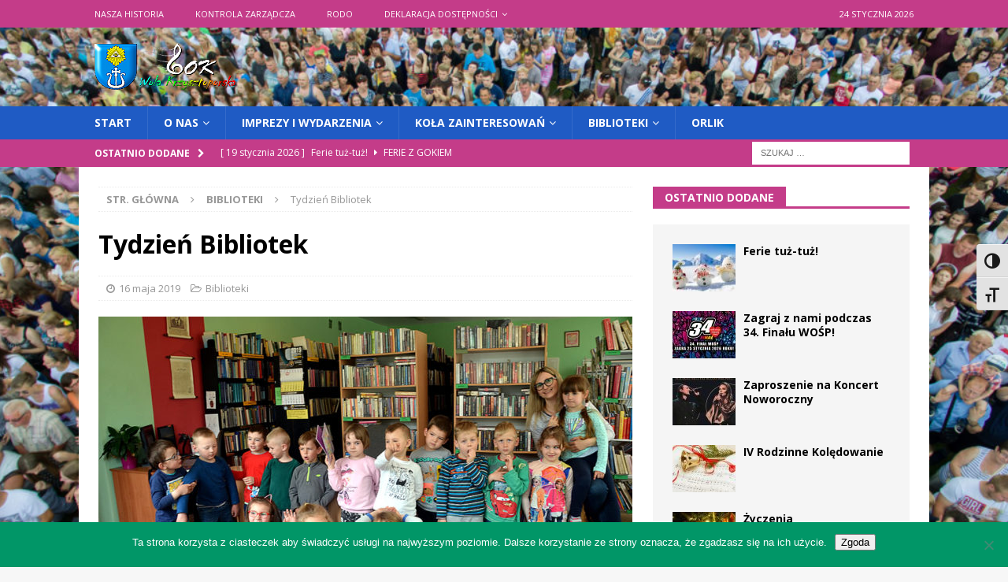

--- FILE ---
content_type: text/html; charset=UTF-8
request_url: https://gok-wola.pl/tydzien-bibliotek/
body_size: 27274
content:
<!DOCTYPE html>
<html class="no-js mh-one-sb" lang="pl-PL">
<head>
<meta charset="UTF-8">
<meta name="viewport" content="width=device-width, initial-scale=1.0">
<link rel="profile" href="http://gmpg.org/xfn/11" />
<meta name='robots' content='index, follow, max-image-preview:large, max-snippet:-1, max-video-preview:-1' />

	<!-- This site is optimized with the Yoast SEO plugin v26.7 - https://yoast.com/wordpress/plugins/seo/ -->
	<title>Tydzień Bibliotek - Gminny Ośrodek Kultury w Woli Krzysztoporskiej</title>
	<link rel="canonical" href="https://gok-wola.pl/tydzien-bibliotek/" />
	<meta property="og:locale" content="pl_PL" />
	<meta property="og:type" content="article" />
	<meta property="og:title" content="Tydzień Bibliotek - Gminny Ośrodek Kultury w Woli Krzysztoporskiej" />
	<meta property="og:description" content="#BIBLIOTEKA – pod&nbsp;takim hasłem upływa tegoroczny „Tydzień Bibliotek”, podczas którego&nbsp;Gminną Bibliotekę Publiczną w&nbsp;Woli Krzysztoporskiej odwiedziły przedszkolaki z&nbsp;Przedszkola Samorządowego i&nbsp;Przedszkola Stowarzyszenia Przyjaciół Szkół Katolickich. Dzieci z&nbsp;dużym zainteresowaniem słuchały o&nbsp;pracy bibliotekarza, zadawały zaskakujące pytania, chętnie opowiadały również [...]" />
	<meta property="og:url" content="https://gok-wola.pl/tydzien-bibliotek/" />
	<meta property="og:site_name" content="Gminny Ośrodek Kultury w Woli Krzysztoporskiej" />
	<meta property="article:publisher" content="https://web.facebook.com/Gminny-O%c5%9brodek-Kultury-259686584162829/" />
	<meta property="article:published_time" content="2019-05-16T08:34:55+00:00" />
	<meta property="article:modified_time" content="2019-05-16T08:41:06+00:00" />
	<meta property="og:image" content="https://gok-wola.pl/wp-content/uploads/2019/05/dsc_0651.jpg" />
	<meta property="og:image:width" content="920" />
	<meta property="og:image:height" content="614" />
	<meta property="og:image:type" content="image/jpeg" />
	<meta name="author" content="gok_wola" />
	<meta name="twitter:card" content="summary_large_image" />
	<meta name="twitter:label1" content="Napisane przez" />
	<meta name="twitter:data1" content="gok_wola" />
	<meta name="twitter:label2" content="Szacowany czas czytania" />
	<meta name="twitter:data2" content="1 minuta" />
	<script type="application/ld+json" class="yoast-schema-graph">{"@context":"https://schema.org","@graph":[{"@type":"Article","@id":"https://gok-wola.pl/tydzien-bibliotek/#article","isPartOf":{"@id":"https://gok-wola.pl/tydzien-bibliotek/"},"author":{"name":"gok_wola","@id":"https://gok-wola.pl/#/schema/person/797565cadcb368dc54d2a21d498d35dd"},"headline":"Tydzień Bibliotek","datePublished":"2019-05-16T08:34:55+00:00","dateModified":"2019-05-16T08:41:06+00:00","mainEntityOfPage":{"@id":"https://gok-wola.pl/tydzien-bibliotek/"},"wordCount":177,"publisher":{"@id":"https://gok-wola.pl/#organization"},"image":{"@id":"https://gok-wola.pl/tydzien-bibliotek/#primaryimage"},"thumbnailUrl":"https://gok-wola.pl/wp-content/uploads/2019/05/dsc_0651.jpg","keywords":["biblioteka","czytelnictwo","książki"],"articleSection":["Biblioteki"],"inLanguage":"pl-PL"},{"@type":"WebPage","@id":"https://gok-wola.pl/tydzien-bibliotek/","url":"https://gok-wola.pl/tydzien-bibliotek/","name":"Tydzień Bibliotek - Gminny Ośrodek Kultury w Woli Krzysztoporskiej","isPartOf":{"@id":"https://gok-wola.pl/#website"},"primaryImageOfPage":{"@id":"https://gok-wola.pl/tydzien-bibliotek/#primaryimage"},"image":{"@id":"https://gok-wola.pl/tydzien-bibliotek/#primaryimage"},"thumbnailUrl":"https://gok-wola.pl/wp-content/uploads/2019/05/dsc_0651.jpg","datePublished":"2019-05-16T08:34:55+00:00","dateModified":"2019-05-16T08:41:06+00:00","breadcrumb":{"@id":"https://gok-wola.pl/tydzien-bibliotek/#breadcrumb"},"inLanguage":"pl-PL","potentialAction":[{"@type":"ReadAction","target":["https://gok-wola.pl/tydzien-bibliotek/"]}]},{"@type":"ImageObject","inLanguage":"pl-PL","@id":"https://gok-wola.pl/tydzien-bibliotek/#primaryimage","url":"https://gok-wola.pl/wp-content/uploads/2019/05/dsc_0651.jpg","contentUrl":"https://gok-wola.pl/wp-content/uploads/2019/05/dsc_0651.jpg","width":920,"height":614},{"@type":"BreadcrumbList","@id":"https://gok-wola.pl/tydzien-bibliotek/#breadcrumb","itemListElement":[{"@type":"ListItem","position":1,"name":"Strona główna","item":"https://gok-wola.pl/"},{"@type":"ListItem","position":2,"name":"Tydzień Bibliotek"}]},{"@type":"WebSite","@id":"https://gok-wola.pl/#website","url":"https://gok-wola.pl/","name":"Gminny Ośrodek Kultury w Woli Krzysztoporskiej","description":"Oficjalna witryna internetowa GOK Wola Krzysztoporska","publisher":{"@id":"https://gok-wola.pl/#organization"},"potentialAction":[{"@type":"SearchAction","target":{"@type":"EntryPoint","urlTemplate":"https://gok-wola.pl/?s={search_term_string}"},"query-input":{"@type":"PropertyValueSpecification","valueRequired":true,"valueName":"search_term_string"}}],"inLanguage":"pl-PL"},{"@type":"Organization","@id":"https://gok-wola.pl/#organization","name":"Gminny Ośrodek Kultury w Woli Krzysztoporskiej","url":"https://gok-wola.pl/","logo":{"@type":"ImageObject","inLanguage":"pl-PL","@id":"https://gok-wola.pl/#/schema/logo/image/","url":"https://gok-wola.pl/wp-content/uploads/2018/05/logo_gok_60px_cntr-1.png","contentUrl":"https://gok-wola.pl/wp-content/uploads/2018/05/logo_gok_60px_cntr-1.png","width":180,"height":60,"caption":"Gminny Ośrodek Kultury w Woli Krzysztoporskiej"},"image":{"@id":"https://gok-wola.pl/#/schema/logo/image/"},"sameAs":["https://web.facebook.com/Gminny-Ośrodek-Kultury-259686584162829/"]},{"@type":"Person","@id":"https://gok-wola.pl/#/schema/person/797565cadcb368dc54d2a21d498d35dd","name":"gok_wola","image":{"@type":"ImageObject","inLanguage":"pl-PL","@id":"https://gok-wola.pl/#/schema/person/image/","url":"https://secure.gravatar.com/avatar/fa264a39c1487d7d7b6155a40e5d143c9cf67ca6911b3819b0aad759078a9c81?s=96&d=mm&r=g","contentUrl":"https://secure.gravatar.com/avatar/fa264a39c1487d7d7b6155a40e5d143c9cf67ca6911b3819b0aad759078a9c81?s=96&d=mm&r=g","caption":"gok_wola"}}]}</script>
	<!-- / Yoast SEO plugin. -->


<link rel='dns-prefetch' href='//code.responsivevoice.org' />
<link rel='dns-prefetch' href='//fonts.googleapis.com' />
<link rel="alternate" type="application/rss+xml" title="Gminny Ośrodek Kultury w Woli Krzysztoporskiej &raquo; Kanał z wpisami" href="https://gok-wola.pl/feed/" />
<link rel="alternate" title="oEmbed (JSON)" type="application/json+oembed" href="https://gok-wola.pl/wp-json/oembed/1.0/embed?url=https%3A%2F%2Fgok-wola.pl%2Ftydzien-bibliotek%2F" />
<link rel="alternate" title="oEmbed (XML)" type="text/xml+oembed" href="https://gok-wola.pl/wp-json/oembed/1.0/embed?url=https%3A%2F%2Fgok-wola.pl%2Ftydzien-bibliotek%2F&#038;format=xml" />
<style id='wp-img-auto-sizes-contain-inline-css' type='text/css'>
img:is([sizes=auto i],[sizes^="auto," i]){contain-intrinsic-size:3000px 1500px}
/*# sourceURL=wp-img-auto-sizes-contain-inline-css */
</style>
<style id='wp-emoji-styles-inline-css' type='text/css'>

	img.wp-smiley, img.emoji {
		display: inline !important;
		border: none !important;
		box-shadow: none !important;
		height: 1em !important;
		width: 1em !important;
		margin: 0 0.07em !important;
		vertical-align: -0.1em !important;
		background: none !important;
		padding: 0 !important;
	}
/*# sourceURL=wp-emoji-styles-inline-css */
</style>
<style id='wp-block-library-inline-css' type='text/css'>
:root{--wp-block-synced-color:#7a00df;--wp-block-synced-color--rgb:122,0,223;--wp-bound-block-color:var(--wp-block-synced-color);--wp-editor-canvas-background:#ddd;--wp-admin-theme-color:#007cba;--wp-admin-theme-color--rgb:0,124,186;--wp-admin-theme-color-darker-10:#006ba1;--wp-admin-theme-color-darker-10--rgb:0,107,160.5;--wp-admin-theme-color-darker-20:#005a87;--wp-admin-theme-color-darker-20--rgb:0,90,135;--wp-admin-border-width-focus:2px}@media (min-resolution:192dpi){:root{--wp-admin-border-width-focus:1.5px}}.wp-element-button{cursor:pointer}:root .has-very-light-gray-background-color{background-color:#eee}:root .has-very-dark-gray-background-color{background-color:#313131}:root .has-very-light-gray-color{color:#eee}:root .has-very-dark-gray-color{color:#313131}:root .has-vivid-green-cyan-to-vivid-cyan-blue-gradient-background{background:linear-gradient(135deg,#00d084,#0693e3)}:root .has-purple-crush-gradient-background{background:linear-gradient(135deg,#34e2e4,#4721fb 50%,#ab1dfe)}:root .has-hazy-dawn-gradient-background{background:linear-gradient(135deg,#faaca8,#dad0ec)}:root .has-subdued-olive-gradient-background{background:linear-gradient(135deg,#fafae1,#67a671)}:root .has-atomic-cream-gradient-background{background:linear-gradient(135deg,#fdd79a,#004a59)}:root .has-nightshade-gradient-background{background:linear-gradient(135deg,#330968,#31cdcf)}:root .has-midnight-gradient-background{background:linear-gradient(135deg,#020381,#2874fc)}:root{--wp--preset--font-size--normal:16px;--wp--preset--font-size--huge:42px}.has-regular-font-size{font-size:1em}.has-larger-font-size{font-size:2.625em}.has-normal-font-size{font-size:var(--wp--preset--font-size--normal)}.has-huge-font-size{font-size:var(--wp--preset--font-size--huge)}.has-text-align-center{text-align:center}.has-text-align-left{text-align:left}.has-text-align-right{text-align:right}.has-fit-text{white-space:nowrap!important}#end-resizable-editor-section{display:none}.aligncenter{clear:both}.items-justified-left{justify-content:flex-start}.items-justified-center{justify-content:center}.items-justified-right{justify-content:flex-end}.items-justified-space-between{justify-content:space-between}.screen-reader-text{border:0;clip-path:inset(50%);height:1px;margin:-1px;overflow:hidden;padding:0;position:absolute;width:1px;word-wrap:normal!important}.screen-reader-text:focus{background-color:#ddd;clip-path:none;color:#444;display:block;font-size:1em;height:auto;left:5px;line-height:normal;padding:15px 23px 14px;text-decoration:none;top:5px;width:auto;z-index:100000}html :where(.has-border-color){border-style:solid}html :where([style*=border-top-color]){border-top-style:solid}html :where([style*=border-right-color]){border-right-style:solid}html :where([style*=border-bottom-color]){border-bottom-style:solid}html :where([style*=border-left-color]){border-left-style:solid}html :where([style*=border-width]){border-style:solid}html :where([style*=border-top-width]){border-top-style:solid}html :where([style*=border-right-width]){border-right-style:solid}html :where([style*=border-bottom-width]){border-bottom-style:solid}html :where([style*=border-left-width]){border-left-style:solid}html :where(img[class*=wp-image-]){height:auto;max-width:100%}:where(figure){margin:0 0 1em}html :where(.is-position-sticky){--wp-admin--admin-bar--position-offset:var(--wp-admin--admin-bar--height,0px)}@media screen and (max-width:600px){html :where(.is-position-sticky){--wp-admin--admin-bar--position-offset:0px}}

/*# sourceURL=wp-block-library-inline-css */
</style><style id='global-styles-inline-css' type='text/css'>
:root{--wp--preset--aspect-ratio--square: 1;--wp--preset--aspect-ratio--4-3: 4/3;--wp--preset--aspect-ratio--3-4: 3/4;--wp--preset--aspect-ratio--3-2: 3/2;--wp--preset--aspect-ratio--2-3: 2/3;--wp--preset--aspect-ratio--16-9: 16/9;--wp--preset--aspect-ratio--9-16: 9/16;--wp--preset--color--black: #000000;--wp--preset--color--cyan-bluish-gray: #abb8c3;--wp--preset--color--white: #ffffff;--wp--preset--color--pale-pink: #f78da7;--wp--preset--color--vivid-red: #cf2e2e;--wp--preset--color--luminous-vivid-orange: #ff6900;--wp--preset--color--luminous-vivid-amber: #fcb900;--wp--preset--color--light-green-cyan: #7bdcb5;--wp--preset--color--vivid-green-cyan: #00d084;--wp--preset--color--pale-cyan-blue: #8ed1fc;--wp--preset--color--vivid-cyan-blue: #0693e3;--wp--preset--color--vivid-purple: #9b51e0;--wp--preset--gradient--vivid-cyan-blue-to-vivid-purple: linear-gradient(135deg,rgb(6,147,227) 0%,rgb(155,81,224) 100%);--wp--preset--gradient--light-green-cyan-to-vivid-green-cyan: linear-gradient(135deg,rgb(122,220,180) 0%,rgb(0,208,130) 100%);--wp--preset--gradient--luminous-vivid-amber-to-luminous-vivid-orange: linear-gradient(135deg,rgb(252,185,0) 0%,rgb(255,105,0) 100%);--wp--preset--gradient--luminous-vivid-orange-to-vivid-red: linear-gradient(135deg,rgb(255,105,0) 0%,rgb(207,46,46) 100%);--wp--preset--gradient--very-light-gray-to-cyan-bluish-gray: linear-gradient(135deg,rgb(238,238,238) 0%,rgb(169,184,195) 100%);--wp--preset--gradient--cool-to-warm-spectrum: linear-gradient(135deg,rgb(74,234,220) 0%,rgb(151,120,209) 20%,rgb(207,42,186) 40%,rgb(238,44,130) 60%,rgb(251,105,98) 80%,rgb(254,248,76) 100%);--wp--preset--gradient--blush-light-purple: linear-gradient(135deg,rgb(255,206,236) 0%,rgb(152,150,240) 100%);--wp--preset--gradient--blush-bordeaux: linear-gradient(135deg,rgb(254,205,165) 0%,rgb(254,45,45) 50%,rgb(107,0,62) 100%);--wp--preset--gradient--luminous-dusk: linear-gradient(135deg,rgb(255,203,112) 0%,rgb(199,81,192) 50%,rgb(65,88,208) 100%);--wp--preset--gradient--pale-ocean: linear-gradient(135deg,rgb(255,245,203) 0%,rgb(182,227,212) 50%,rgb(51,167,181) 100%);--wp--preset--gradient--electric-grass: linear-gradient(135deg,rgb(202,248,128) 0%,rgb(113,206,126) 100%);--wp--preset--gradient--midnight: linear-gradient(135deg,rgb(2,3,129) 0%,rgb(40,116,252) 100%);--wp--preset--font-size--small: 13px;--wp--preset--font-size--medium: 20px;--wp--preset--font-size--large: 36px;--wp--preset--font-size--x-large: 42px;--wp--preset--spacing--20: 0.44rem;--wp--preset--spacing--30: 0.67rem;--wp--preset--spacing--40: 1rem;--wp--preset--spacing--50: 1.5rem;--wp--preset--spacing--60: 2.25rem;--wp--preset--spacing--70: 3.38rem;--wp--preset--spacing--80: 5.06rem;--wp--preset--shadow--natural: 6px 6px 9px rgba(0, 0, 0, 0.2);--wp--preset--shadow--deep: 12px 12px 50px rgba(0, 0, 0, 0.4);--wp--preset--shadow--sharp: 6px 6px 0px rgba(0, 0, 0, 0.2);--wp--preset--shadow--outlined: 6px 6px 0px -3px rgb(255, 255, 255), 6px 6px rgb(0, 0, 0);--wp--preset--shadow--crisp: 6px 6px 0px rgb(0, 0, 0);}:where(.is-layout-flex){gap: 0.5em;}:where(.is-layout-grid){gap: 0.5em;}body .is-layout-flex{display: flex;}.is-layout-flex{flex-wrap: wrap;align-items: center;}.is-layout-flex > :is(*, div){margin: 0;}body .is-layout-grid{display: grid;}.is-layout-grid > :is(*, div){margin: 0;}:where(.wp-block-columns.is-layout-flex){gap: 2em;}:where(.wp-block-columns.is-layout-grid){gap: 2em;}:where(.wp-block-post-template.is-layout-flex){gap: 1.25em;}:where(.wp-block-post-template.is-layout-grid){gap: 1.25em;}.has-black-color{color: var(--wp--preset--color--black) !important;}.has-cyan-bluish-gray-color{color: var(--wp--preset--color--cyan-bluish-gray) !important;}.has-white-color{color: var(--wp--preset--color--white) !important;}.has-pale-pink-color{color: var(--wp--preset--color--pale-pink) !important;}.has-vivid-red-color{color: var(--wp--preset--color--vivid-red) !important;}.has-luminous-vivid-orange-color{color: var(--wp--preset--color--luminous-vivid-orange) !important;}.has-luminous-vivid-amber-color{color: var(--wp--preset--color--luminous-vivid-amber) !important;}.has-light-green-cyan-color{color: var(--wp--preset--color--light-green-cyan) !important;}.has-vivid-green-cyan-color{color: var(--wp--preset--color--vivid-green-cyan) !important;}.has-pale-cyan-blue-color{color: var(--wp--preset--color--pale-cyan-blue) !important;}.has-vivid-cyan-blue-color{color: var(--wp--preset--color--vivid-cyan-blue) !important;}.has-vivid-purple-color{color: var(--wp--preset--color--vivid-purple) !important;}.has-black-background-color{background-color: var(--wp--preset--color--black) !important;}.has-cyan-bluish-gray-background-color{background-color: var(--wp--preset--color--cyan-bluish-gray) !important;}.has-white-background-color{background-color: var(--wp--preset--color--white) !important;}.has-pale-pink-background-color{background-color: var(--wp--preset--color--pale-pink) !important;}.has-vivid-red-background-color{background-color: var(--wp--preset--color--vivid-red) !important;}.has-luminous-vivid-orange-background-color{background-color: var(--wp--preset--color--luminous-vivid-orange) !important;}.has-luminous-vivid-amber-background-color{background-color: var(--wp--preset--color--luminous-vivid-amber) !important;}.has-light-green-cyan-background-color{background-color: var(--wp--preset--color--light-green-cyan) !important;}.has-vivid-green-cyan-background-color{background-color: var(--wp--preset--color--vivid-green-cyan) !important;}.has-pale-cyan-blue-background-color{background-color: var(--wp--preset--color--pale-cyan-blue) !important;}.has-vivid-cyan-blue-background-color{background-color: var(--wp--preset--color--vivid-cyan-blue) !important;}.has-vivid-purple-background-color{background-color: var(--wp--preset--color--vivid-purple) !important;}.has-black-border-color{border-color: var(--wp--preset--color--black) !important;}.has-cyan-bluish-gray-border-color{border-color: var(--wp--preset--color--cyan-bluish-gray) !important;}.has-white-border-color{border-color: var(--wp--preset--color--white) !important;}.has-pale-pink-border-color{border-color: var(--wp--preset--color--pale-pink) !important;}.has-vivid-red-border-color{border-color: var(--wp--preset--color--vivid-red) !important;}.has-luminous-vivid-orange-border-color{border-color: var(--wp--preset--color--luminous-vivid-orange) !important;}.has-luminous-vivid-amber-border-color{border-color: var(--wp--preset--color--luminous-vivid-amber) !important;}.has-light-green-cyan-border-color{border-color: var(--wp--preset--color--light-green-cyan) !important;}.has-vivid-green-cyan-border-color{border-color: var(--wp--preset--color--vivid-green-cyan) !important;}.has-pale-cyan-blue-border-color{border-color: var(--wp--preset--color--pale-cyan-blue) !important;}.has-vivid-cyan-blue-border-color{border-color: var(--wp--preset--color--vivid-cyan-blue) !important;}.has-vivid-purple-border-color{border-color: var(--wp--preset--color--vivid-purple) !important;}.has-vivid-cyan-blue-to-vivid-purple-gradient-background{background: var(--wp--preset--gradient--vivid-cyan-blue-to-vivid-purple) !important;}.has-light-green-cyan-to-vivid-green-cyan-gradient-background{background: var(--wp--preset--gradient--light-green-cyan-to-vivid-green-cyan) !important;}.has-luminous-vivid-amber-to-luminous-vivid-orange-gradient-background{background: var(--wp--preset--gradient--luminous-vivid-amber-to-luminous-vivid-orange) !important;}.has-luminous-vivid-orange-to-vivid-red-gradient-background{background: var(--wp--preset--gradient--luminous-vivid-orange-to-vivid-red) !important;}.has-very-light-gray-to-cyan-bluish-gray-gradient-background{background: var(--wp--preset--gradient--very-light-gray-to-cyan-bluish-gray) !important;}.has-cool-to-warm-spectrum-gradient-background{background: var(--wp--preset--gradient--cool-to-warm-spectrum) !important;}.has-blush-light-purple-gradient-background{background: var(--wp--preset--gradient--blush-light-purple) !important;}.has-blush-bordeaux-gradient-background{background: var(--wp--preset--gradient--blush-bordeaux) !important;}.has-luminous-dusk-gradient-background{background: var(--wp--preset--gradient--luminous-dusk) !important;}.has-pale-ocean-gradient-background{background: var(--wp--preset--gradient--pale-ocean) !important;}.has-electric-grass-gradient-background{background: var(--wp--preset--gradient--electric-grass) !important;}.has-midnight-gradient-background{background: var(--wp--preset--gradient--midnight) !important;}.has-small-font-size{font-size: var(--wp--preset--font-size--small) !important;}.has-medium-font-size{font-size: var(--wp--preset--font-size--medium) !important;}.has-large-font-size{font-size: var(--wp--preset--font-size--large) !important;}.has-x-large-font-size{font-size: var(--wp--preset--font-size--x-large) !important;}
/*# sourceURL=global-styles-inline-css */
</style>

<style id='classic-theme-styles-inline-css' type='text/css'>
/*! This file is auto-generated */
.wp-block-button__link{color:#fff;background-color:#32373c;border-radius:9999px;box-shadow:none;text-decoration:none;padding:calc(.667em + 2px) calc(1.333em + 2px);font-size:1.125em}.wp-block-file__button{background:#32373c;color:#fff;text-decoration:none}
/*# sourceURL=/wp-includes/css/classic-themes.min.css */
</style>
<link rel='stylesheet' id='contact-form-7-css' href='https://gok-wola.pl/wp-content/plugins/contact-form-7/includes/css/styles.css?ver=6.1.4' type='text/css' media='all' />
<link rel='stylesheet' id='cookie-notice-front-css' href='https://gok-wola.pl/wp-content/plugins/cookie-notice/css/front.min.css?ver=2.5.11' type='text/css' media='all' />
<link rel='stylesheet' id='da-frontend-css' href='https://gok-wola.pl/wp-content/plugins/download-attachments/css/frontend.css?ver=1.3.2' type='text/css' media='all' />
<link rel='stylesheet' id='plyr-css-css' href='https://gok-wola.pl/wp-content/plugins/easy-video-player/lib/plyr.css?ver=6.9' type='text/css' media='all' />
<link rel='stylesheet' id='bwg_fonts-css' href='https://gok-wola.pl/wp-content/plugins/photo-gallery/css/bwg-fonts/fonts.css?ver=0.0.1' type='text/css' media='all' />
<link rel='stylesheet' id='sumoselect-css' href='https://gok-wola.pl/wp-content/plugins/photo-gallery/css/sumoselect.min.css?ver=3.4.6' type='text/css' media='all' />
<link rel='stylesheet' id='mCustomScrollbar-css' href='https://gok-wola.pl/wp-content/plugins/photo-gallery/css/jquery.mCustomScrollbar.min.css?ver=3.1.5' type='text/css' media='all' />
<link rel='stylesheet' id='bwg_googlefonts-css' href='https://fonts.googleapis.com/css?family=Ubuntu&#038;subset=greek,latin,greek-ext,vietnamese,cyrillic-ext,latin-ext,cyrillic' type='text/css' media='all' />
<link rel='stylesheet' id='bwg_frontend-css' href='https://gok-wola.pl/wp-content/plugins/photo-gallery/css/styles.min.css?ver=1.8.35' type='text/css' media='all' />
<link rel='stylesheet' id='rv-style-css' href='https://gok-wola.pl/wp-content/plugins/responsivevoice-text-to-speech/includes/css/responsivevoice.css?ver=6.9' type='text/css' media='all' />
<link rel='stylesheet' id='ui-font-css' href='https://gok-wola.pl/wp-content/plugins/wp-accessibility/toolbar/fonts/css/a11y-toolbar.css?ver=2.2.6' type='text/css' media='all' />
<link rel='stylesheet' id='wpa-toolbar-css' href='https://gok-wola.pl/wp-content/plugins/wp-accessibility/toolbar/css/a11y.css?ver=2.2.6' type='text/css' media='all' />
<link rel='stylesheet' id='ui-fontsize.css-css' href='https://gok-wola.pl/wp-content/plugins/wp-accessibility/toolbar/css/a11y-fontsize.css?ver=2.2.6' type='text/css' media='all' />
<style id='ui-fontsize.css-inline-css' type='text/css'>
html { --wpa-font-size: clamp( 24px, 1.5rem, 36px ); --wpa-h1-size : clamp( 48px, 3rem, 72px ); --wpa-h2-size : clamp( 40px, 2.5rem, 60px ); --wpa-h3-size : clamp( 32px, 2rem, 48px ); --wpa-h4-size : clamp( 28px, 1.75rem, 42px ); --wpa-sub-list-size: 1.1em; --wpa-sub-sub-list-size: 1em; } 
/*# sourceURL=ui-fontsize.css-inline-css */
</style>
<link rel='stylesheet' id='wpa-style-css' href='https://gok-wola.pl/wp-content/plugins/wp-accessibility/css/wpa-style.css?ver=2.2.6' type='text/css' media='all' />
<style id='wpa-style-inline-css' type='text/css'>
:root { --admin-bar-top : 7px; }
/*# sourceURL=wpa-style-inline-css */
</style>
<link rel='stylesheet' id='spu-public-css-css' href='https://gok-wola.pl/wp-content/plugins/popups/public/assets/css/public.css?ver=1.9.3.8' type='text/css' media='all' />
<link rel='stylesheet' id='mh-magazine-css' href='https://gok-wola.pl/wp-content/themes/mh-magazine/style.css?ver=3.8.4' type='text/css' media='all' />
<link rel='stylesheet' id='mh-font-awesome-css' href='https://gok-wola.pl/wp-content/themes/mh-magazine/includes/font-awesome.min.css' type='text/css' media='all' />
<link rel='stylesheet' id='mh-google-fonts-css' href='https://fonts.googleapis.com/css?family=Open+Sans:300,400,400italic,600,700' type='text/css' media='all' />
<link rel='stylesheet' id='fancybox-css' href='https://gok-wola.pl/wp-content/plugins/easy-fancybox/fancybox/1.5.4/jquery.fancybox.min.css?ver=6.9' type='text/css' media='screen' />
<link rel='stylesheet' id='__EPYT__style-css' href='https://gok-wola.pl/wp-content/plugins/youtube-embed-plus/styles/ytprefs.min.css?ver=14.2.4' type='text/css' media='all' />
<style id='__EPYT__style-inline-css' type='text/css'>

                .epyt-gallery-thumb {
                        width: 33.333%;
                }
                
/*# sourceURL=__EPYT__style-inline-css */
</style>
<script type="text/javascript" id="cookie-notice-front-js-before">
/* <![CDATA[ */
var cnArgs = {"ajaxUrl":"https:\/\/gok-wola.pl\/wp-admin\/admin-ajax.php","nonce":"669c8d08fd","hideEffect":"fade","position":"bottom","onScroll":false,"onScrollOffset":100,"onClick":false,"cookieName":"cookie_notice_accepted","cookieTime":86400,"cookieTimeRejected":2592000,"globalCookie":false,"redirection":false,"cache":true,"revokeCookies":false,"revokeCookiesOpt":"automatic"};

//# sourceURL=cookie-notice-front-js-before
/* ]]> */
</script>
<script type="text/javascript" src="https://gok-wola.pl/wp-content/plugins/cookie-notice/js/front.min.js?ver=2.5.11" id="cookie-notice-front-js"></script>
<script type="text/javascript" id="plyr-js-js-extra">
/* <![CDATA[ */
var easy_video_player = {"plyr_iconUrl":"https://gok-wola.pl/wp-content/plugins/easy-video-player/lib/plyr.svg","plyr_blankVideo":"https://gok-wola.pl/wp-content/plugins/easy-video-player/lib/blank.mp4"};
//# sourceURL=plyr-js-js-extra
/* ]]> */
</script>
<script type="text/javascript" src="https://gok-wola.pl/wp-content/plugins/easy-video-player/lib/plyr.js?ver=6.9" id="plyr-js-js"></script>
<script type="text/javascript" src="https://gok-wola.pl/wp-includes/js/jquery/jquery.min.js?ver=3.7.1" id="jquery-core-js"></script>
<script type="text/javascript" src="https://gok-wola.pl/wp-includes/js/jquery/jquery-migrate.min.js?ver=3.4.1" id="jquery-migrate-js"></script>
<script type="text/javascript" src="https://gok-wola.pl/wp-content/plugins/photo-gallery/js/jquery.sumoselect.min.js?ver=3.4.6" id="sumoselect-js"></script>
<script type="text/javascript" src="https://gok-wola.pl/wp-content/plugins/photo-gallery/js/tocca.min.js?ver=2.0.9" id="bwg_mobile-js"></script>
<script type="text/javascript" src="https://gok-wola.pl/wp-content/plugins/photo-gallery/js/jquery.mCustomScrollbar.concat.min.js?ver=3.1.5" id="mCustomScrollbar-js"></script>
<script type="text/javascript" src="https://gok-wola.pl/wp-content/plugins/photo-gallery/js/jquery.fullscreen.min.js?ver=0.6.0" id="jquery-fullscreen-js"></script>
<script type="text/javascript" id="bwg_frontend-js-extra">
/* <![CDATA[ */
var bwg_objectsL10n = {"bwg_field_required":"pole wymagane.","bwg_mail_validation":"To nie jest prawid\u0142owy adres e-mail.","bwg_search_result":"Brak obrazk\u00f3w odpowiadaj\u0105cych Twojemu wyszukiwaniu.","bwg_select_tag":"Wybierz znacznik","bwg_order_by":"Kolejno\u015b\u0107 wg","bwg_search":"Szukaj","bwg_show_ecommerce":"Poka\u017c handel elektroniczny","bwg_hide_ecommerce":"Ukryj handel elektroniczny","bwg_show_comments":"Poka\u017c komentarze","bwg_hide_comments":"Ukryj komentarze","bwg_restore":"Przywr\u00f3\u0107","bwg_maximize":"Maksymalizuj","bwg_fullscreen":"Tryb pe\u0142noekranowy","bwg_exit_fullscreen":"Zamknij tryb pe\u0142noekranowy","bwg_search_tag":"SZUKAJ...","bwg_tag_no_match":"Nie znaleziono znacznik\u00f3w","bwg_all_tags_selected":"Wszystkie znaczniki zaznaczone","bwg_tags_selected":"wybrane znaczniki","play":"Odtw\u00f3rz","pause":"Zatrzymaj","is_pro":"","bwg_play":"Odtw\u00f3rz","bwg_pause":"Zatrzymaj","bwg_hide_info":"Ukryj informacje","bwg_show_info":"Poka\u017c informacje","bwg_hide_rating":"Ukryj ocen\u0119","bwg_show_rating":"Poka\u017c ocen\u0119","ok":"Ok","cancel":"Anuluj","select_all":"Zaznacz wszystko","lazy_load":"0","lazy_loader":"https://gok-wola.pl/wp-content/plugins/photo-gallery/images/ajax_loader.png","front_ajax":"0","bwg_tag_see_all":"zobacz wszystkie znaczniki","bwg_tag_see_less":"zobacz mniej znacznik\u00f3w"};
//# sourceURL=bwg_frontend-js-extra
/* ]]> */
</script>
<script type="text/javascript" src="https://gok-wola.pl/wp-content/plugins/photo-gallery/js/scripts.min.js?ver=1.8.35" id="bwg_frontend-js"></script>
<script type="text/javascript" src="https://code.responsivevoice.org/responsivevoice.js" id="responsive-voice-js"></script>
<script type="text/javascript" src="https://gok-wola.pl/wp-content/themes/mh-magazine/js/scripts.js?ver=3.8.4" id="mh-scripts-js"></script>
<script type="text/javascript" id="__ytprefs__-js-extra">
/* <![CDATA[ */
var _EPYT_ = {"ajaxurl":"https://gok-wola.pl/wp-admin/admin-ajax.php","security":"9828f32b58","gallery_scrolloffset":"20","eppathtoscripts":"https://gok-wola.pl/wp-content/plugins/youtube-embed-plus/scripts/","eppath":"https://gok-wola.pl/wp-content/plugins/youtube-embed-plus/","epresponsiveselector":"[\"iframe.__youtube_prefs_widget__\"]","epdovol":"1","version":"14.2.4","evselector":"iframe.__youtube_prefs__[src], iframe[src*=\"youtube.com/embed/\"], iframe[src*=\"youtube-nocookie.com/embed/\"]","ajax_compat":"","maxres_facade":"eager","ytapi_load":"light","pause_others":"","stopMobileBuffer":"1","facade_mode":"","not_live_on_channel":""};
//# sourceURL=__ytprefs__-js-extra
/* ]]> */
</script>
<script type="text/javascript" src="https://gok-wola.pl/wp-content/plugins/youtube-embed-plus/scripts/ytprefs.min.js?ver=14.2.4" id="__ytprefs__-js"></script>
<link rel="https://api.w.org/" href="https://gok-wola.pl/wp-json/" /><link rel="alternate" title="JSON" type="application/json" href="https://gok-wola.pl/wp-json/wp/v2/posts/3593" /><link rel="EditURI" type="application/rsd+xml" title="RSD" href="https://gok-wola.pl/xmlrpc.php?rsd" />
<meta name="generator" content="WordPress 6.9" />
<link rel='shortlink' href='https://gok-wola.pl/?p=3593' />
<style type="text/css">
.mh-navigation li:hover, .mh-navigation ul li:hover > ul, .mh-main-nav-wrap, .mh-main-nav, .mh-social-nav li a:hover, .entry-tags li, .mh-slider-caption, .mh-widget-layout8 .mh-widget-title .mh-footer-widget-title-inner, .mh-widget-col-1 .mh-slider-caption, .mh-widget-col-1 .mh-posts-lineup-caption, .mh-carousel-layout1, .mh-spotlight-widget, .mh-social-widget li a, .mh-author-bio-widget, .mh-footer-widget .mh-tab-comment-excerpt, .mh-nip-item:hover .mh-nip-overlay, .mh-widget .tagcloud a, .mh-footer-widget .tagcloud a, .mh-footer, .mh-copyright-wrap, input[type=submit]:hover, #infinite-handle span:hover { background: #1f5bc4; }
.mh-extra-nav-bg { background: rgba(31, 91, 196, 0.2); }
.mh-slider-caption, .mh-posts-stacked-title, .mh-posts-lineup-caption { background: #1f5bc4; background: rgba(31, 91, 196, 0.8); }
@media screen and (max-width: 900px) { #mh-mobile .mh-slider-caption, #mh-mobile .mh-posts-lineup-caption { background: rgba(31, 91, 196, 1); } }
.slicknav_menu, .slicknav_nav ul, #mh-mobile .mh-footer-widget .mh-posts-stacked-overlay { border-color: #1f5bc4; }
.mh-copyright, .mh-copyright a { color: #fff; }
.mh-widget-layout4 .mh-widget-title { background: #c43c89; background: rgba(196, 60, 137, 0.6); }
.mh-preheader, .mh-wide-layout .mh-subheader, .mh-ticker-title, .mh-main-nav li:hover, .mh-footer-nav, .slicknav_menu, .slicknav_btn, .slicknav_nav .slicknav_item:hover, .slicknav_nav a:hover, .mh-back-to-top, .mh-subheading, .entry-tags .fa, .entry-tags li:hover, .mh-widget-layout2 .mh-widget-title, .mh-widget-layout4 .mh-widget-title-inner, .mh-widget-layout4 .mh-footer-widget-title, .mh-widget-layout5 .mh-widget-title-inner, .mh-widget-layout6 .mh-widget-title, #mh-mobile .flex-control-paging li a.flex-active, .mh-image-caption, .mh-carousel-layout1 .mh-carousel-caption, .mh-tab-button.active, .mh-tab-button.active:hover, .mh-footer-widget .mh-tab-button.active, .mh-social-widget li:hover a, .mh-footer-widget .mh-social-widget li a, .mh-footer-widget .mh-author-bio-widget, .tagcloud a:hover, .mh-widget .tagcloud a:hover, .mh-footer-widget .tagcloud a:hover, .mh-posts-stacked-item .mh-meta, .page-numbers:hover, .mh-loop-pagination .current, .mh-comments-pagination .current, .pagelink, a:hover .pagelink, input[type=submit], #infinite-handle span { background: #c43c89; }
.mh-main-nav-wrap .slicknav_nav ul, blockquote, .mh-widget-layout1 .mh-widget-title, .mh-widget-layout3 .mh-widget-title, .mh-widget-layout5 .mh-widget-title, .mh-widget-layout8 .mh-widget-title:after, #mh-mobile .mh-slider-caption, .mh-carousel-layout1, .mh-spotlight-widget, .mh-author-bio-widget, .mh-author-bio-title, .mh-author-bio-image-frame, .mh-video-widget, .mh-tab-buttons, textarea:hover, input[type=text]:hover, input[type=email]:hover, input[type=tel]:hover, input[type=url]:hover { border-color: #c43c89; }
.mh-dropcap, .mh-carousel-layout1 .flex-direction-nav a, .mh-carousel-layout2 .mh-carousel-caption, .mh-posts-digest-small-category, .mh-posts-lineup-more, .bypostauthor .fn:after, .mh-comment-list .comment-reply-link:before, #respond #cancel-comment-reply-link:before { color: #c43c89; }
</style>
<!--[if lt IE 9]>
<script src="https://gok-wola.pl/wp-content/themes/mh-magazine/js/css3-mediaqueries.js"></script>
<![endif]-->

<!-- Dynamic Widgets by QURL loaded - http://www.dynamic-widgets.com //-->
<style type="text/css" id="custom-background-css">
body.custom-background { background-image: url("https://gok-wola.pl/wp-content/uploads/2018/05/29-1.jpg"); background-position: center center; background-size: cover; background-repeat: no-repeat; background-attachment: fixed; }
</style>
	<link rel="icon" href="https://gok-wola.pl/wp-content/uploads/2022/12/cropped-herb_bevel-32x32.png" sizes="32x32" />
<link rel="icon" href="https://gok-wola.pl/wp-content/uploads/2022/12/cropped-herb_bevel-192x192.png" sizes="192x192" />
<link rel="apple-touch-icon" href="https://gok-wola.pl/wp-content/uploads/2022/12/cropped-herb_bevel-180x180.png" />
<meta name="msapplication-TileImage" content="https://gok-wola.pl/wp-content/uploads/2022/12/cropped-herb_bevel-270x270.png" />
</head>
<body id="mh-mobile" class="wp-singular post-template-default single single-post postid-3593 single-format-standard custom-background wp-custom-logo wp-theme-mh-magazine cookies-not-set mh-wide-layout mh-right-sb mh-loop-layout3 mh-widget-layout5 mh-header-transparent" itemscope="itemscope" itemtype="http://schema.org/WebPage">
<div class="mh-header-nav-mobile clearfix"></div>
	<div class="mh-preheader">
    	<div class="mh-container mh-container-inner mh-row clearfix">
							<div class="mh-header-bar-content mh-header-bar-top-left mh-col-2-3 clearfix">
											<nav class="mh-navigation mh-header-nav mh-header-nav-top clearfix" itemscope="itemscope" itemtype="http://schema.org/SiteNavigationElement">
							<div class="menu-menu_gorne-container"><ul id="menu-menu_gorne" class="menu"><li id="menu-item-1002" class="menu-item menu-item-type-post_type menu-item-object-page menu-item-1002"><a href="https://gok-wola.pl/dane-kontaktowe/historia-gok/">Nasza historia</a></li>
<li id="menu-item-4803" class="menu-item menu-item-type-post_type menu-item-object-page menu-item-4803"><a href="https://gok-wola.pl/kontrola-zarzadcza/">Kontrola zarządcza</a></li>
<li id="menu-item-4811" class="menu-item menu-item-type-post_type menu-item-object-page menu-item-4811"><a href="https://gok-wola.pl/rodo/">RODO</a></li>
<li id="menu-item-5854" class="menu-item menu-item-type-post_type menu-item-object-page menu-item-has-children menu-item-5854"><a href="https://gok-wola.pl/deklaracja-dostepnosci/">Deklaracja dostępności</a>
<ul class="sub-menu">
	<li id="menu-item-5858" class="menu-item menu-item-type-post_type menu-item-object-page menu-item-5858"><a href="https://gok-wola.pl/raport-o-stanie-zapewnienia-dostepnosci-podmiotu-publicznego/">Raport</a></li>
</ul>
</li>
</ul></div>						</nav>
									</div>
										<div class="mh-header-bar-content mh-header-bar-top-right mh-col-1-3 clearfix">
											<div class="mh-header-date mh-header-date-top">
							24 stycznia 2026						</div>
									</div>
					</div>
	</div>
<header class="mh-header" itemscope="itemscope" itemtype="http://schema.org/WPHeader">
	<div class="mh-container mh-container-inner clearfix">
		<div class="mh-custom-header clearfix">
<div class="mh-header-columns mh-row clearfix">
<div class="mh-col-1-1 mh-site-identity">
<div class="mh-site-logo" role="banner" itemscope="itemscope" itemtype="http://schema.org/Brand">
<a href="https://gok-wola.pl/" class="custom-logo-link" rel="home"><img width="180" height="60" src="https://gok-wola.pl/wp-content/uploads/2018/05/logo_gok_60px_cntr-1.png" class="custom-logo" alt="Gminny Ośrodek Kultury w Woli Krzysztoporskiej" decoding="async" /></a></div>
</div>
</div>
</div>
	</div>
	<div class="mh-main-nav-wrap">
		<nav class="mh-navigation mh-main-nav mh-container mh-container-inner clearfix" itemscope="itemscope" itemtype="http://schema.org/SiteNavigationElement">
			<div class="menu-main_menu-container"><ul id="menu-main_menu" class="menu"><li id="menu-item-132" class="menu-item menu-item-type-custom menu-item-object-custom menu-item-home menu-item-132"><a href="http://gok-wola.pl">START</a></li>
<li id="menu-item-4833" class="menu-item menu-item-type-custom menu-item-object-custom menu-item-has-children menu-item-4833"><a href="http://gok-wola.pl/dane-kontaktowe/">O&nbsp;nas</a>
<ul class="sub-menu">
	<li id="menu-item-4830" class="menu-item menu-item-type-post_type menu-item-object-page menu-item-has-children menu-item-4830"><a href="https://gok-wola.pl/dane-kontaktowe/">Dane kontaktowe</a>
	<ul class="sub-menu">
		<li id="menu-item-4945" class="menu-item menu-item-type-post_type menu-item-object-page menu-item-4945"><a href="https://gok-wola.pl/deklaracja-dostepnosci/">Deklaracja dostępności</a></li>
	</ul>
</li>
	<li id="menu-item-6641" class="menu-item menu-item-type-post_type menu-item-object-page menu-item-6641"><a href="https://gok-wola.pl/informacja-o-powolaniu-dyrektora-gok/">Informacja o&nbsp;powołaniu dyrektora GOK</a></li>
	<li id="menu-item-4829" class="menu-item menu-item-type-post_type menu-item-object-page menu-item-4829"><a href="https://gok-wola.pl/rodo/">RODO</a></li>
	<li id="menu-item-4832" class="menu-item menu-item-type-post_type menu-item-object-page menu-item-4832"><a href="https://gok-wola.pl/kontrola-zarzadcza/">Kontrola zarządcza</a></li>
	<li id="menu-item-4831" class="menu-item menu-item-type-post_type menu-item-object-page menu-item-4831"><a href="https://gok-wola.pl/dane-kontaktowe/historia-gok/">Historia GOK</a></li>
</ul>
</li>
<li id="menu-item-290" class="menu-item menu-item-type-taxonomy menu-item-object-category menu-item-has-children menu-item-290"><a href="https://gok-wola.pl/category/imprezy-i-wydarzenia/">Imprezy i&nbsp;wydarzenia</a>
<ul class="sub-menu">
	<li id="menu-item-1647" class="menu-item menu-item-type-taxonomy menu-item-object-category menu-item-1647"><a href="https://gok-wola.pl/category/imprezy-i-wydarzenia/dziedzictwo-kulturowe/">Dziedzictwo kulturowe</a></li>
	<li id="menu-item-295" class="menu-item menu-item-type-taxonomy menu-item-object-category menu-item-295"><a href="https://gok-wola.pl/category/imprezy-i-wydarzenia/koncerty/">Koncerty</a></li>
	<li id="menu-item-291" class="menu-item menu-item-type-taxonomy menu-item-object-category menu-item-291"><a href="https://gok-wola.pl/category/imprezy-i-wydarzenia/dni-gminy/">Dni Gminy</a></li>
	<li id="menu-item-292" class="menu-item menu-item-type-taxonomy menu-item-object-category menu-item-292"><a href="https://gok-wola.pl/category/imprezy-i-wydarzenia/dozynki/">Dożynki</a></li>
	<li id="menu-item-293" class="menu-item menu-item-type-taxonomy menu-item-object-category menu-item-293"><a href="https://gok-wola.pl/category/imprezy-i-wydarzenia/gory-borowskie/">Góry Borowskie</a></li>
	<li id="menu-item-296" class="menu-item menu-item-type-taxonomy menu-item-object-category menu-item-296"><a href="https://gok-wola.pl/category/imprezy-i-wydarzenia/konkurs-im-anny-jantar/">Konkurs im.&nbsp;Anny Jantar</a></li>
	<li id="menu-item-719" class="menu-item menu-item-type-taxonomy menu-item-object-category menu-item-719"><a href="https://gok-wola.pl/category/imprezy-i-wydarzenia/inne/">Inne</a></li>
</ul>
</li>
<li id="menu-item-6891" class="menu-item menu-item-type-taxonomy menu-item-object-category menu-item-has-children menu-item-6891"><a href="https://gok-wola.pl/category/kola-zainteresowan/">Koła zainteresowań</a>
<ul class="sub-menu">
	<li id="menu-item-6895" class="menu-item menu-item-type-taxonomy menu-item-object-category menu-item-6895"><a href="https://gok-wola.pl/category/kola-zainteresowan/nauka-gry-na-instrumentach/">Nauka gry na&nbsp;instrumentach</a></li>
	<li id="menu-item-6894" class="menu-item menu-item-type-taxonomy menu-item-object-category menu-item-6894"><a href="https://gok-wola.pl/category/kola-zainteresowan/kolo-teatralne/">Koło teatralne</a></li>
	<li id="menu-item-6896" class="menu-item menu-item-type-taxonomy menu-item-object-category menu-item-6896"><a href="https://gok-wola.pl/category/kola-zainteresowan/zajecia-fitness/">Zajęcia fitness</a></li>
	<li id="menu-item-6897" class="menu-item menu-item-type-taxonomy menu-item-object-category menu-item-6897"><a href="https://gok-wola.pl/category/kola-zainteresowan/zajecia-plastyczne/">Zajęcia plastyczne</a></li>
	<li id="menu-item-6898" class="menu-item menu-item-type-taxonomy menu-item-object-category menu-item-6898"><a href="https://gok-wola.pl/category/kola-zainteresowan/zajecia-taneczne/">Zajęcia taneczne</a></li>
	<li id="menu-item-6899" class="menu-item menu-item-type-taxonomy menu-item-object-category menu-item-6899"><a href="https://gok-wola.pl/category/kola-zainteresowan/zajecia-wokalne/">Zajęcia wokalne</a></li>
	<li id="menu-item-6900" class="menu-item menu-item-type-taxonomy menu-item-object-category menu-item-6900"><a href="https://gok-wola.pl/category/kola-zainteresowan/zespol-pasjonatki/">Zespół PASJONATKI</a></li>
	<li id="menu-item-6893" class="menu-item menu-item-type-taxonomy menu-item-object-category menu-item-6893"><a href="https://gok-wola.pl/category/kola-zainteresowan/kolo-50/">Koło 50+</a></li>
</ul>
</li>
<li id="menu-item-13" class="menu-item menu-item-type-taxonomy menu-item-object-category current-post-ancestor current-menu-parent current-post-parent menu-item-has-children menu-item-13"><a href="https://gok-wola.pl/category/biblioteki/">Biblioteki</a>
<ul class="sub-menu">
	<li id="menu-item-1650" class="menu-item menu-item-type-post_type menu-item-object-page menu-item-1650"><a href="https://gok-wola.pl/informacje-ogolne-dotyczace-pracy-bibliotek/">Informacje ogólne dot. bibliotek</a></li>
</ul>
</li>
<li id="menu-item-18" class="menu-item menu-item-type-taxonomy menu-item-object-category menu-item-18"><a href="https://gok-wola.pl/category/orli/">Orlik</a></li>
</ul></div>		</nav>
	</div>
	</header>
	<div class="mh-subheader">
		<div class="mh-container mh-container-inner mh-row clearfix">
							<div class="mh-header-bar-content mh-header-bar-bottom-left mh-col-2-3 clearfix">
											<div class="mh-header-ticker mh-header-ticker-bottom">
							<div class="mh-ticker-bottom">
			<div class="mh-ticker-title mh-ticker-title-bottom">
			Ostatnio dodane<i class="fa fa-chevron-right"></i>		</div>
		<div class="mh-ticker-content mh-ticker-content-bottom">
		<ul id="mh-ticker-loop-bottom">				<li class="mh-ticker-item mh-ticker-item-bottom">
					<a href="https://gok-wola.pl/ferie-tuz-tuz/" title="Ferie tuż-tuż!">
						<span class="mh-ticker-item-date mh-ticker-item-date-bottom">
                        	[ 19 stycznia 2026 ]                        </span>
						<span class="mh-ticker-item-title mh-ticker-item-title-bottom">
							Ferie tuż-tuż!						</span>
													<span class="mh-ticker-item-cat mh-ticker-item-cat-bottom">
								<i class="fa fa-caret-right"></i>
																Ferie z GOKiem							</span>
											</a>
				</li>				<li class="mh-ticker-item mh-ticker-item-bottom">
					<a href="https://gok-wola.pl/zagraj-z-nami-podczas-34-finalu-wosp/" title="Zagraj z&nbsp;nami podczas 34. Finału WOŚP!">
						<span class="mh-ticker-item-date mh-ticker-item-date-bottom">
                        	[ 7 stycznia 2026 ]                        </span>
						<span class="mh-ticker-item-title mh-ticker-item-title-bottom">
							Zagraj z&nbsp;nami podczas 34. Finału WOŚP!						</span>
													<span class="mh-ticker-item-cat mh-ticker-item-cat-bottom">
								<i class="fa fa-caret-right"></i>
																WOŚP							</span>
											</a>
				</li>				<li class="mh-ticker-item mh-ticker-item-bottom">
					<a href="https://gok-wola.pl/zaproszenie-na-koncert-noworoczny/" title="Zaproszenie na&nbsp;Koncert Noworoczny">
						<span class="mh-ticker-item-date mh-ticker-item-date-bottom">
                        	[ 3 stycznia 2026 ]                        </span>
						<span class="mh-ticker-item-title mh-ticker-item-title-bottom">
							Zaproszenie na&nbsp;Koncert Noworoczny						</span>
													<span class="mh-ticker-item-cat mh-ticker-item-cat-bottom">
								<i class="fa fa-caret-right"></i>
																Koncert Noworoczny							</span>
											</a>
				</li>				<li class="mh-ticker-item mh-ticker-item-bottom">
					<a href="https://gok-wola.pl/iv-rodzinne-koledowanie/" title="IV Rodzinne Kolędowanie">
						<span class="mh-ticker-item-date mh-ticker-item-date-bottom">
                        	[ 2 stycznia 2026 ]                        </span>
						<span class="mh-ticker-item-title mh-ticker-item-title-bottom">
							IV Rodzinne Kolędowanie						</span>
													<span class="mh-ticker-item-cat mh-ticker-item-cat-bottom">
								<i class="fa fa-caret-right"></i>
																Rodzinne Kolędowanie							</span>
											</a>
				</li>				<li class="mh-ticker-item mh-ticker-item-bottom">
					<a href="https://gok-wola.pl/zyczenia-bozonarodzeniowe-2/" title="Życzenia Bożonarodzeniowe">
						<span class="mh-ticker-item-date mh-ticker-item-date-bottom">
                        	[ 24 grudnia 2025 ]                        </span>
						<span class="mh-ticker-item-title mh-ticker-item-title-bottom">
							Życzenia Bożonarodzeniowe						</span>
													<span class="mh-ticker-item-cat mh-ticker-item-cat-bottom">
								<i class="fa fa-caret-right"></i>
																Boże Narodzenie							</span>
											</a>
				</li>				<li class="mh-ticker-item mh-ticker-item-bottom">
					<a href="https://gok-wola.pl/swiateczne-warsztaty-literacko-plastyczne-dla-uczniow-z-bujen-i-krzyzanowa/" title="Świąteczne warsztaty literacko-plastyczne dla uczniów z&nbsp;Bujen i&nbsp;Krzyżanowa">
						<span class="mh-ticker-item-date mh-ticker-item-date-bottom">
                        	[ 12 grudnia 2025 ]                        </span>
						<span class="mh-ticker-item-title mh-ticker-item-title-bottom">
							Świąteczne warsztaty literacko-plastyczne dla uczniów z&nbsp;Bujen i&nbsp;Krzyżanowa						</span>
													<span class="mh-ticker-item-cat mh-ticker-item-cat-bottom">
								<i class="fa fa-caret-right"></i>
																Biblioteki							</span>
											</a>
				</li>				<li class="mh-ticker-item mh-ticker-item-bottom">
					<a href="https://gok-wola.pl/wizyta-tvp-lodz-w-gok-w-woli-krzysztoporskiej/" title="Wizyta TVP Łódź w&nbsp;GOK w&nbsp;Woli Krzysztoporskiej">
						<span class="mh-ticker-item-date mh-ticker-item-date-bottom">
                        	[ 10 grudnia 2025 ]                        </span>
						<span class="mh-ticker-item-title mh-ticker-item-title-bottom">
							Wizyta TVP Łódź w&nbsp;GOK w&nbsp;Woli Krzysztoporskiej						</span>
													<span class="mh-ticker-item-cat mh-ticker-item-cat-bottom">
								<i class="fa fa-caret-right"></i>
																TV							</span>
											</a>
				</li>		</ul>
	</div>
</div>						</div>
									</div>
										<div class="mh-header-bar-content mh-header-bar-bottom-right mh-col-1-3 clearfix">
											<aside class="mh-header-search mh-header-search-bottom">
							<form role="search" method="get" class="search-form" action="https://gok-wola.pl/">
				<label>
					<span class="screen-reader-text">Szukaj:</span>
					<input type="search" class="search-field" placeholder="Szukaj &hellip;" value="" name="s" />
				</label>
				<input type="submit" class="search-submit" value="Szukaj" />
			</form>						</aside>
									</div>
					</div>
	</div>
<div class="mh-container mh-container-outer">
<div class="mh-wrapper clearfix">
	<div class="mh-main clearfix">
		<div id="main-content" class="mh-content" role="main" itemprop="mainContentOfPage"><nav class="mh-breadcrumb"><span itemscope itemtype="http://data-vocabulary.org/Breadcrumb"><a href="https://gok-wola.pl" itemprop="url"><span itemprop="title">Str. główna</span></a></span><span class="mh-breadcrumb-delimiter"><i class="fa fa-angle-right"></i></span><span itemscope itemtype="http://data-vocabulary.org/Breadcrumb"><a href="https://gok-wola.pl/category/biblioteki/" itemprop="url"><span itemprop="title">Biblioteki</span></a></span><span class="mh-breadcrumb-delimiter"><i class="fa fa-angle-right"></i></span>Tydzień Bibliotek</nav>
<article id="post-3593" class="post-3593 post type-post status-publish format-standard has-post-thumbnail hentry category-biblioteki tag-biblioteka tag-czytelnictwo tag-ksiazki">
	<header class="entry-header clearfix"><h1 class="entry-title">Tydzień Bibliotek</h1><div class="mh-meta entry-meta">
<span class="entry-meta-date updated"><i class="fa fa-clock-o"></i><a href="https://gok-wola.pl/2019/05/">16 maja 2019</a></span>
<span class="entry-meta-categories"><i class="fa fa-folder-open-o"></i><a href="https://gok-wola.pl/category/biblioteki/" rel="category tag">Biblioteki</a></span>
</div>
	</header>
		<div class="entry-content clearfix">
<figure class="entry-thumbnail">
<a href="https://gok-wola.pl/tydzien-bibliotek/dsc_0651/"><img src="https://gok-wola.pl/wp-content/uploads/2019/05/dsc_0651-678x381.jpg" alt="" title="Tydzień Bibliotek" /></a>
</figure>
<p>#BIBLIOTEKA – pod&nbsp;takim hasłem upływa tegoroczny „Tydzień Bibliotek”, podczas którego&nbsp;Gminną Bibliotekę Publiczną w&nbsp;Woli Krzysztoporskiej odwiedziły przedszkolaki z&nbsp;Przedszkola Samorządowego i&nbsp;Przedszkola Stowarzyszenia Przyjaciół Szkół Katolickich.</p>
<p>Dzieci z&nbsp;dużym zainteresowaniem słuchały o&nbsp;pracy bibliotekarza, zadawały zaskakujące pytania, chętnie opowiadały również o&nbsp;własnych książkach, które mają w&nbsp;domu. Dużym zainteresowaniem cieszył się katalog internetowy księgozbioru i&nbsp;szukanie książek przeznaczonym do&nbsp;tego celu czytnikiem.</p>
<p>Podczas zajęć zauważyłam, że&nbsp;większość dzieci jest naprawdę książkami zainteresowana i&nbsp;wie jak należy z&nbsp;nimi postępować, aby służyły nam jak najdłużej. To&nbsp;z&nbsp;kolei świadczy o&nbsp;tym, iż&nbsp;mają z&nbsp;nimi styczność na&nbsp;co&nbsp;dzień, co&nbsp;ogromnie mnie cieszy – mówi Joanna Filipek, kierownik Gminnej Biblioteki Publicznej w&nbsp;Woli Krzysztoporskiej.</p>
<p>Zwieńczeniem Tygodnia Bibliotek będzie spotkanie autorskie dla najmłodszych, na&nbsp;które z&nbsp;radością czekają.</p>
<button id="listenButton1" class="responsivevoice-button" type="button" value="Play" title="ResponsiveVoice Tap to Start/Stop Speech"><span>&#128266; Czytaj</span></button>
        <script>
            listenButton1.onclick = function(){
                if(responsiveVoice.isPlaying()){
                    responsiveVoice.cancel();
                }else{
                    responsiveVoice.speak("#BIBLIOTEKA – pod takim hasłem upływa tegoroczny „Tydzień Bibliotek”, podczas którego Gminną Bibliotekę Publiczną w Woli Krzysztoporskiej odwiedziły przedszkolaki z Przedszkola Samorządowego i Przedszkola Stowarzyszenia Przyjaciół Szkół Katolickich. Dzieci z dużym zainteresowaniem słuchały o pracy bibliotekarza, zadawały zaskakujące pytania, chętnie opowiadały również o własnych książkach, które mają w domu. Dużym zainteresowaniem cieszył się katalog internetowy księgozbioru i szukanie książek przeznaczonym do tego celu czytnikiem. Podczas zajęć zauważyłam, że większość dzieci jest naprawdę książkami zainteresowana i wie jak należy z nimi postępować, aby służyły nam jak najdłużej. To z kolei świadczy o tym, iż mają z nimi styczność na co dzień, co ogromnie mnie cieszy – mówi Joanna Filipek, kierownik Gminnej Biblioteki Publicznej w Woli Krzysztoporskiej. Zwieńczeniem Tygodnia Bibliotek będzie spotkanie autorskie dla najmłodszych, na które z radością czekają.", "Polish Female");
                }
            };
        </script>
    
<p>&nbsp;</p>
<div id='gallery-1' class='gallery galleryid-3593 gallery-columns-6 gallery-size-thumbnail'><figure class='gallery-item'>
			<div class='gallery-icon landscape'>
				<a href='https://gok-wola.pl/wp-content/uploads/2019/05/20190513_112629.jpg'><img decoding="async" width="150" height="150" src="https://gok-wola.pl/wp-content/uploads/2019/05/20190513_112629-150x150.jpg" class="attachment-thumbnail size-thumbnail" alt="" /></a>
			</div></figure><figure class='gallery-item'>
			<div class='gallery-icon landscape'>
				<a href='https://gok-wola.pl/wp-content/uploads/2019/05/dsc_0643.jpg'><img decoding="async" width="150" height="150" src="https://gok-wola.pl/wp-content/uploads/2019/05/dsc_0643-150x150.jpg" class="attachment-thumbnail size-thumbnail" alt="" /></a>
			</div></figure><figure class='gallery-item'>
			<div class='gallery-icon landscape'>
				<a href='https://gok-wola.pl/wp-content/uploads/2019/05/dsc_0651-1.jpg'><img decoding="async" width="150" height="150" src="https://gok-wola.pl/wp-content/uploads/2019/05/dsc_0651-1-150x150.jpg" class="attachment-thumbnail size-thumbnail" alt="" /></a>
			</div></figure><figure class='gallery-item'>
			<div class='gallery-icon landscape'>
				<a href='https://gok-wola.pl/wp-content/uploads/2019/05/dsc_0641.jpg'><img loading="lazy" decoding="async" width="150" height="150" src="https://gok-wola.pl/wp-content/uploads/2019/05/dsc_0641-150x150.jpg" class="attachment-thumbnail size-thumbnail" alt="" /></a>
			</div></figure><figure class='gallery-item'>
			<div class='gallery-icon landscape'>
				<a href='https://gok-wola.pl/wp-content/uploads/2019/05/dsc_0630.jpg'><img loading="lazy" decoding="async" width="150" height="150" src="https://gok-wola.pl/wp-content/uploads/2019/05/dsc_0630-150x150.jpg" class="attachment-thumbnail size-thumbnail" alt="" /></a>
			</div></figure><figure class='gallery-item'>
			<div class='gallery-icon landscape'>
				<a href='https://gok-wola.pl/wp-content/uploads/2019/05/dsc_0625.jpg'><img loading="lazy" decoding="async" width="150" height="150" src="https://gok-wola.pl/wp-content/uploads/2019/05/dsc_0625-150x150.jpg" class="attachment-thumbnail size-thumbnail" alt="" /></a>
			</div></figure><figure class='gallery-item'>
			<div class='gallery-icon landscape'>
				<a href='https://gok-wola.pl/wp-content/uploads/2019/05/dsc_0627.jpg'><img loading="lazy" decoding="async" width="150" height="150" src="https://gok-wola.pl/wp-content/uploads/2019/05/dsc_0627-150x150.jpg" class="attachment-thumbnail size-thumbnail" alt="" /></a>
			</div></figure><figure class='gallery-item'>
			<div class='gallery-icon landscape'>
				<a href='https://gok-wola.pl/wp-content/uploads/2019/05/dsc_0619.jpg'><img loading="lazy" decoding="async" width="150" height="150" src="https://gok-wola.pl/wp-content/uploads/2019/05/dsc_0619-150x150.jpg" class="attachment-thumbnail size-thumbnail" alt="" /></a>
			</div></figure><figure class='gallery-item'>
			<div class='gallery-icon landscape'>
				<a href='https://gok-wola.pl/wp-content/uploads/2019/05/dsc_0617.jpg'><img loading="lazy" decoding="async" width="150" height="150" src="https://gok-wola.pl/wp-content/uploads/2019/05/dsc_0617-150x150.jpg" class="attachment-thumbnail size-thumbnail" alt="" /></a>
			</div></figure><figure class='gallery-item'>
			<div class='gallery-icon landscape'>
				<a href='https://gok-wola.pl/wp-content/uploads/2019/05/dsc_0611.jpg'><img loading="lazy" decoding="async" width="150" height="150" src="https://gok-wola.pl/wp-content/uploads/2019/05/dsc_0611-150x150.jpg" class="attachment-thumbnail size-thumbnail" alt="" /></a>
			</div></figure><figure class='gallery-item'>
			<div class='gallery-icon landscape'>
				<a href='https://gok-wola.pl/wp-content/uploads/2019/05/dsc_0605.jpg'><img loading="lazy" decoding="async" width="150" height="150" src="https://gok-wola.pl/wp-content/uploads/2019/05/dsc_0605-150x150.jpg" class="attachment-thumbnail size-thumbnail" alt="" /></a>
			</div></figure><figure class='gallery-item'>
			<div class='gallery-icon landscape'>
				<a href='https://gok-wola.pl/wp-content/uploads/2019/05/20190513_105028.jpg'><img loading="lazy" decoding="async" width="150" height="150" src="https://gok-wola.pl/wp-content/uploads/2019/05/20190513_105028-150x150.jpg" class="attachment-thumbnail size-thumbnail" alt="" /></a>
			</div></figure><figure class='gallery-item'>
			<div class='gallery-icon landscape'>
				<a href='https://gok-wola.pl/wp-content/uploads/2019/05/20190513_105129.jpg'><img loading="lazy" decoding="async" width="150" height="150" src="https://gok-wola.pl/wp-content/uploads/2019/05/20190513_105129-150x150.jpg" class="attachment-thumbnail size-thumbnail" alt="" /></a>
			</div></figure><figure class='gallery-item'>
			<div class='gallery-icon landscape'>
				<a href='https://gok-wola.pl/wp-content/uploads/2019/05/20190508_124859.jpg'><img loading="lazy" decoding="async" width="150" height="150" src="https://gok-wola.pl/wp-content/uploads/2019/05/20190508_124859-150x150.jpg" class="attachment-thumbnail size-thumbnail" alt="" /></a>
			</div></figure><figure class='gallery-item'>
			<div class='gallery-icon landscape'>
				<a href='https://gok-wola.pl/wp-content/uploads/2019/05/20190508_124744.jpg'><img loading="lazy" decoding="async" width="150" height="150" src="https://gok-wola.pl/wp-content/uploads/2019/05/20190508_124744-150x150.jpg" class="attachment-thumbnail size-thumbnail" alt="" /></a>
			</div></figure><figure class='gallery-item'>
			<div class='gallery-icon landscape'>
				<a href='https://gok-wola.pl/wp-content/uploads/2019/05/20190508_122723.jpg'><img loading="lazy" decoding="async" width="150" height="150" src="https://gok-wola.pl/wp-content/uploads/2019/05/20190508_122723-150x150.jpg" class="attachment-thumbnail size-thumbnail" alt="" /></a>
			</div></figure><figure class='gallery-item'>
			<div class='gallery-icon portrait'>
				<a href='https://gok-wola.pl/wp-content/uploads/2019/05/20190508_122644.jpg'><img loading="lazy" decoding="async" width="150" height="150" src="https://gok-wola.pl/wp-content/uploads/2019/05/20190508_122644-150x150.jpg" class="attachment-thumbnail size-thumbnail" alt="" /></a>
			</div></figure><figure class='gallery-item'>
			<div class='gallery-icon portrait'>
				<a href='https://gok-wola.pl/wp-content/uploads/2019/05/20190508_122615.jpg'><img loading="lazy" decoding="async" width="150" height="150" src="https://gok-wola.pl/wp-content/uploads/2019/05/20190508_122615-150x150.jpg" class="attachment-thumbnail size-thumbnail" alt="" /></a>
			</div></figure>
		</div><div class="mh-social-bottom">
<div class="mh-share-buttons clearfix">
	<a class="mh-facebook" href="#" onclick="window.open('https://www.facebook.com/sharer.php?u=https%3A%2F%2Fgok-wola.pl%2Ftydzien-bibliotek%2F&t=Tydzie%C5%84+Bibliotek', 'facebookShare', 'width=626,height=436'); return false;" title="Udostępnij na Facebooku">
		<span class="mh-share-button"><i class="fa fa-facebook"></i></span>
	</a>
	<a class="mh-twitter" href="#" onclick="window.open('https://twitter.com/share?text=Tydzie%C5%84+Bibliotek:&url=https%3A%2F%2Fgok-wola.pl%2Ftydzien-bibliotek%2F', 'twitterShare', 'width=626,height=436'); return false;" title="Tweetnij ten wpis">
		<span class="mh-share-button"><i class="fa fa-twitter"></i></span>
	</a>
	<a class="mh-linkedin" href="#" onclick="window.open('https://www.linkedin.com/shareArticle?mini=true&url=https%3A%2F%2Fgok-wola.pl%2Ftydzien-bibliotek%2F&source=', 'linkedinShare', 'width=626,height=436'); return false;" title="Share on LinkedIn">
		<span class="mh-share-button"><i class="fa fa-linkedin"></i></span>
	</a>
	<a class="mh-pinterest" href="#" onclick="window.open('https://pinterest.com/pin/create/button/?url=https%3A%2F%2Fgok-wola.pl%2Ftydzien-bibliotek%2F&media=https://gok-wola.pl/wp-content/uploads/2019/05/dsc_0651.jpg&description=Tydzie%C5%84+Bibliotek', 'pinterestShare', 'width=750,height=350'); return false;" title="Przyczep na Pinterest">
		<span class="mh-share-button"><i class="fa fa-pinterest"></i></span>
	</a>
	<a class="mh-googleplus" href="#" onclick="window.open('https://plusone.google.com/_/+1/confirm?hl=en-US&url=https%3A%2F%2Fgok-wola.pl%2Ftydzien-bibliotek%2F', 'googleShare', 'width=626,height=436'); return false;" title="Udostępnij na Google+" target="_blank">
		<span class="mh-share-button"><i class="fa fa-google-plus"></i></span>
	</a>
	<a class="mh-email" href="mailto:?subject=Tydzie%C5%84%20Bibliotek&amp;body=https%3A%2F%2Fgok-wola.pl%2Ftydzien-bibliotek%2F" title="Wyślij ten artykuł do przyjaciela" target="_blank">
		<span class="mh-share-button"><i class="fa fa-envelope-o"></i></span>
	</a>
	<a class="mh-print" href="javascript:window.print()" title="Print this article">
		<span class="mh-share-button"><i class="fa fa-print"></i></span>
	</a>
</div></div>
	</div><div class="entry-tags clearfix"><i class="fa fa-tag"></i><ul><li><a href="https://gok-wola.pl/tag/biblioteka/" rel="tag">biblioteka</a></li><li><a href="https://gok-wola.pl/tag/czytelnictwo/" rel="tag">czytelnictwo</a></li><li><a href="https://gok-wola.pl/tag/ksiazki/" rel="tag">książki</a></li></ul></div></article><nav class="mh-post-nav mh-row clearfix" itemscope="itemscope" itemtype="http://schema.org/SiteNavigationElement">
<div class="mh-col-1-2 mh-post-nav-item mh-post-nav-prev">
<a href="https://gok-wola.pl/jubileusz-10-lecia-pasjonatek/" rel="prev"><img width="80" height="60" src="https://gok-wola.pl/wp-content/uploads/2019/05/pasjonatki_10_start-80x60.jpg" class="attachment-mh-magazine-small size-mh-magazine-small wp-post-image" alt="" decoding="async" loading="lazy" srcset="https://gok-wola.pl/wp-content/uploads/2019/05/pasjonatki_10_start-80x60.jpg 80w, https://gok-wola.pl/wp-content/uploads/2019/05/pasjonatki_10_start-326x245.jpg 326w" sizes="auto, (max-width: 80px) 100vw, 80px" /><span>Poprzedni</span><p>Jubileusz 10-lecia Pasjonatek</p></a></div>
<div class="mh-col-1-2 mh-post-nav-item mh-post-nav-next">
<a href="https://gok-wola.pl/spotkanie-autorskie-z-pania-wioletta-piasecka/" rel="next"><img width="80" height="60" src="https://gok-wola.pl/wp-content/uploads/2019/05/spotkanie_autorskie_2019_05-80x60.jpg" class="attachment-mh-magazine-small size-mh-magazine-small wp-post-image" alt="" decoding="async" loading="lazy" srcset="https://gok-wola.pl/wp-content/uploads/2019/05/spotkanie_autorskie_2019_05-80x60.jpg 80w, https://gok-wola.pl/wp-content/uploads/2019/05/spotkanie_autorskie_2019_05-678x509.jpg 678w, https://gok-wola.pl/wp-content/uploads/2019/05/spotkanie_autorskie_2019_05-326x245.jpg 326w" sizes="auto, (max-width: 80px) 100vw, 80px" /><span>Następny</span><p>Spotkanie autorskie z&nbsp;panią Wiolettą Piasecką</p></a></div>
</nav>
<section class="mh-related-content">
<h3 class="mh-widget-title mh-related-content-title">
<span class="mh-widget-title-inner">Podobne artykuły</span></h3>
<div class="mh-related-wrap mh-row clearfix">
<div class="mh-col-1-3 mh-posts-grid-col clearfix">
<article class="post-5578 format-standard mh-posts-grid-item clearfix">
	<figure class="mh-posts-grid-thumb">
		<a class="mh-thumb-icon mh-thumb-icon-small-mobile" href="https://gok-wola.pl/narodowy-program-rozwoju-czytelnictwa-2020/" title="Narodowy program rozwoju czytelnictwa 2020"><img width="326" height="245" src="https://gok-wola.pl/wp-content/uploads/2020/11/nprc_2020a-326x245.jpg" class="attachment-mh-magazine-medium size-mh-magazine-medium wp-post-image" alt="" decoding="async" loading="lazy" srcset="https://gok-wola.pl/wp-content/uploads/2020/11/nprc_2020a-326x245.jpg 326w, https://gok-wola.pl/wp-content/uploads/2020/11/nprc_2020a-80x60.jpg 80w" sizes="auto, (max-width: 326px) 100vw, 326px" />		</a>
					<div class="mh-image-caption mh-posts-grid-caption">
				Biblioteki			</div>
			</figure>
	<h3 class="entry-title mh-posts-grid-title">
		<a href="https://gok-wola.pl/narodowy-program-rozwoju-czytelnictwa-2020/" title="Narodowy program rozwoju czytelnictwa 2020" rel="bookmark">
			Narodowy program rozwoju czytelnictwa 2020		</a>
	</h3>
	<div class="mh-meta entry-meta">
<span class="entry-meta-date updated"><i class="fa fa-clock-o"></i><a href="https://gok-wola.pl/2020/11/">5 listopada 2020</a></span>
<span class="entry-meta-categories"><i class="fa fa-folder-open-o"></i><a href="https://gok-wola.pl/category/biblioteki/" rel="category tag">Biblioteki</a>, <a href="https://gok-wola.pl/category/biblioteki/filia-biblioteczna-w-bujnach/" rel="category tag">Filia biblioteczna w Bujnach</a></span>
</div>
	<div class="mh-posts-grid-excerpt clearfix">
		<div class="mh-excerpt"><p>Miło nam poinformować, iż&nbsp;Gminna Biblioteka Publiczna w&nbsp;Woli Krzysztoporskiej otrzymała dofinansowanie na&nbsp;zakup nowości wydawniczych w&nbsp;wysokości 4500 zł. ze&nbsp;środków finansowych Ministra Kultury i&nbsp;Dziedzictwa Narodowego w&nbsp;ramach Narodowego Programu Rozwoju Czytelnictwa. W&nbsp;ramach dofinansowania zostały zakupione książki do&nbsp;Gminnej Biblioteki <a class="mh-excerpt-more" href="https://gok-wola.pl/narodowy-program-rozwoju-czytelnictwa-2020/" title="Narodowy program rozwoju czytelnictwa 2020">[&#8230;]</a></p>
</div>	</div>
</article></div>
<div class="mh-col-1-3 mh-posts-grid-col clearfix">
<article class="post-15767 format-standard mh-posts-grid-item clearfix">
	<figure class="mh-posts-grid-thumb">
		<a class="mh-thumb-icon mh-thumb-icon-small-mobile" href="https://gok-wola.pl/tydzien-bibliotek-2/" title="Tydzień Bibliotek"><img width="326" height="245" src="https://gok-wola.pl/wp-content/uploads/2025/05/497512204_679183004868506_4882365440221566063_n-326x245.jpg" class="attachment-mh-magazine-medium size-mh-magazine-medium wp-post-image" alt="" decoding="async" loading="lazy" srcset="https://gok-wola.pl/wp-content/uploads/2025/05/497512204_679183004868506_4882365440221566063_n-326x245.jpg 326w, https://gok-wola.pl/wp-content/uploads/2025/05/497512204_679183004868506_4882365440221566063_n-678x509.jpg 678w, https://gok-wola.pl/wp-content/uploads/2025/05/497512204_679183004868506_4882365440221566063_n-80x60.jpg 80w" sizes="auto, (max-width: 326px) 100vw, 326px" />		</a>
					<div class="mh-image-caption mh-posts-grid-caption">
				Biblioteki			</div>
			</figure>
	<h3 class="entry-title mh-posts-grid-title">
		<a href="https://gok-wola.pl/tydzien-bibliotek-2/" title="Tydzień Bibliotek" rel="bookmark">
			Tydzień Bibliotek		</a>
	</h3>
	<div class="mh-meta entry-meta">
<span class="entry-meta-date updated"><i class="fa fa-clock-o"></i><a href="https://gok-wola.pl/2025/05/">13 maja 2025</a></span>
<span class="entry-meta-categories"><i class="fa fa-folder-open-o"></i><a href="https://gok-wola.pl/category/biblioteki/" rel="category tag">Biblioteki</a>, <a href="https://gok-wola.pl/category/biblioteki/filia-biblioteczna-w-bujnach/" rel="category tag">Filia biblioteczna w Bujnach</a></span>
</div>
	<div class="mh-posts-grid-excerpt clearfix">
		<div class="mh-excerpt"><p>&#8222;Biblioteka. Lubię tu&nbsp;być!&#8221;- pod&nbsp;takim hasłem obchodzimy w&nbsp;tym roku Tydzień Bibliotek, który&nbsp;trwa od&nbsp;8 do&nbsp;15 maja. W&nbsp;związku z&nbsp;tym, Gminna Biblioteka Publiczna wraz z&nbsp;Filią Biblioteczną w&nbsp;Bujnach w&nbsp;czwartek 8 maja zaprosiły najmłodszych czytelników na&nbsp;przedstawienie &#8222;Żółw i&nbsp;Zając&#8221; w&nbsp;wykonaniu Studia Teatralnego <a class="mh-excerpt-more" href="https://gok-wola.pl/tydzien-bibliotek-2/" title="Tydzień Bibliotek">[&#8230;]</a></p>
</div>	</div>
</article></div>
<div class="mh-col-1-3 mh-posts-grid-col clearfix">
<article class="post-17388 format-standard mh-posts-grid-item clearfix">
	<figure class="mh-posts-grid-thumb">
		<a class="mh-thumb-icon mh-thumb-icon-small-mobile" href="https://gok-wola.pl/dzien-postaci-z-bajek-w-najlepszym-towarzystwie-%f0%9f%a7%9a%e2%99%80%ef%b8%8f%e2%9c%a8/" title="„Dzień Postaci z&nbsp;Bajek” w&nbsp;najlepszym towarzystwie! 🧚‍♀️✨"><img width="326" height="245" src="https://gok-wola.pl/wp-content/uploads/2025/11/577347854_817739847679487_3273885355181174318_n-326x245.jpg" class="attachment-mh-magazine-medium size-mh-magazine-medium wp-post-image" alt="" decoding="async" loading="lazy" srcset="https://gok-wola.pl/wp-content/uploads/2025/11/577347854_817739847679487_3273885355181174318_n-326x245.jpg 326w, https://gok-wola.pl/wp-content/uploads/2025/11/577347854_817739847679487_3273885355181174318_n-678x509.jpg 678w, https://gok-wola.pl/wp-content/uploads/2025/11/577347854_817739847679487_3273885355181174318_n-80x60.jpg 80w" sizes="auto, (max-width: 326px) 100vw, 326px" />		</a>
					<div class="mh-image-caption mh-posts-grid-caption">
				Biblioteki			</div>
			</figure>
	<h3 class="entry-title mh-posts-grid-title">
		<a href="https://gok-wola.pl/dzien-postaci-z-bajek-w-najlepszym-towarzystwie-%f0%9f%a7%9a%e2%99%80%ef%b8%8f%e2%9c%a8/" title="„Dzień Postaci z&nbsp;Bajek” w&nbsp;najlepszym towarzystwie! 🧚‍♀️✨" rel="bookmark">
			„Dzień Postaci z&nbsp;Bajek” w&nbsp;najlepszym towarzystwie! 🧚‍♀️✨		</a>
	</h3>
	<div class="mh-meta entry-meta">
<span class="entry-meta-date updated"><i class="fa fa-clock-o"></i><a href="https://gok-wola.pl/2025/11/">5 listopada 2025</a></span>
<span class="entry-meta-categories"><i class="fa fa-folder-open-o"></i><a href="https://gok-wola.pl/category/biblioteki/" rel="category tag">Biblioteki</a></span>
</div>
	<div class="mh-posts-grid-excerpt clearfix">
		<div class="mh-excerpt"><p>5 listopada, z&nbsp;okazji Dnia Postaci z&nbsp;Bajek, w&nbsp;Przedszkolu Samorządowym w&nbsp;Woli Krzysztoporskiej zapanowała prawdziwie bajkowa atmosfera! Wspólnie z&nbsp;dziećmi przenieśliśmy się do&nbsp;świata klasycznych opowieści pełnych przygód, magii i&nbsp;ponadczasowych wartości. Nie&nbsp;zabrakło kolorowych strojów, uśmiechu i&nbsp;wspólnego czytania ulubionych bajek, które <a class="mh-excerpt-more" href="https://gok-wola.pl/dzien-postaci-z-bajek-w-najlepszym-towarzystwie-%f0%9f%a7%9a%e2%99%80%ef%b8%8f%e2%9c%a8/" title="„Dzień Postaci z&nbsp;Bajek” w&nbsp;najlepszym towarzystwie! 🧚‍♀️✨">[&#8230;]</a></p>
</div>	</div>
</article></div>
</div>
</section>
		</div>
			<aside class="mh-widget-col-1 mh-sidebar" itemscope="itemscope" itemtype="http://schema.org/WPSideBar"><div id="mh_magazine_posts_horizontal-6" class="mh-widget mh_magazine_posts_horizontal"><h4 class="mh-widget-title"><span class="mh-widget-title-inner">Ostatnio dodane</span></h4><div class="mh-row clearfix mh-posts-horizontal-widget">
						<article class="mh-col-1-4 mh-posts-horizontal-item clearfix post-17894 post type-post status-publish format-standard has-post-thumbnail category-ferie-z-gokiem tag-ferie tag-zabawa tag-zmima">
							<figure class="mh-posts-horizontal-thumb">
								<a class="mh-thumb-icon mh-thumb-icon-small" href="https://gok-wola.pl/ferie-tuz-tuz/" title="Ferie tuż-tuż!"><img width="80" height="60" src="https://gok-wola.pl/wp-content/uploads/2019/02/ferie_zimowe_2019-80x60.jpg" class="attachment-mh-magazine-small size-mh-magazine-small wp-post-image" alt="" decoding="async" loading="lazy" srcset="https://gok-wola.pl/wp-content/uploads/2019/02/ferie_zimowe_2019-80x60.jpg 80w, https://gok-wola.pl/wp-content/uploads/2019/02/ferie_zimowe_2019-326x245.jpg 326w" sizes="auto, (max-width: 80px) 100vw, 80px" />								</a>
							</figure>
							<h3 class="mh-posts-horizontal-title">
								<a href="https://gok-wola.pl/ferie-tuz-tuz/" title="Ferie tuż-tuż!" rel="bookmark">
									Ferie tuż-tuż!								</a>
							</h3>
						</article>						<article class="mh-col-1-4 mh-posts-horizontal-item clearfix post-17883 post type-post status-publish format-standard has-post-thumbnail category-wosp tag-wosp">
							<figure class="mh-posts-horizontal-thumb">
								<a class="mh-thumb-icon mh-thumb-icon-small" href="https://gok-wola.pl/zagraj-z-nami-podczas-34-finalu-wosp/" title="Zagraj z&nbsp;nami podczas 34. Finału WOŚP!"><img width="80" height="60" src="https://gok-wola.pl/wp-content/uploads/2026/01/34_final_wosp-80x60.jpg" class="attachment-mh-magazine-small size-mh-magazine-small wp-post-image" alt="" decoding="async" loading="lazy" srcset="https://gok-wola.pl/wp-content/uploads/2026/01/34_final_wosp-80x60.jpg 80w, https://gok-wola.pl/wp-content/uploads/2026/01/34_final_wosp-678x509.jpg 678w, https://gok-wola.pl/wp-content/uploads/2026/01/34_final_wosp-326x245.jpg 326w" sizes="auto, (max-width: 80px) 100vw, 80px" />								</a>
							</figure>
							<h3 class="mh-posts-horizontal-title">
								<a href="https://gok-wola.pl/zagraj-z-nami-podczas-34-finalu-wosp/" title="Zagraj z&nbsp;nami podczas 34. Finału WOŚP!" rel="bookmark">
									Zagraj z&nbsp;nami podczas 34. Finału WOŚP!								</a>
							</h3>
						</article>						<article class="mh-col-1-4 mh-posts-horizontal-item clearfix post-17877 post type-post status-publish format-standard has-post-thumbnail category-koncert-noworoczny tag-koncert tag-noworoczny tag-zasluzony">
							<figure class="mh-posts-horizontal-thumb">
								<a class="mh-thumb-icon mh-thumb-icon-small" href="https://gok-wola.pl/zaproszenie-na-koncert-noworoczny/" title="Zaproszenie na&nbsp;Koncert Noworoczny"><img width="80" height="60" src="https://gok-wola.pl/wp-content/uploads/2026/01/602384063_854076904045781_7635231575542465044_n-80x60.jpg" class="attachment-mh-magazine-small size-mh-magazine-small wp-post-image" alt="" decoding="async" loading="lazy" srcset="https://gok-wola.pl/wp-content/uploads/2026/01/602384063_854076904045781_7635231575542465044_n-80x60.jpg 80w, https://gok-wola.pl/wp-content/uploads/2026/01/602384063_854076904045781_7635231575542465044_n-678x509.jpg 678w, https://gok-wola.pl/wp-content/uploads/2026/01/602384063_854076904045781_7635231575542465044_n-326x245.jpg 326w" sizes="auto, (max-width: 80px) 100vw, 80px" />								</a>
							</figure>
							<h3 class="mh-posts-horizontal-title">
								<a href="https://gok-wola.pl/zaproszenie-na-koncert-noworoczny/" title="Zaproszenie na&nbsp;Koncert Noworoczny" rel="bookmark">
									Zaproszenie na&nbsp;Koncert Noworoczny								</a>
							</h3>
						</article>						<article class="mh-col-1-4 mh-posts-horizontal-item clearfix post-17873 post type-post status-publish format-standard has-post-thumbnail category-rodzinne-koledowanie tag-koledowanie tag-rodzinne">
							<figure class="mh-posts-horizontal-thumb">
								<a class="mh-thumb-icon mh-thumb-icon-small" href="https://gok-wola.pl/iv-rodzinne-koledowanie/" title="IV Rodzinne Kolędowanie"><img width="80" height="60" src="https://gok-wola.pl/wp-content/uploads/2023/01/rodzinne_koledowanie-80x60.jpg" class="attachment-mh-magazine-small size-mh-magazine-small wp-post-image" alt="" decoding="async" loading="lazy" srcset="https://gok-wola.pl/wp-content/uploads/2023/01/rodzinne_koledowanie-80x60.jpg 80w, https://gok-wola.pl/wp-content/uploads/2023/01/rodzinne_koledowanie-326x245.jpg 326w" sizes="auto, (max-width: 80px) 100vw, 80px" />								</a>
							</figure>
							<h3 class="mh-posts-horizontal-title">
								<a href="https://gok-wola.pl/iv-rodzinne-koledowanie/" title="IV Rodzinne Kolędowanie" rel="bookmark">
									IV Rodzinne Kolędowanie								</a>
							</h3>
						</article></div>
<div class="mh-row clearfix mh-posts-horizontal-widget mh-posts-horizontal-widget-more">
						<article class="mh-col-1-4 mh-posts-horizontal-item clearfix post-17863 post type-post status-publish format-standard has-post-thumbnail category-boze-narodzenie tag-boze tag-nardodzenie tag-swieta tag-zyczenia">
							<figure class="mh-posts-horizontal-thumb">
								<a class="mh-thumb-icon mh-thumb-icon-small" href="https://gok-wola.pl/zyczenia-bozonarodzeniowe-2/" title="Życzenia Bożonarodzeniowe"><img width="80" height="60" src="https://gok-wola.pl/wp-content/uploads/2025/12/choinka_2025-80x60.jpg" class="attachment-mh-magazine-small size-mh-magazine-small wp-post-image" alt="" decoding="async" loading="lazy" srcset="https://gok-wola.pl/wp-content/uploads/2025/12/choinka_2025-80x60.jpg 80w, https://gok-wola.pl/wp-content/uploads/2025/12/choinka_2025-678x509.jpg 678w, https://gok-wola.pl/wp-content/uploads/2025/12/choinka_2025-326x245.jpg 326w" sizes="auto, (max-width: 80px) 100vw, 80px" />								</a>
							</figure>
							<h3 class="mh-posts-horizontal-title">
								<a href="https://gok-wola.pl/zyczenia-bozonarodzeniowe-2/" title="Życzenia Bożonarodzeniowe" rel="bookmark">
									Życzenia Bożonarodzeniowe								</a>
							</h3>
						</article></div>
</div><div id="mh_magazine_carousel-3" class="mh-widget mh_magazine_carousel"><h4 class="mh-widget-title"><span class="mh-widget-title-inner">Popularne artykuły</span></h4>			<div class="flexslider mh-carousel-widget mh-carousel-layout2">
	        	<ul class="slides"><li class="mh-carousel-item post-25 post type-post status-publish format-standard has-post-thumbnail category-biblioteki tag-biblioteka tag-gala tag-ksiazka tag-powiat">
	<figure class="mh-carousel-thumb">
		<a class="mh-thumb-icon" href="https://gok-wola.pl/ii-gala-bibliotek-publicznych-powiatu-piotrkowskiego/" title="II&nbsp;Gala Bibliotek Publicznych Powiatu Piotrkowskiego"><img width="326" height="245" src="https://gok-wola.pl/wp-content/uploads/2018/05/20170514_164104-326x245.jpg" class="attachment-mh-magazine-medium size-mh-magazine-medium wp-post-image" alt="" decoding="async" loading="lazy" srcset="https://gok-wola.pl/wp-content/uploads/2018/05/20170514_164104-326x245.jpg 326w, https://gok-wola.pl/wp-content/uploads/2018/05/20170514_164104-80x60.jpg 80w" sizes="auto, (max-width: 326px) 100vw, 326px" />		</a>
	</figure>
	<div class="mh-carousel-caption">
		Biblioteki	</div>
	<h3 class="mh-carousel-title">
		<a href="https://gok-wola.pl/ii-gala-bibliotek-publicznych-powiatu-piotrkowskiego/" title="II&nbsp;Gala Bibliotek Publicznych Powiatu Piotrkowskiego">
			II&nbsp;Gala Bibliotek Publicznych Powiatu Piotrkowskiego		</a>
	</h3>
</li><li class="mh-carousel-item post-1256 post type-post status-publish format-standard has-post-thumbnail category-dni-gminy tag-dni-gminy tag-gmina tag-swieto">
	<figure class="mh-carousel-thumb">
		<a class="mh-thumb-icon" href="https://gok-wola.pl/swieto-gminy-ad-2017/" title="Święto Gminy AD 2017"><img width="326" height="245" src="https://gok-wola.pl/wp-content/uploads/2018/05/img_0221-326x245.jpg" class="attachment-mh-magazine-medium size-mh-magazine-medium wp-post-image" alt="" decoding="async" loading="lazy" srcset="https://gok-wola.pl/wp-content/uploads/2018/05/img_0221-326x245.jpg 326w, https://gok-wola.pl/wp-content/uploads/2018/05/img_0221-678x509.jpg 678w, https://gok-wola.pl/wp-content/uploads/2018/05/img_0221-80x60.jpg 80w" sizes="auto, (max-width: 326px) 100vw, 326px" />		</a>
	</figure>
	<div class="mh-carousel-caption">
		Dni Gminy	</div>
	<h3 class="mh-carousel-title">
		<a href="https://gok-wola.pl/swieto-gminy-ad-2017/" title="Święto Gminy AD 2017">
			Święto Gminy AD 2017		</a>
	</h3>
</li><li class="mh-carousel-item post-1455 post type-post status-publish format-standard has-post-thumbnail category-gory-borowskie tag-gory-borowskie tag-historia tag-niepodleglosc tag-pamiec tag-wrzesien-1939">
	<figure class="mh-carousel-thumb">
		<a class="mh-thumb-icon" href="https://gok-wola.pl/uroczystosci-na-gorach-borowskich-2017/" title="Uroczystości na&nbsp;Górach Borowskich 2017"><img width="326" height="245" src="https://gok-wola.pl/wp-content/uploads/2018/04/img_2658-326x245.jpg" class="attachment-mh-magazine-medium size-mh-magazine-medium wp-post-image" alt="" decoding="async" loading="lazy" srcset="https://gok-wola.pl/wp-content/uploads/2018/04/img_2658-326x245.jpg 326w, https://gok-wola.pl/wp-content/uploads/2018/04/img_2658-678x509.jpg 678w, https://gok-wola.pl/wp-content/uploads/2018/04/img_2658-80x60.jpg 80w" sizes="auto, (max-width: 326px) 100vw, 326px" />		</a>
	</figure>
	<div class="mh-carousel-caption">
		Góry Borowskie	</div>
	<h3 class="mh-carousel-title">
		<a href="https://gok-wola.pl/uroczystosci-na-gorach-borowskich-2017/" title="Uroczystości na&nbsp;Górach Borowskich 2017">
			Uroczystości na&nbsp;Górach Borowskich 2017		</a>
	</h3>
</li><li class="mh-carousel-item post-1083 post type-post status-publish format-standard has-post-thumbnail category-dozynki tag-dozynki tag-plony tag-swieto">
	<figure class="mh-carousel-thumb">
		<a class="mh-thumb-icon" href="https://gok-wola.pl/dozynki-gminne-ad-2017/" title="Dożynki Gminne AD 2017"><img width="326" height="245" src="https://gok-wola.pl/wp-content/uploads/2018/05/img_2226-326x245.jpg" class="attachment-mh-magazine-medium size-mh-magazine-medium wp-post-image" alt="" decoding="async" loading="lazy" srcset="https://gok-wola.pl/wp-content/uploads/2018/05/img_2226-326x245.jpg 326w, https://gok-wola.pl/wp-content/uploads/2018/05/img_2226-678x509.jpg 678w, https://gok-wola.pl/wp-content/uploads/2018/05/img_2226-80x60.jpg 80w" sizes="auto, (max-width: 326px) 100vw, 326px" />		</a>
	</figure>
	<div class="mh-carousel-caption">
		Dożynki	</div>
	<h3 class="mh-carousel-title">
		<a href="https://gok-wola.pl/dozynki-gminne-ad-2017/" title="Dożynki Gminne AD 2017">
			Dożynki Gminne AD 2017		</a>
	</h3>
</li><li class="mh-carousel-item post-839 post type-post status-publish format-standard has-post-thumbnail category-koncerty tag-gmina tag-koncert tag-nowy-rok tag-zasluzeni">
	<figure class="mh-carousel-thumb">
		<a class="mh-thumb-icon" href="https://gok-wola.pl/zasluzeni-dla-gminy-wola-krzysztoporska-uhonorowani-podczas-koncertu-noworocznego/" title="Koncert Noworoczny"><img width="326" height="245" src="https://gok-wola.pl/wp-content/uploads/2018/05/img_5664-326x245.jpg" class="attachment-mh-magazine-medium size-mh-magazine-medium wp-post-image" alt="" decoding="async" loading="lazy" srcset="https://gok-wola.pl/wp-content/uploads/2018/05/img_5664-326x245.jpg 326w, https://gok-wola.pl/wp-content/uploads/2018/05/img_5664-678x509.jpg 678w, https://gok-wola.pl/wp-content/uploads/2018/05/img_5664-80x60.jpg 80w" sizes="auto, (max-width: 326px) 100vw, 326px" />		</a>
	</figure>
	<div class="mh-carousel-caption">
		Koncerty	</div>
	<h3 class="mh-carousel-title">
		<a href="https://gok-wola.pl/zasluzeni-dla-gminy-wola-krzysztoporska-uhonorowani-podczas-koncertu-noworocznego/" title="Koncert Noworoczny">
			Koncert Noworoczny		</a>
	</h3>
</li><li class="mh-carousel-item post-718 post type-post status-publish format-standard has-post-thumbnail category-koncerty tag-ferie tag-zajecia tag-zima">
	<figure class="mh-carousel-thumb">
		<a class="mh-thumb-icon" href="https://gok-wola.pl/ferie-z-gok-iem-juz-za-nami/" title="Ferie z GOK-iem już za nami"><img width="326" height="245" src="https://gok-wola.pl/wp-content/uploads/2018/05/28035297_1429296553846971_193897496_o-326x245.jpg" class="attachment-mh-magazine-medium size-mh-magazine-medium wp-post-image" alt="" decoding="async" loading="lazy" srcset="https://gok-wola.pl/wp-content/uploads/2018/05/28035297_1429296553846971_193897496_o-326x245.jpg 326w, https://gok-wola.pl/wp-content/uploads/2018/05/28035297_1429296553846971_193897496_o-678x509.jpg 678w, https://gok-wola.pl/wp-content/uploads/2018/05/28035297_1429296553846971_193897496_o-80x60.jpg 80w" sizes="auto, (max-width: 326px) 100vw, 326px" />		</a>
	</figure>
	<div class="mh-carousel-caption">
		Koncerty	</div>
	<h3 class="mh-carousel-title">
		<a href="https://gok-wola.pl/ferie-z-gok-iem-juz-za-nami/" title="Ferie z GOK-iem już za nami">
			Ferie z GOK-iem już za nami		</a>
	</h3>
</li><li class="mh-carousel-item post-79 post type-post status-publish format-standard has-post-thumbnail category-biblioteki tag-biblioteka tag-drabik tag-ksiazka tag-spotkanie">
	<figure class="mh-carousel-thumb">
		<a class="mh-thumb-icon" href="https://gok-wola.pl/spotkanie-autorskie-z-panem-wieslawem-drabikiem/" title="Spotkanie autorskie z&nbsp;Wiesławem Drabikiem"><img width="326" height="245" src="https://gok-wola.pl/wp-content/uploads/2018/05/20170516_104522-326x245.jpg" class="attachment-mh-magazine-medium size-mh-magazine-medium wp-post-image" alt="" decoding="async" loading="lazy" srcset="https://gok-wola.pl/wp-content/uploads/2018/05/20170516_104522-326x245.jpg 326w, https://gok-wola.pl/wp-content/uploads/2018/05/20170516_104522-678x509.jpg 678w, https://gok-wola.pl/wp-content/uploads/2018/05/20170516_104522-80x60.jpg 80w" sizes="auto, (max-width: 326px) 100vw, 326px" />		</a>
	</figure>
	<div class="mh-carousel-caption">
		Biblioteki	</div>
	<h3 class="mh-carousel-title">
		<a href="https://gok-wola.pl/spotkanie-autorskie-z-panem-wieslawem-drabikiem/" title="Spotkanie autorskie z&nbsp;Wiesławem Drabikiem">
			Spotkanie autorskie z&nbsp;Wiesławem Drabikiem		</a>
	</h3>
</li><li class="mh-carousel-item post-171 post type-post status-publish format-standard has-post-thumbnail category-dziedzictwo-kulturowe tag-bona tag-lodzkie tag-smaki">
	<figure class="mh-carousel-thumb">
		<a class="mh-thumb-icon" href="https://gok-wola.pl/smaki-krolowej-bony/" title="Smaki Królowej Bony"><img width="326" height="245" src="https://gok-wola.pl/wp-content/uploads/2018/05/dsc_0196-326x245.jpg" class="attachment-mh-magazine-medium size-mh-magazine-medium wp-post-image" alt="" decoding="async" loading="lazy" srcset="https://gok-wola.pl/wp-content/uploads/2018/05/dsc_0196-326x245.jpg 326w, https://gok-wola.pl/wp-content/uploads/2018/05/dsc_0196-678x509.jpg 678w, https://gok-wola.pl/wp-content/uploads/2018/05/dsc_0196-80x60.jpg 80w" sizes="auto, (max-width: 326px) 100vw, 326px" />		</a>
	</figure>
	<div class="mh-carousel-caption">
		Dziedzictwo kulturowe	</div>
	<h3 class="mh-carousel-title">
		<a href="https://gok-wola.pl/smaki-krolowej-bony/" title="Smaki Królowej Bony">
			Smaki Królowej Bony		</a>
	</h3>
</li><li class="mh-carousel-item post-297 post type-post status-publish format-standard has-post-thumbnail category-konkurs-im-anny-jantar tag-jantar tag-konkurs tag-piosenka">
	<figure class="mh-carousel-thumb">
		<a class="mh-thumb-icon" href="https://gok-wola.pl/vii-przegladu-piosenki-anny-jantar-i-zbigniewa-wodeckiego/" title="VII Przeglądu Piosenki Anny Jantar i&nbsp;Zbigniewa Wodeckiego"><img width="326" height="245" src="https://gok-wola.pl/wp-content/uploads/2018/04/img_7039-326x245.jpg" class="attachment-mh-magazine-medium size-mh-magazine-medium wp-post-image" alt="" decoding="async" loading="lazy" srcset="https://gok-wola.pl/wp-content/uploads/2018/04/img_7039-326x245.jpg 326w, https://gok-wola.pl/wp-content/uploads/2018/04/img_7039-678x509.jpg 678w, https://gok-wola.pl/wp-content/uploads/2018/04/img_7039-80x60.jpg 80w" sizes="auto, (max-width: 326px) 100vw, 326px" />		</a>
	</figure>
	<div class="mh-carousel-caption">
		Konkurs im. Anny Jantar	</div>
	<h3 class="mh-carousel-title">
		<a href="https://gok-wola.pl/vii-przegladu-piosenki-anny-jantar-i-zbigniewa-wodeckiego/" title="VII Przeglądu Piosenki Anny Jantar i&nbsp;Zbigniewa Wodeckiego">
			VII Przeglądu Piosenki Anny Jantar i&nbsp;Zbigniewa Wodeckiego		</a>
	</h3>
</li><li class="mh-carousel-item post-1038 post type-post status-publish format-standard has-post-thumbnail category-biblioteki tag-biblioteki tag-czytelnictwo tag-ksiazka tag-spotkanie">
	<figure class="mh-carousel-thumb">
		<a class="mh-thumb-icon" href="https://gok-wola.pl/dzien-bibliotek-w-szkolach/" title="Dzień Bibliotek w&nbsp;szkołach"><img width="326" height="245" src="https://gok-wola.pl/wp-content/uploads/2018/05/20180507_111830-326x245.jpg" class="attachment-mh-magazine-medium size-mh-magazine-medium wp-post-image" alt="" decoding="async" loading="lazy" srcset="https://gok-wola.pl/wp-content/uploads/2018/05/20180507_111830-326x245.jpg 326w, https://gok-wola.pl/wp-content/uploads/2018/05/20180507_111830-678x509.jpg 678w, https://gok-wola.pl/wp-content/uploads/2018/05/20180507_111830-80x60.jpg 80w" sizes="auto, (max-width: 326px) 100vw, 326px" />		</a>
	</figure>
	<div class="mh-carousel-caption">
		Biblioteki	</div>
	<h3 class="mh-carousel-title">
		<a href="https://gok-wola.pl/dzien-bibliotek-w-szkolach/" title="Dzień Bibliotek w&nbsp;szkołach">
			Dzień Bibliotek w&nbsp;szkołach		</a>
	</h3>
</li>				</ul>
			</div></div><div id="bwp_gallery-4" class="mh-widget bwp_gallery"><h4 class="mh-widget-title"><span class="mh-widget-title-inner">Foto z galerii</span></h4><style id="bwg-style-0">    #bwg_container1_0 #bwg_container2_0 .bwg-container-0.bwg-standard-thumbnails {
      width: 634px;
              justify-content: center;
        margin:0 auto !important;
              background-color: rgba(255, 255, 255, 0.00);
            padding-left: 4px;
      padding-top: 4px;
      max-width: 100%;
            }
        #bwg_container1_0 #bwg_container2_0 .bwg-container-0.bwg-standard-thumbnails .bwg-item {
    justify-content: flex-start;
      max-width: 105px;
            width: 105px !important;
          }
    #bwg_container1_0 #bwg_container2_0 .bwg-container-0.bwg-standard-thumbnails .bwg-item a {
       margin-right: 4px;
       margin-bottom: 4px;
    }
    #bwg_container1_0 #bwg_container2_0 .bwg-container-0.bwg-standard-thumbnails .bwg-item0 {
      padding: 4px;
            background-color:rgba(232,232,232, 0.30);
      border: 5px none #FFFFFF;
      opacity: 1.00;
      border-radius: 0;
      box-shadow: 0px 0px 0px #888888;
    }
    #bwg_container1_0 #bwg_container2_0 .bwg-container-0.bwg-standard-thumbnails .bwg-item1 img {
      max-height: none;
      max-width: none;
      padding: 0 !important;
    }
        @media only screen and (min-width: 480px) {
      #bwg_container1_0 #bwg_container2_0 .bwg-container-0.bwg-standard-thumbnails .bwg-item0 {
        transition: all 0.3s ease 0s;-webkit-transition: all 0.3s ease 0s;      }
      #bwg_container1_0 #bwg_container2_0 .bwg-container-0.bwg-standard-thumbnails .bwg-item0:hover {
        -ms-transform: rotate(2deg);
        -webkit-transform: rotate(2deg);
        transform: rotate(2deg);
      }
    }
          #bwg_container1_0 #bwg_container2_0 .bwg-container-0.bwg-standard-thumbnails .bwg-item1 {
      padding-top: 100%;
    }
        #bwg_container1_0 #bwg_container2_0 .bwg-container-0.bwg-standard-thumbnails .bwg-title2,
    #bwg_container1_0 #bwg_container2_0 .bwg-container-0.bwg-standard-thumbnails .bwg-ecommerce2 {
      color: #CCCCCC;
      font-family: segoe ui;
      font-size: 16px;
      font-weight: bold;
      padding: 5px;
      text-shadow: ;
      max-height: 100%;
    }
    #bwg_container1_0 #bwg_container2_0 .bwg-container-0.bwg-standard-thumbnails .bwg-thumb-description span {
    color: #323A45;
    font-family: Ubuntu;
    font-size: 12px;
    max-height: 100%;
    word-wrap: break-word;
    }
    #bwg_container1_0 #bwg_container2_0 .bwg-container-0.bwg-standard-thumbnails .bwg-play-icon2 {
      font-size: 32px;
    }
    #bwg_container1_0 #bwg_container2_0 .bwg-container-0.bwg-standard-thumbnails .bwg-ecommerce2 {
      font-size: 19.2px;
      color: #CCCCCC;
    }
    </style>
    <div id="bwg_container1_0"
         class="bwg_container bwg_thumbnail bwg_thumbnails "
         data-right-click-protection="0"
         data-bwg="0"
         data-scroll="0"
         data-gallery-type="thumbnails"
         data-gallery-view-type="thumbnails"
         data-current-url="/tydzien-bibliotek/"
         data-lightbox-url="https://gok-wola.pl/wp-admin/admin-ajax.php?action=GalleryBox&#038;current_view=0&#038;gallery_id=0&#038;tag=0&#038;theme_id=2&#038;shortcode_id=0&#038;sort_by=casual&#038;order_by=ASC&#038;current_url=%2Ftydzien-bibliotek%2F"
         data-gallery-id="0"
         data-popup-width="800"
         data-popup-height="500"
         data-is-album="gallery"
         data-buttons-position="bottom">
      <div id="bwg_container2_0">
             <div id="ajax_loading_0" class="bwg_loading_div_1">
      <div class="bwg_loading_div_2">
        <div class="bwg_loading_div_3">
          <div id="loading_div_0" class="bwg_spider_ajax_loading">
          </div>
        </div>
      </div>
    </div>
            <form id="gal_front_form_0"
              class="bwg-hidden"              method="post"
              action="#"
              data-current="0"
              data-shortcode-id="0"
              data-gallery-type="thumbnails"
              data-gallery-id="0"
              data-tag="0"
              data-album-id="0"
              data-theme-id="2"
              data-ajax-url="https://gok-wola.pl/wp-admin/admin-ajax.php?action=bwg_frontend_data">
          <div id="bwg_container3_0" class="bwg-background bwg-background-0">
                <div data-max-count="6"
         data-thumbnail-width="105"
         data-bwg="0"
         data-gallery-id="0"
         data-lightbox-url="https://gok-wola.pl/wp-admin/admin-ajax.php?action=GalleryBox&amp;current_view=0&amp;gallery_id=0&amp;tag=0&amp;theme_id=2&amp;shortcode_id=0&amp;sort_by=casual&amp;order_by=ASC&amp;current_url=%2Ftydzien-bibliotek%2F"
         id="bwg_thumbnails_0"
         class="bwg-container-0 bwg-thumbnails bwg-standard-thumbnails bwg-container bwg-border-box">
            <div class="bwg-item">
        <a class="bwg-a  bwg_lightbox"  data-image-id="24" href="https://gok-wola.pl/wp-content/uploads/photo-gallery/imported_from_media_libray/img_7042-960x640.jpg?bwg=1525943759" data-elementor-open-lightbox="no">
                <div class="bwg-item0 ">
          <div class="bwg-item1 ">
            <div class="bwg-item2">
              <img class="skip-lazy bwg_standart_thumb_img_0 "
                   data-id="24"
                   data-width=""
                   data-height=""
                   data-src="https://gok-wola.pl/wp-content/uploads/photo-gallery/imported_from_media_libray/thumb/img_7042-960x640.jpg?bwg=1525943759"
                   src="https://gok-wola.pl/wp-content/uploads/photo-gallery/imported_from_media_libray/thumb/img_7042-960x640.jpg?bwg=1525943759"
                   alt="img_7042-960x640"
                   title="img_7042-960x640" />
            </div>
            <div class="">
                                                      </div>
          </div>
        </div>
                        </a>
              </div>
            <div class="bwg-item">
        <a class="bwg-a  bwg_lightbox"  data-image-id="36" href="https://gok-wola.pl/wp-content/uploads/photo-gallery/imported_from_media_libray/img_6970-weronika-kepa-1.jpg?bwg=1525943759" data-elementor-open-lightbox="no">
                <div class="bwg-item0 ">
          <div class="bwg-item1 ">
            <div class="bwg-item2">
              <img class="skip-lazy bwg_standart_thumb_img_0 "
                   data-id="36"
                   data-width=""
                   data-height=""
                   data-src="https://gok-wola.pl/wp-content/uploads/photo-gallery/imported_from_media_libray/thumb/img_6970-weronika-kepa-1.jpg?bwg=1525943759"
                   src="https://gok-wola.pl/wp-content/uploads/photo-gallery/imported_from_media_libray/thumb/img_6970-weronika-kepa-1.jpg?bwg=1525943759"
                   alt="img_6970-weronika-kepa"
                   title="img_6970-weronika-kepa" />
            </div>
            <div class="">
                                                      </div>
          </div>
        </div>
                        </a>
              </div>
            <div class="bwg-item">
        <a class="bwg-a  bwg_lightbox"  data-image-id="42" href="https://gok-wola.pl/wp-content/uploads/photo-gallery/imported_from_media_libray/img_6939-1.jpg?bwg=1525943759" data-elementor-open-lightbox="no">
                <div class="bwg-item0 ">
          <div class="bwg-item1 ">
            <div class="bwg-item2">
              <img class="skip-lazy bwg_standart_thumb_img_0 "
                   data-id="42"
                   data-width=""
                   data-height=""
                   data-src="https://gok-wola.pl/wp-content/uploads/photo-gallery/imported_from_media_libray/thumb/img_6939-1.jpg?bwg=1525943759"
                   src="https://gok-wola.pl/wp-content/uploads/photo-gallery/imported_from_media_libray/thumb/img_6939-1.jpg?bwg=1525943759"
                   alt="img_6939"
                   title="img_6939" />
            </div>
            <div class="">
                                                      </div>
          </div>
        </div>
                        </a>
              </div>
            <div class="bwg-item">
        <a class="bwg-a  bwg_lightbox"  data-image-id="13" href="https://gok-wola.pl/wp-content/uploads/photo-gallery/imported_from_media_libray/img_7090-960x640.jpg?bwg=1525943759" data-elementor-open-lightbox="no">
                <div class="bwg-item0 ">
          <div class="bwg-item1 ">
            <div class="bwg-item2">
              <img class="skip-lazy bwg_standart_thumb_img_0 "
                   data-id="13"
                   data-width=""
                   data-height=""
                   data-src="https://gok-wola.pl/wp-content/uploads/photo-gallery/imported_from_media_libray/thumb/img_7090-960x640.jpg?bwg=1525943759"
                   src="https://gok-wola.pl/wp-content/uploads/photo-gallery/imported_from_media_libray/thumb/img_7090-960x640.jpg?bwg=1525943759"
                   alt="img_7090-960x640"
                   title="img_7090-960x640" />
            </div>
            <div class="">
                                                      </div>
          </div>
        </div>
                        </a>
              </div>
            <div class="bwg-item">
        <a class="bwg-a  bwg_lightbox"  data-image-id="27" href="https://gok-wola.pl/wp-content/uploads/photo-gallery/imported_from_media_libray/img_7029.jpg?bwg=1525943759" data-elementor-open-lightbox="no">
                <div class="bwg-item0 ">
          <div class="bwg-item1 ">
            <div class="bwg-item2">
              <img class="skip-lazy bwg_standart_thumb_img_0 "
                   data-id="27"
                   data-width=""
                   data-height=""
                   data-src="https://gok-wola.pl/wp-content/uploads/photo-gallery/imported_from_media_libray/thumb/img_7029.jpg?bwg=1525943759"
                   src="https://gok-wola.pl/wp-content/uploads/photo-gallery/imported_from_media_libray/thumb/img_7029.jpg?bwg=1525943759"
                   alt="img_7029"
                   title="img_7029" />
            </div>
            <div class="">
                                                      </div>
          </div>
        </div>
                        </a>
              </div>
            <div class="bwg-item">
        <a class="bwg-a  bwg_lightbox"  data-image-id="28" href="https://gok-wola.pl/wp-content/uploads/photo-gallery/imported_from_media_libray/img_7026-960x640.jpg?bwg=1525943759" data-elementor-open-lightbox="no">
                <div class="bwg-item0 ">
          <div class="bwg-item1 ">
            <div class="bwg-item2">
              <img class="skip-lazy bwg_standart_thumb_img_0 "
                   data-id="28"
                   data-width=""
                   data-height=""
                   data-src="https://gok-wola.pl/wp-content/uploads/photo-gallery/imported_from_media_libray/thumb/img_7026-960x640.jpg?bwg=1525943759"
                   src="https://gok-wola.pl/wp-content/uploads/photo-gallery/imported_from_media_libray/thumb/img_7026-960x640.jpg?bwg=1525943759"
                   alt="img_7026-960x640"
                   title="img_7026-960x640" />
            </div>
            <div class="">
                                                      </div>
          </div>
        </div>
                        </a>
              </div>
          </div>
              </div>
        </form>
        <style>          #bwg_container1_0 #bwg_container2_0 #spider_popup_overlay_0 {
          background-color: #000000;
          opacity: 0.70;
          }
          </style>        <div id="bwg_spider_popup_loading_0" class="bwg_spider_popup_loading"></div>
        <div id="spider_popup_overlay_0" class="spider_popup_overlay" onclick="spider_destroypopup(1000)"></div>
        <input type="hidden" id="bwg_random_seed_0" value="723216855">
                </div>
    </div>
    <script>
      if (document.readyState === 'complete') {
        if( typeof bwg_main_ready == 'function' ) {
          if ( jQuery("#bwg_container1_0").height() ) {
            bwg_main_ready(jQuery("#bwg_container1_0"));
          }
        }
      } else {
        document.addEventListener('DOMContentLoaded', function() {
          if( typeof bwg_main_ready == 'function' ) {
            if ( jQuery("#bwg_container1_0").height() ) {
             bwg_main_ready(jQuery("#bwg_container1_0"));
            }
          }
        });
      }
    </script>
    </div><div id="archives-2" class="mh-widget widget_archive"><h4 class="mh-widget-title"><span class="mh-widget-title-inner">Archiwa</span></h4>		<label class="screen-reader-text" for="archives-dropdown-2">Archiwa</label>
		<select id="archives-dropdown-2" name="archive-dropdown">
			
			<option value="">Wybierz miesiąc</option>
				<option value='https://gok-wola.pl/2026/01/'> styczeń 2026 &nbsp;(4)</option>
	<option value='https://gok-wola.pl/2025/12/'> grudzień 2025 &nbsp;(6)</option>
	<option value='https://gok-wola.pl/2025/11/'> listopad 2025 &nbsp;(11)</option>
	<option value='https://gok-wola.pl/2025/10/'> październik 2025 &nbsp;(6)</option>
	<option value='https://gok-wola.pl/2025/09/'> wrzesień 2025 &nbsp;(6)</option>
	<option value='https://gok-wola.pl/2025/08/'> sierpień 2025 &nbsp;(5)</option>
	<option value='https://gok-wola.pl/2025/07/'> lipiec 2025 &nbsp;(2)</option>
	<option value='https://gok-wola.pl/2025/06/'> czerwiec 2025 &nbsp;(5)</option>
	<option value='https://gok-wola.pl/2025/05/'> maj 2025 &nbsp;(2)</option>
	<option value='https://gok-wola.pl/2025/04/'> kwiecień 2025 &nbsp;(2)</option>
	<option value='https://gok-wola.pl/2025/03/'> marzec 2025 &nbsp;(11)</option>
	<option value='https://gok-wola.pl/2025/02/'> luty 2025 &nbsp;(4)</option>
	<option value='https://gok-wola.pl/2025/01/'> styczeń 2025 &nbsp;(5)</option>
	<option value='https://gok-wola.pl/2024/12/'> grudzień 2024 &nbsp;(6)</option>
	<option value='https://gok-wola.pl/2024/11/'> listopad 2024 &nbsp;(6)</option>
	<option value='https://gok-wola.pl/2024/10/'> październik 2024 &nbsp;(5)</option>
	<option value='https://gok-wola.pl/2024/09/'> wrzesień 2024 &nbsp;(4)</option>
	<option value='https://gok-wola.pl/2024/08/'> sierpień 2024 &nbsp;(3)</option>
	<option value='https://gok-wola.pl/2024/07/'> lipiec 2024 &nbsp;(4)</option>
	<option value='https://gok-wola.pl/2024/06/'> czerwiec 2024 &nbsp;(5)</option>
	<option value='https://gok-wola.pl/2024/05/'> maj 2024 &nbsp;(3)</option>
	<option value='https://gok-wola.pl/2024/04/'> kwiecień 2024 &nbsp;(6)</option>
	<option value='https://gok-wola.pl/2024/03/'> marzec 2024 &nbsp;(3)</option>
	<option value='https://gok-wola.pl/2024/02/'> luty 2024 &nbsp;(11)</option>
	<option value='https://gok-wola.pl/2024/01/'> styczeń 2024 &nbsp;(8)</option>
	<option value='https://gok-wola.pl/2023/12/'> grudzień 2023 &nbsp;(4)</option>
	<option value='https://gok-wola.pl/2023/11/'> listopad 2023 &nbsp;(6)</option>
	<option value='https://gok-wola.pl/2023/10/'> październik 2023 &nbsp;(4)</option>
	<option value='https://gok-wola.pl/2023/09/'> wrzesień 2023 &nbsp;(4)</option>
	<option value='https://gok-wola.pl/2023/08/'> sierpień 2023 &nbsp;(4)</option>
	<option value='https://gok-wola.pl/2023/07/'> lipiec 2023 &nbsp;(4)</option>
	<option value='https://gok-wola.pl/2023/06/'> czerwiec 2023 &nbsp;(5)</option>
	<option value='https://gok-wola.pl/2023/05/'> maj 2023 &nbsp;(5)</option>
	<option value='https://gok-wola.pl/2023/04/'> kwiecień 2023 &nbsp;(8)</option>
	<option value='https://gok-wola.pl/2023/03/'> marzec 2023 &nbsp;(5)</option>
	<option value='https://gok-wola.pl/2023/02/'> luty 2023 &nbsp;(4)</option>
	<option value='https://gok-wola.pl/2023/01/'> styczeń 2023 &nbsp;(8)</option>
	<option value='https://gok-wola.pl/2022/12/'> grudzień 2022 &nbsp;(9)</option>
	<option value='https://gok-wola.pl/2022/11/'> listopad 2022 &nbsp;(6)</option>
	<option value='https://gok-wola.pl/2022/10/'> październik 2022 &nbsp;(5)</option>
	<option value='https://gok-wola.pl/2022/09/'> wrzesień 2022 &nbsp;(7)</option>
	<option value='https://gok-wola.pl/2022/08/'> sierpień 2022 &nbsp;(6)</option>
	<option value='https://gok-wola.pl/2022/07/'> lipiec 2022 &nbsp;(5)</option>
	<option value='https://gok-wola.pl/2022/06/'> czerwiec 2022 &nbsp;(4)</option>
	<option value='https://gok-wola.pl/2022/05/'> maj 2022 &nbsp;(7)</option>
	<option value='https://gok-wola.pl/2022/04/'> kwiecień 2022 &nbsp;(8)</option>
	<option value='https://gok-wola.pl/2022/03/'> marzec 2022 &nbsp;(7)</option>
	<option value='https://gok-wola.pl/2022/02/'> luty 2022 &nbsp;(1)</option>
	<option value='https://gok-wola.pl/2022/01/'> styczeń 2022 &nbsp;(3)</option>
	<option value='https://gok-wola.pl/2021/11/'> listopad 2021 &nbsp;(2)</option>
	<option value='https://gok-wola.pl/2021/10/'> październik 2021 &nbsp;(4)</option>
	<option value='https://gok-wola.pl/2021/09/'> wrzesień 2021 &nbsp;(2)</option>
	<option value='https://gok-wola.pl/2021/08/'> sierpień 2021 &nbsp;(3)</option>
	<option value='https://gok-wola.pl/2021/07/'> lipiec 2021 &nbsp;(4)</option>
	<option value='https://gok-wola.pl/2021/06/'> czerwiec 2021 &nbsp;(5)</option>
	<option value='https://gok-wola.pl/2021/05/'> maj 2021 &nbsp;(5)</option>
	<option value='https://gok-wola.pl/2021/04/'> kwiecień 2021 &nbsp;(4)</option>
	<option value='https://gok-wola.pl/2021/03/'> marzec 2021 &nbsp;(2)</option>
	<option value='https://gok-wola.pl/2021/02/'> luty 2021 &nbsp;(3)</option>
	<option value='https://gok-wola.pl/2021/01/'> styczeń 2021 &nbsp;(4)</option>
	<option value='https://gok-wola.pl/2020/12/'> grudzień 2020 &nbsp;(5)</option>
	<option value='https://gok-wola.pl/2020/11/'> listopad 2020 &nbsp;(5)</option>
	<option value='https://gok-wola.pl/2020/10/'> październik 2020 &nbsp;(3)</option>
	<option value='https://gok-wola.pl/2020/09/'> wrzesień 2020 &nbsp;(3)</option>
	<option value='https://gok-wola.pl/2020/08/'> sierpień 2020 &nbsp;(8)</option>
	<option value='https://gok-wola.pl/2020/07/'> lipiec 2020 &nbsp;(9)</option>
	<option value='https://gok-wola.pl/2020/06/'> czerwiec 2020 &nbsp;(8)</option>
	<option value='https://gok-wola.pl/2020/05/'> maj 2020 &nbsp;(8)</option>
	<option value='https://gok-wola.pl/2020/04/'> kwiecień 2020 &nbsp;(5)</option>
	<option value='https://gok-wola.pl/2020/03/'> marzec 2020 &nbsp;(2)</option>
	<option value='https://gok-wola.pl/2020/02/'> luty 2020 &nbsp;(4)</option>
	<option value='https://gok-wola.pl/2020/01/'> styczeń 2020 &nbsp;(5)</option>
	<option value='https://gok-wola.pl/2019/12/'> grudzień 2019 &nbsp;(4)</option>
	<option value='https://gok-wola.pl/2019/11/'> listopad 2019 &nbsp;(3)</option>
	<option value='https://gok-wola.pl/2019/10/'> październik 2019 &nbsp;(2)</option>
	<option value='https://gok-wola.pl/2019/09/'> wrzesień 2019 &nbsp;(2)</option>
	<option value='https://gok-wola.pl/2019/08/'> sierpień 2019 &nbsp;(4)</option>
	<option value='https://gok-wola.pl/2019/07/'> lipiec 2019 &nbsp;(7)</option>
	<option value='https://gok-wola.pl/2019/06/'> czerwiec 2019 &nbsp;(4)</option>
	<option value='https://gok-wola.pl/2019/05/'> maj 2019 &nbsp;(5)</option>
	<option value='https://gok-wola.pl/2019/04/'> kwiecień 2019 &nbsp;(2)</option>
	<option value='https://gok-wola.pl/2019/03/'> marzec 2019 &nbsp;(4)</option>
	<option value='https://gok-wola.pl/2019/02/'> luty 2019 &nbsp;(4)</option>
	<option value='https://gok-wola.pl/2019/01/'> styczeń 2019 &nbsp;(4)</option>
	<option value='https://gok-wola.pl/2018/12/'> grudzień 2018 &nbsp;(6)</option>
	<option value='https://gok-wola.pl/2018/11/'> listopad 2018 &nbsp;(2)</option>
	<option value='https://gok-wola.pl/2018/10/'> październik 2018 &nbsp;(4)</option>
	<option value='https://gok-wola.pl/2018/09/'> wrzesień 2018 &nbsp;(4)</option>
	<option value='https://gok-wola.pl/2018/08/'> sierpień 2018 &nbsp;(3)</option>
	<option value='https://gok-wola.pl/2018/07/'> lipiec 2018 &nbsp;(4)</option>
	<option value='https://gok-wola.pl/2018/05/'> maj 2018 &nbsp;(3)</option>
	<option value='https://gok-wola.pl/2018/04/'> kwiecień 2018 &nbsp;(9)</option>

		</select>

			<script type="text/javascript">
/* <![CDATA[ */

( ( dropdownId ) => {
	const dropdown = document.getElementById( dropdownId );
	function onSelectChange() {
		setTimeout( () => {
			if ( 'escape' === dropdown.dataset.lastkey ) {
				return;
			}
			if ( dropdown.value ) {
				document.location.href = dropdown.value;
			}
		}, 250 );
	}
	function onKeyUp( event ) {
		if ( 'Escape' === event.key ) {
			dropdown.dataset.lastkey = 'escape';
		} else {
			delete dropdown.dataset.lastkey;
		}
	}
	function onClick() {
		delete dropdown.dataset.lastkey;
	}
	dropdown.addEventListener( 'keyup', onKeyUp );
	dropdown.addEventListener( 'click', onClick );
	dropdown.addEventListener( 'change', onSelectChange );
})( "archives-dropdown-2" );

//# sourceURL=WP_Widget_Archives%3A%3Awidget
/* ]]> */
</script>
</div><div id="categories-2" class="mh-widget widget_categories"><h4 class="mh-widget-title"><span class="mh-widget-title-inner">Kategorie</span></h4><form action="https://gok-wola.pl" method="get"><label class="screen-reader-text" for="cat">Kategorie</label><select  name='cat' id='cat' class='postform'>
	<option value='-1'>Wybierz kategorię</option>
	<option class="level-0" value="421">Akrobatyka&nbsp;&nbsp;(1)</option>
	<option class="level-0" value="500">Benefis&nbsp;&nbsp;(2)</option>
	<option class="level-0" value="2">Biblioteki&nbsp;&nbsp;(62)</option>
	<option class="level-0" value="528">Big Band&nbsp;&nbsp;(1)</option>
	<option class="level-0" value="372">Bitwa Regionów&nbsp;&nbsp;(1)</option>
	<option class="level-0" value="489">Boże Narodzenie&nbsp;&nbsp;(2)</option>
	<option class="level-0" value="5">Dni Gminy&nbsp;&nbsp;(13)</option>
	<option class="level-0" value="4">Dożynki&nbsp;&nbsp;(8)</option>
	<option class="level-0" value="376">Dożynki&nbsp;&nbsp;(7)</option>
	<option class="level-0" value="50">Dziedzictwo kulturowe&nbsp;&nbsp;(5)</option>
	<option class="level-0" value="348">Dzień Kobiet&nbsp;&nbsp;(2)</option>
	<option class="level-0" value="440">Dzień Kobiet&nbsp;&nbsp;(4)</option>
	<option class="level-0" value="396">Dzień Kobiet Wiejskich&nbsp;&nbsp;(6)</option>
	<option class="level-0" value="474">Dzień Papieski&nbsp;&nbsp;(1)</option>
	<option class="level-0" value="532">Dzień Seniora&nbsp;&nbsp;(2)</option>
	<option class="level-0" value="338">Ferie&nbsp;&nbsp;(1)</option>
	<option class="level-0" value="341">Ferie z GOKiem&nbsp;&nbsp;(15)</option>
	<option class="level-0" value="51">Filia biblioteczna w Bujnach&nbsp;&nbsp;(26)</option>
	<option class="level-0" value="441">Florystyka&nbsp;&nbsp;(2)</option>
	<option class="level-0" value="366">Folklor&nbsp;&nbsp;(7)</option>
	<option class="level-0" value="471">Gminny Przegląd Piosenki Pariotycznej&nbsp;&nbsp;(4)</option>
	<option class="level-0" value="6">Góry Borowskie&nbsp;&nbsp;(12)</option>
	<option class="level-0" value="18">Imprezy i wydarzenia&nbsp;&nbsp;(1)</option>
	<option class="level-0" value="287">Informatyka i robotyka&nbsp;&nbsp;(4)</option>
	<option class="level-0" value="27">Inne&nbsp;&nbsp;(160)</option>
	<option class="level-0" value="466">Jubileusz&nbsp;&nbsp;(1)</option>
	<option class="level-0" value="386">Kapela Spod Dębu&nbsp;&nbsp;(2)</option>
	<option class="level-0" value="330">KGW&nbsp;&nbsp;(11)</option>
	<option class="level-0" value="379">Kino&nbsp;&nbsp;(4)</option>
	<option class="level-0" value="277">Koła zainteresowań&nbsp;&nbsp;(8)</option>
	<option class="level-0" value="285">Koło 50+&nbsp;&nbsp;(3)</option>
	<option class="level-0" value="284">Koło teatralne&nbsp;&nbsp;(1)</option>
	<option class="level-0" value="472">Koncert&nbsp;&nbsp;(1)</option>
	<option class="level-0" value="428">Koncert Noworoczny&nbsp;&nbsp;(4)</option>
	<option class="level-0" value="19">Koncerty&nbsp;&nbsp;(30)</option>
	<option class="level-0" value="20">Konkurs im. Anny Jantar&nbsp;&nbsp;(9)</option>
	<option class="level-0" value="398">Konkurs Piosenki Patriotycznej&nbsp;&nbsp;(3)</option>
	<option class="level-0" value="463">Narodowe Czytanie&nbsp;&nbsp;(1)</option>
	<option class="level-0" value="280">Nauka gry na instrumentach&nbsp;&nbsp;(1)</option>
	<option class="level-0" value="524">Orkiestra dęta&nbsp;&nbsp;(1)</option>
	<option class="level-0" value="3">Orlik&nbsp;&nbsp;(13)</option>
	<option class="level-0" value="516">Pasjonatki&nbsp;&nbsp;(1)</option>
	<option class="level-0" value="389">Przegląd piosenki patriotycznej&nbsp;&nbsp;(1)</option>
	<option class="level-0" value="331">Rodzinne Kolędowanie&nbsp;&nbsp;(7)</option>
	<option class="level-0" value="416">Seniorzy&nbsp;&nbsp;(1)</option>
	<option class="level-0" value="14">Smaki Królowej Bony&nbsp;&nbsp;(1)</option>
	<option class="level-0" value="347">Sport&nbsp;&nbsp;(1)</option>
	<option class="level-0" value="546">Stoły Wigilijne&nbsp;&nbsp;(1)</option>
	<option class="level-0" value="404">Święta Państwowe&nbsp;&nbsp;(4)</option>
	<option class="level-0" value="355">Szkoła&nbsp;&nbsp;(1)</option>
	<option class="level-0" value="452">Teatr&nbsp;&nbsp;(1)</option>
	<option class="level-0" value="433">Tłusty czwartek&nbsp;&nbsp;(2)</option>
	<option class="level-0" value="437">Tradycja&nbsp;&nbsp;(4)</option>
	<option class="level-0" value="443">Tradycyjne Przysmaki Wielkanocne&nbsp;&nbsp;(1)</option>
	<option class="level-0" value="547">TV&nbsp;&nbsp;(1)</option>
	<option class="level-0" value="368">Wakacje&nbsp;&nbsp;(15)</option>
	<option class="level-0" value="426">WOŚP&nbsp;&nbsp;(4)</option>
	<option class="level-0" value="279">Zajęcia fitness&nbsp;&nbsp;(1)</option>
	<option class="level-0" value="283">Zajęcia plastyczne&nbsp;&nbsp;(1)</option>
	<option class="level-0" value="278">Zajęcia taneczne&nbsp;&nbsp;(1)</option>
	<option class="level-0" value="281">Zajęcia wokalne&nbsp;&nbsp;(1)</option>
	<option class="level-0" value="393">Zdrowe odżywianie&nbsp;&nbsp;(1)</option>
	<option class="level-0" value="286">Zespół PASJONATKI&nbsp;&nbsp;(3)</option>
	<option class="level-0" value="406">Zwierzęta&nbsp;&nbsp;(1)</option>
</select>
</form><script type="text/javascript">
/* <![CDATA[ */

( ( dropdownId ) => {
	const dropdown = document.getElementById( dropdownId );
	function onSelectChange() {
		setTimeout( () => {
			if ( 'escape' === dropdown.dataset.lastkey ) {
				return;
			}
			if ( dropdown.value && parseInt( dropdown.value ) > 0 && dropdown instanceof HTMLSelectElement ) {
				dropdown.parentElement.submit();
			}
		}, 250 );
	}
	function onKeyUp( event ) {
		if ( 'Escape' === event.key ) {
			dropdown.dataset.lastkey = 'escape';
		} else {
			delete dropdown.dataset.lastkey;
		}
	}
	function onClick() {
		delete dropdown.dataset.lastkey;
	}
	dropdown.addEventListener( 'keyup', onKeyUp );
	dropdown.addEventListener( 'click', onClick );
	dropdown.addEventListener( 'change', onSelectChange );
})( "cat" );

//# sourceURL=WP_Widget_Categories%3A%3Awidget
/* ]]> */
</script>
</div><div id="tag_cloud-3" class="mh-widget widget_tag_cloud"><h4 class="mh-widget-title"><span class="mh-widget-title-inner">Tagi</span></h4><div class="tagcloud"><a href="https://gok-wola.pl/tag/1939/" class="tag-cloud-link tag-link-60 tag-link-position-1" style="font-size: 12px;">1939</a>
<a href="https://gok-wola.pl/tag/animacje/" class="tag-cloud-link tag-link-204 tag-link-position-2" style="font-size: 12px;">animacje</a>
<a href="https://gok-wola.pl/tag/biblioteka/" class="tag-cloud-link tag-link-8 tag-link-position-3" style="font-size: 12px;">biblioteka</a>
<a href="https://gok-wola.pl/tag/biblioteki/" class="tag-cloud-link tag-link-38 tag-link-position-4" style="font-size: 12px;">biblioteki</a>
<a href="https://gok-wola.pl/tag/borowa/" class="tag-cloud-link tag-link-142 tag-link-position-5" style="font-size: 12px;">Borowa</a>
<a href="https://gok-wola.pl/tag/czytelnictwo/" class="tag-cloud-link tag-link-37 tag-link-position-6" style="font-size: 12px;">czytelnictwo</a>
<a href="https://gok-wola.pl/tag/dni-gminy/" class="tag-cloud-link tag-link-42 tag-link-position-7" style="font-size: 12px;">dni gminy</a>
<a href="https://gok-wola.pl/tag/dozynki/" class="tag-cloud-link tag-link-39 tag-link-position-8" style="font-size: 12px;">dożynki</a>
<a href="https://gok-wola.pl/tag/dzieci/" class="tag-cloud-link tag-link-82 tag-link-position-9" style="font-size: 12px;">dzieci</a>
<a href="https://gok-wola.pl/tag/dzien/" class="tag-cloud-link tag-link-243 tag-link-position-10" style="font-size: 12px;">dzień</a>
<a href="https://gok-wola.pl/tag/dzien-kobiet/" class="tag-cloud-link tag-link-105 tag-link-position-11" style="font-size: 12px;">dzień kobiet</a>
<a href="https://gok-wola.pl/tag/ferie/" class="tag-cloud-link tag-link-28 tag-link-position-12" style="font-size: 12px;">ferie</a>
<a href="https://gok-wola.pl/tag/film/" class="tag-cloud-link tag-link-102 tag-link-position-13" style="font-size: 12px;">film</a>
<a href="https://gok-wola.pl/tag/folklor/" class="tag-cloud-link tag-link-297 tag-link-position-14" style="font-size: 12px;">folklor</a>
<a href="https://gok-wola.pl/tag/gkrpa/" class="tag-cloud-link tag-link-55 tag-link-position-15" style="font-size: 12px;">gkrpa</a>
<a href="https://gok-wola.pl/tag/gok/" class="tag-cloud-link tag-link-170 tag-link-position-16" style="font-size: 12px;">GOK</a>
<a href="https://gok-wola.pl/tag/impreza/" class="tag-cloud-link tag-link-48 tag-link-position-17" style="font-size: 12px;">impreza</a>
<a href="https://gok-wola.pl/tag/informatyka/" class="tag-cloud-link tag-link-182 tag-link-position-18" style="font-size: 12px;">informatyka</a>
<a href="https://gok-wola.pl/tag/jantar/" class="tag-cloud-link tag-link-23 tag-link-position-19" style="font-size: 12px;">Jantar</a>
<a href="https://gok-wola.pl/tag/kapela/" class="tag-cloud-link tag-link-295 tag-link-position-20" style="font-size: 12px;">kapela</a>
<a href="https://gok-wola.pl/tag/kgw/" class="tag-cloud-link tag-link-75 tag-link-position-21" style="font-size: 12px;">kgw</a>
<a href="https://gok-wola.pl/tag/kino/" class="tag-cloud-link tag-link-101 tag-link-position-22" style="font-size: 12px;">kino</a>
<a href="https://gok-wola.pl/tag/kobiet/" class="tag-cloud-link tag-link-268 tag-link-position-23" style="font-size: 12px;">kobiet</a>
<a href="https://gok-wola.pl/tag/koncert/" class="tag-cloud-link tag-link-24 tag-link-position-24" style="font-size: 12px;">koncert</a>
<a href="https://gok-wola.pl/tag/konkurs/" class="tag-cloud-link tag-link-21 tag-link-position-25" style="font-size: 12px;">konkurs</a>
<a href="https://gok-wola.pl/tag/ksiazka/" class="tag-cloud-link tag-link-11 tag-link-position-26" style="font-size: 12px;">książka</a>
<a href="https://gok-wola.pl/tag/niepodleglosc/" class="tag-cloud-link tag-link-44 tag-link-position-27" style="font-size: 12px;">niepodległość</a>
<a href="https://gok-wola.pl/tag/orlik/" class="tag-cloud-link tag-link-54 tag-link-position-28" style="font-size: 12px;">orlik</a>
<a href="https://gok-wola.pl/tag/pasjonatki/" class="tag-cloud-link tag-link-119 tag-link-position-29" style="font-size: 12px;">Pasjonatki</a>
<a href="https://gok-wola.pl/tag/piosenka/" class="tag-cloud-link tag-link-22 tag-link-position-30" style="font-size: 12px;">piosenka</a>
<a href="https://gok-wola.pl/tag/plastyka/" class="tag-cloud-link tag-link-66 tag-link-position-31" style="font-size: 12px;">plastyka</a>
<a href="https://gok-wola.pl/tag/plony/" class="tag-cloud-link tag-link-41 tag-link-position-32" style="font-size: 12px;">plony</a>
<a href="https://gok-wola.pl/tag/seans/" class="tag-cloud-link tag-link-103 tag-link-position-33" style="font-size: 12px;">seans</a>
<a href="https://gok-wola.pl/tag/spartakiada/" class="tag-cloud-link tag-link-53 tag-link-position-34" style="font-size: 12px;">spartakiada</a>
<a href="https://gok-wola.pl/tag/sport/" class="tag-cloud-link tag-link-58 tag-link-position-35" style="font-size: 12px;">sport</a>
<a href="https://gok-wola.pl/tag/spotkanie/" class="tag-cloud-link tag-link-13 tag-link-position-36" style="font-size: 12px;">spotkanie</a>
<a href="https://gok-wola.pl/tag/wakacje/" class="tag-cloud-link tag-link-134 tag-link-position-37" style="font-size: 12px;">wakacje</a>
<a href="https://gok-wola.pl/tag/wielkanoc/" class="tag-cloud-link tag-link-166 tag-link-position-38" style="font-size: 12px;">wielkanoc</a>
<a href="https://gok-wola.pl/tag/wigilia/" class="tag-cloud-link tag-link-85 tag-link-position-39" style="font-size: 12px;">wigilia</a>
<a href="https://gok-wola.pl/tag/wojna/" class="tag-cloud-link tag-link-62 tag-link-position-40" style="font-size: 12px;">wojna</a>
<a href="https://gok-wola.pl/tag/wystep/" class="tag-cloud-link tag-link-78 tag-link-position-41" style="font-size: 12px;">występ</a>
<a href="https://gok-wola.pl/tag/zabawa/" class="tag-cloud-link tag-link-206 tag-link-position-42" style="font-size: 12px;">zabawa</a>
<a href="https://gok-wola.pl/tag/zajecia/" class="tag-cloud-link tag-link-29 tag-link-position-43" style="font-size: 12px;">zajęcia</a>
<a href="https://gok-wola.pl/tag/swieta/" class="tag-cloud-link tag-link-226 tag-link-position-44" style="font-size: 12px;">święta</a>
<a href="https://gok-wola.pl/tag/swieto/" class="tag-cloud-link tag-link-40 tag-link-position-45" style="font-size: 12px;">święto</a></div>
</div><div id="calendar-7" class="mh-widget widget_calendar"><h4 class="mh-widget-title"><span class="mh-widget-title-inner">Kalendarz artykułów</span></h4><div id="calendar_wrap" class="calendar_wrap"><table id="wp-calendar" class="wp-calendar-table">
	<caption>styczeń 2026</caption>
	<thead>
	<tr>
		<th scope="col" aria-label="poniedziałek">P</th>
		<th scope="col" aria-label="wtorek">W</th>
		<th scope="col" aria-label="środa">Ś</th>
		<th scope="col" aria-label="czwartek">C</th>
		<th scope="col" aria-label="piątek">P</th>
		<th scope="col" aria-label="sobota">S</th>
		<th scope="col" aria-label="niedziela">N</th>
	</tr>
	</thead>
	<tbody>
	<tr>
		<td colspan="3" class="pad">&nbsp;</td><td>1</td><td><a href="https://gok-wola.pl/2026/01/02/" aria-label="Wpisy opublikowane dnia 2026-01-02">2</a></td><td><a href="https://gok-wola.pl/2026/01/03/" aria-label="Wpisy opublikowane dnia 2026-01-03">3</a></td><td>4</td>
	</tr>
	<tr>
		<td>5</td><td>6</td><td><a href="https://gok-wola.pl/2026/01/07/" aria-label="Wpisy opublikowane dnia 2026-01-07">7</a></td><td>8</td><td>9</td><td>10</td><td>11</td>
	</tr>
	<tr>
		<td>12</td><td>13</td><td>14</td><td>15</td><td>16</td><td>17</td><td>18</td>
	</tr>
	<tr>
		<td><a href="https://gok-wola.pl/2026/01/19/" aria-label="Wpisy opublikowane dnia 2026-01-19">19</a></td><td>20</td><td>21</td><td>22</td><td>23</td><td id="today">24</td><td>25</td>
	</tr>
	<tr>
		<td>26</td><td>27</td><td>28</td><td>29</td><td>30</td><td>31</td>
		<td class="pad" colspan="1">&nbsp;</td>
	</tr>
	</tbody>
	</table><nav aria-label="Poprzednie i następne miesiące" class="wp-calendar-nav">
		<span class="wp-calendar-nav-prev"><a href="https://gok-wola.pl/2025/12/">&laquo; gru</a></span>
		<span class="pad">&nbsp;</span>
		<span class="wp-calendar-nav-next">&nbsp;</span>
	</nav></div></div>	</aside>	</div>
    </div>
<a href="#" class="mh-back-to-top"><i class="fa fa-chevron-up"></i></a>
</div><!-- .mh-container-outer -->
	<div class="mh-footer-nav-mobile"></div>
	<nav class="mh-navigation mh-footer-nav" itemscope="itemscope" itemtype="http://schema.org/SiteNavigationElement">
		<div class="mh-container mh-container-inner clearfix">
			<div class="menu-menu_stopka-container"><ul id="menu-menu_stopka" class="menu"><li id="menu-item-832" class="menu-item menu-item-type-post_type menu-item-object-page menu-item-832"><a href="https://gok-wola.pl/sitemap/">Mapa strony</a></li>
<li id="menu-item-833" class="menu-item menu-item-type-post_type menu-item-object-page menu-item-833"><a href="https://gok-wola.pl/dane-kontaktowe/">Dane kontaktowe</a></li>
</ul></div>		</div>
	</nav>
<div class="mh-copyright-wrap">
	<div class="mh-container mh-container-inner clearfix">
		<p class="mh-copyright">
			Copyright GOK 2018. Wszelkie prawa zastrzeżone. Kopiowanie materiałów bez zgody autorów zabronione.		</p>
	</div>
</div>
<script type="speculationrules">
{"prefetch":[{"source":"document","where":{"and":[{"href_matches":"/*"},{"not":{"href_matches":["/wp-*.php","/wp-admin/*","/wp-content/uploads/*","/wp-content/*","/wp-content/plugins/*","/wp-content/themes/mh-magazine/*","/*\\?(.+)"]}},{"not":{"selector_matches":"a[rel~=\"nofollow\"]"}},{"not":{"selector_matches":".no-prefetch, .no-prefetch a"}}]},"eagerness":"conservative"}]}
</script>
<script type="text/javascript" src="https://gok-wola.pl/wp-includes/js/dist/hooks.min.js?ver=dd5603f07f9220ed27f1" id="wp-hooks-js"></script>
<script type="text/javascript" src="https://gok-wola.pl/wp-includes/js/dist/i18n.min.js?ver=c26c3dc7bed366793375" id="wp-i18n-js"></script>
<script type="text/javascript" id="wp-i18n-js-after">
/* <![CDATA[ */
wp.i18n.setLocaleData( { 'text direction\u0004ltr': [ 'ltr' ] } );
//# sourceURL=wp-i18n-js-after
/* ]]> */
</script>
<script type="text/javascript" src="https://gok-wola.pl/wp-content/plugins/contact-form-7/includes/swv/js/index.js?ver=6.1.4" id="swv-js"></script>
<script type="text/javascript" id="contact-form-7-js-translations">
/* <![CDATA[ */
( function( domain, translations ) {
	var localeData = translations.locale_data[ domain ] || translations.locale_data.messages;
	localeData[""].domain = domain;
	wp.i18n.setLocaleData( localeData, domain );
} )( "contact-form-7", {"translation-revision-date":"2025-12-11 12:03:49+0000","generator":"GlotPress\/4.0.3","domain":"messages","locale_data":{"messages":{"":{"domain":"messages","plural-forms":"nplurals=3; plural=(n == 1) ? 0 : ((n % 10 >= 2 && n % 10 <= 4 && (n % 100 < 12 || n % 100 > 14)) ? 1 : 2);","lang":"pl"},"This contact form is placed in the wrong place.":["Ten formularz kontaktowy zosta\u0142 umieszczony w niew\u0142a\u015bciwym miejscu."],"Error:":["B\u0142\u0105d:"]}},"comment":{"reference":"includes\/js\/index.js"}} );
//# sourceURL=contact-form-7-js-translations
/* ]]> */
</script>
<script type="text/javascript" id="contact-form-7-js-before">
/* <![CDATA[ */
var wpcf7 = {
    "api": {
        "root": "https:\/\/gok-wola.pl\/wp-json\/",
        "namespace": "contact-form-7\/v1"
    },
    "cached": 1
};
//# sourceURL=contact-form-7-js-before
/* ]]> */
</script>
<script type="text/javascript" src="https://gok-wola.pl/wp-content/plugins/contact-form-7/includes/js/index.js?ver=6.1.4" id="contact-form-7-js"></script>
<script type="text/javascript" id="wpa-toolbar-js-extra">
/* <![CDATA[ */
var wpatb = {"location":"body","is_rtl":"ltr","is_right":"reversed","responsive":"a11y-non-responsive","contrast":"Toggle High Contrast","grayscale":"Toggle Grayscale","fontsize":"Toggle Font size","custom_location":"standard-location","enable_grayscale":"false","enable_fontsize":"true","enable_contrast":"true"};
var wpa11y = {"path":"https://gok-wola.pl/wp-content/plugins/wp-accessibility/toolbar/css/a11y-contrast.css?version=2.2.6"};
//# sourceURL=wpa-toolbar-js-extra
/* ]]> */
</script>
<script type="text/javascript" src="https://gok-wola.pl/wp-content/plugins/wp-accessibility/js/wpa-toolbar.min.js?ver=2.2.6" id="wpa-toolbar-js" defer="defer" data-wp-strategy="defer"></script>
<script type="text/javascript" id="spu-public-js-extra">
/* <![CDATA[ */
var spuvar = {"is_admin":"","disable_style":"","ajax_mode":"1","ajax_url":"https://gok-wola.pl/wp-admin/admin-ajax.php","ajax_mode_url":"https://gok-wola.pl/?spu_action=spu_load","pid":"3593","is_front_page":"","is_category":"","site_url":"https://gok-wola.pl","is_archive":"","is_search":"","is_preview":"","seconds_confirmation_close":"5"};
var spuvar_social = [];
//# sourceURL=spu-public-js-extra
/* ]]> */
</script>
<script type="text/javascript" src="https://gok-wola.pl/wp-content/plugins/popups/public/assets/js/public.js?ver=1.9.3.8" id="spu-public-js"></script>
<script type="text/javascript" src="https://gok-wola.pl/wp-content/plugins/easy-fancybox/vendor/purify.min.js?ver=6.9" id="fancybox-purify-js"></script>
<script type="text/javascript" id="jquery-fancybox-js-extra">
/* <![CDATA[ */
var efb_i18n = {"close":"Close","next":"Next","prev":"Previous","startSlideshow":"Start slideshow","toggleSize":"Toggle size"};
//# sourceURL=jquery-fancybox-js-extra
/* ]]> */
</script>
<script type="text/javascript" src="https://gok-wola.pl/wp-content/plugins/easy-fancybox/fancybox/1.5.4/jquery.fancybox.min.js?ver=6.9" id="jquery-fancybox-js"></script>
<script type="text/javascript" id="jquery-fancybox-js-after">
/* <![CDATA[ */
var fb_timeout, fb_opts={'autoScale':true,'showCloseButton':true,'margin':20,'pixelRatio':'false','centerOnScroll':false,'enableEscapeButton':true,'overlayShow':true,'hideOnOverlayClick':true,'minVpHeight':320,'disableCoreLightbox':'true','enableBlockControls':'true','fancybox_openBlockControls':'true' };
if(typeof easy_fancybox_handler==='undefined'){
var easy_fancybox_handler=function(){
jQuery([".nolightbox","a.wp-block-file__button","a.pin-it-button","a[href*='pinterest.com\/pin\/create']","a[href*='facebook.com\/share']","a[href*='twitter.com\/share']"].join(',')).addClass('nofancybox');
jQuery('a.fancybox-close').on('click',function(e){e.preventDefault();jQuery.fancybox.close()});
/* IMG */
						var unlinkedImageBlocks=jQuery(".wp-block-image > img:not(.nofancybox,figure.nofancybox>img)");
						unlinkedImageBlocks.wrap(function() {
							var href = jQuery( this ).attr( "src" );
							return "<a href='" + href + "'></a>";
						});
var fb_IMG_select=jQuery('a[href*=".jpg" i]:not(.nofancybox,li.nofancybox>a,figure.nofancybox>a),area[href*=".jpg" i]:not(.nofancybox),a[href*=".jpeg" i]:not(.nofancybox,li.nofancybox>a,figure.nofancybox>a),area[href*=".jpeg" i]:not(.nofancybox),a[href*=".png" i]:not(.nofancybox,li.nofancybox>a,figure.nofancybox>a),area[href*=".png" i]:not(.nofancybox),a[href*=".webp" i]:not(.nofancybox,li.nofancybox>a,figure.nofancybox>a),area[href*=".webp" i]:not(.nofancybox)');
fb_IMG_select.addClass('fancybox image');
var fb_IMG_sections=jQuery('.gallery,.wp-block-gallery,.tiled-gallery,.wp-block-jetpack-tiled-gallery,.ngg-galleryoverview,.ngg-imagebrowser,.nextgen_pro_blog_gallery,.nextgen_pro_film,.nextgen_pro_horizontal_filmstrip,.ngg-pro-masonry-wrapper,.ngg-pro-mosaic-container,.nextgen_pro_sidescroll,.nextgen_pro_slideshow,.nextgen_pro_thumbnail_grid,.tiled-gallery');
fb_IMG_sections.each(function(){jQuery(this).find(fb_IMG_select).attr('rel','gallery-'+fb_IMG_sections.index(this));});
jQuery('a.fancybox,area.fancybox,.fancybox>a').each(function(){jQuery(this).fancybox(jQuery.extend(true,{},fb_opts,{'transition':'elastic','transitionIn':'elastic','easingIn':'easeOutBack','transitionOut':'elastic','easingOut':'easeInBack','opacity':false,'hideOnContentClick':false,'titleShow':true,'titlePosition':'over','titleFromAlt':true,'showNavArrows':true,'enableKeyboardNav':true,'cyclic':false,'mouseWheel':'true'}))});
/* Inline */
jQuery('a.fancybox-inline,area.fancybox-inline,.fancybox-inline>a').each(function(){jQuery(this).fancybox(jQuery.extend(true,{},fb_opts,{'type':'inline','autoDimensions':true,'scrolling':'no','easingIn':'easeOutBack','easingOut':'easeInBack','opacity':false,'hideOnContentClick':false,'titleShow':false}))});
/* PDF */
jQuery('a[href*=".pdf" i],area[href*=".pdf" i]').not('.nofancybox,li.nofancybox>a').addClass('fancybox-pdf');
jQuery('a.fancybox-pdf,area.fancybox-pdf,.fancybox-pdf>a').each(function(){jQuery(this).fancybox(jQuery.extend(true,{},fb_opts,{'type':'iframe','width':'90%','height':'90%','padding':10,'titleShow':false,'titlePosition':'float','titleFromAlt':true,'autoDimensions':false,'scrolling':'no'}))});
/* SWF */
jQuery('a[href*=".swf" i],area[href*=".swf" i]').not('.nofancybox,li.nofancybox>a').addClass('fancybox-swf');
jQuery('a.fancybox-swf,area.fancybox-swf,.fancybox-swf>a').each(function(){jQuery(this).fancybox(jQuery.extend(true,{},fb_opts,{'type':'swf','width':680,'height':495,'titleShow':false,'titlePosition':'float','titleFromAlt':true,'swf':{'wmode':'opaque','allowfullscreen':true}}))});
/* SVG */
jQuery('a[href*=".svg" i],area[href*=".svg" i]').not('.nofancybox,li.nofancybox>a').addClass('fancybox-svg');
jQuery('a.fancybox-svg,area.fancybox-svg,.fancybox-svg>a').each(function(){jQuery(this).fancybox(jQuery.extend(true,{},fb_opts,{'type':'svg','width':680,'height':495,'titleShow':false,'titlePosition':'float','titleFromAlt':true,'svg':{'wmode':'opaque','allowfullscreen':true}}))});
/* YouTube */
jQuery('a[href*="youtu.be/" i],area[href*="youtu.be/" i],a[href*="youtube.com/" i],area[href*="youtube.com/" i]' ).filter(function(){return this.href.match(/\/(?:youtu\.be|watch\?|embed\/)/);}).not('.nofancybox,li.nofancybox>a').addClass('fancybox-youtube');
jQuery('a.fancybox-youtube,area.fancybox-youtube,.fancybox-youtube>a').each(function(){jQuery(this).fancybox(jQuery.extend(true,{},fb_opts,{'type':'iframe','width':640,'height':360,'keepRatio':1,'aspectRatio':1,'titleShow':false,'titlePosition':'float','titleFromAlt':true,'onStart':function(a,i,o){var splitOn=a[i].href.indexOf("?");var urlParms=(splitOn>-1)?a[i].href.substring(splitOn):"";o.allowfullscreen=(urlParms.indexOf("fs=0")>-1)?false:true;o.href=a[i].href.replace(/https?:\/\/(?:www\.)?youtu(?:\.be\/([^\?]+)\??|be\.com\/watch\?(.*(?=v=))v=([^&]+))(.*)/gi,"https://www.youtube.com/embed/$1$3?$2$4&autoplay=1");}}))});
/* Vimeo */
jQuery('a[href*="vimeo.com/" i],area[href*="vimeo.com/" i]' ).filter(function(){return this.href.match(/\/(?:[0-9]+|video\/)/);}).not('.nofancybox,li.nofancybox>a').addClass('fancybox-vimeo');
jQuery('a.fancybox-vimeo,area.fancybox-vimeo,.fancybox-vimeo>a').each(function(){jQuery(this).fancybox(jQuery.extend(true,{},fb_opts,{'type':'iframe','width':500,'height':281,'keepRatio':1,'aspectRatio':1,'titleShow':false,'titlePosition':'float','titleFromAlt':true,'onStart':function(a,i,o){var splitOn=a[i].href.indexOf("?");var urlParms=(splitOn>-1)?a[i].href.substring(splitOn):"";o.allowfullscreen=(urlParms.indexOf("fullscreen=0")>-1)?false:true;o.href=a[i].href.replace(/https?:\/\/(?:www\.)?vimeo\.com\/([0-9]+)\??(.*)/gi,"https://player.vimeo.com/video/$1?$2&autoplay=1");}}))});
/* Dailymotion */
jQuery('a[href*="dailymotion.com/" i],area[href*="dailymotion.com/" i]' ).filter(function(){return this.href.match(/\/video\//);}).not('.nofancybox,li.nofancybox>a').addClass('fancybox-dailymotion');
jQuery('a.fancybox-dailymotion,area.fancybox-dailymotion,.fancybox-dailymotion>a').each(function(){jQuery(this).fancybox(jQuery.extend(true,{},fb_opts,{'type':'iframe','width':560,'height':315,'keepRatio':1,'aspectRatio':1,'titleShow':false,'titlePosition':'float','titleFromAlt':true,'onStart':function(a,i,o){var splitOn=a[i].href.indexOf("?");var urlParms=(splitOn>-1)?a[i].href.substring(splitOn):"";o.allowfullscreen=(urlParms.indexOf("fullscreen=0")>-1)?false:true;o.href=a[i].href.replace(/^https?:\/\/(?:www\.)?dailymotion.com\/video\/([^\?]+)(.*)/gi,"https://www.dailymotion.com/embed/video/$1?$2&autoplay=1");}}))});
/* iFrame */
jQuery('a.fancybox-iframe,area.fancybox-iframe,.fancybox-iframe>a').each(function(){jQuery(this).fancybox(jQuery.extend(true,{},fb_opts,{'type':'iframe','width':'70%','height':'90%','titleShow':false,'titlePosition':'float','titleFromAlt':true,'allowfullscreen':false}))});
};};
jQuery(easy_fancybox_handler);jQuery(document).on('post-load',easy_fancybox_handler);

//# sourceURL=jquery-fancybox-js-after
/* ]]> */
</script>
<script type="text/javascript" src="https://gok-wola.pl/wp-content/plugins/easy-fancybox/vendor/jquery.easing.min.js?ver=1.4.1" id="jquery-easing-js"></script>
<script type="text/javascript" src="https://gok-wola.pl/wp-content/plugins/easy-fancybox/vendor/jquery.mousewheel.min.js?ver=3.1.13" id="jquery-mousewheel-js"></script>
<script type="text/javascript" id="wp-accessibility-js-extra">
/* <![CDATA[ */
var wpa = {"skiplinks":{"enabled":false,"output":""},"target":"1","tabindex":"1","underline":{"enabled":false,"target":"a"},"videos":"","dir":"ltr","lang":"pl-PL","titles":"1","labels":"1","wpalabels":{"s":"Search","author":"Name","email":"Email","url":"Website","comment":"Comment"},"alt":"","altSelector":".hentry img[alt]:not([alt=\"\"]), .comment-content img[alt]:not([alt=\"\"]), #content img[alt]:not([alt=\"\"]),.entry-content img[alt]:not([alt=\"\"])","current":"","errors":"","tracking":"1","ajaxurl":"https://gok-wola.pl/wp-admin/admin-ajax.php","security":"1a7a04d9ea","action":"wpa_stats_action","url":"https://gok-wola.pl/tydzien-bibliotek/","post_id":"3593","continue":"","pause":"Pause video","play":"Play video","restUrl":"https://gok-wola.pl/wp-json/wp/v2/media","ldType":"button","ldHome":"https://gok-wola.pl","ldText":"\u003Cspan class=\"dashicons dashicons-media-text\" aria-hidden=\"true\"\u003E\u003C/span\u003E\u003Cspan class=\"screen-reader\"\u003ELong Description\u003C/span\u003E"};
//# sourceURL=wp-accessibility-js-extra
/* ]]> */
</script>
<script type="text/javascript" src="https://gok-wola.pl/wp-content/plugins/wp-accessibility/js/wp-accessibility.min.js?ver=2.2.6" id="wp-accessibility-js" defer="defer" data-wp-strategy="defer"></script>
<script type="text/javascript" src="https://gok-wola.pl/wp-content/plugins/youtube-embed-plus/scripts/fitvids.min.js?ver=14.2.4" id="__ytprefsfitvids__-js"></script>
<script id="wp-emoji-settings" type="application/json">
{"baseUrl":"https://s.w.org/images/core/emoji/17.0.2/72x72/","ext":".png","svgUrl":"https://s.w.org/images/core/emoji/17.0.2/svg/","svgExt":".svg","source":{"concatemoji":"https://gok-wola.pl/wp-includes/js/wp-emoji-release.min.js?ver=6.9"}}
</script>
<script type="module">
/* <![CDATA[ */
/*! This file is auto-generated */
const a=JSON.parse(document.getElementById("wp-emoji-settings").textContent),o=(window._wpemojiSettings=a,"wpEmojiSettingsSupports"),s=["flag","emoji"];function i(e){try{var t={supportTests:e,timestamp:(new Date).valueOf()};sessionStorage.setItem(o,JSON.stringify(t))}catch(e){}}function c(e,t,n){e.clearRect(0,0,e.canvas.width,e.canvas.height),e.fillText(t,0,0);t=new Uint32Array(e.getImageData(0,0,e.canvas.width,e.canvas.height).data);e.clearRect(0,0,e.canvas.width,e.canvas.height),e.fillText(n,0,0);const a=new Uint32Array(e.getImageData(0,0,e.canvas.width,e.canvas.height).data);return t.every((e,t)=>e===a[t])}function p(e,t){e.clearRect(0,0,e.canvas.width,e.canvas.height),e.fillText(t,0,0);var n=e.getImageData(16,16,1,1);for(let e=0;e<n.data.length;e++)if(0!==n.data[e])return!1;return!0}function u(e,t,n,a){switch(t){case"flag":return n(e,"\ud83c\udff3\ufe0f\u200d\u26a7\ufe0f","\ud83c\udff3\ufe0f\u200b\u26a7\ufe0f")?!1:!n(e,"\ud83c\udde8\ud83c\uddf6","\ud83c\udde8\u200b\ud83c\uddf6")&&!n(e,"\ud83c\udff4\udb40\udc67\udb40\udc62\udb40\udc65\udb40\udc6e\udb40\udc67\udb40\udc7f","\ud83c\udff4\u200b\udb40\udc67\u200b\udb40\udc62\u200b\udb40\udc65\u200b\udb40\udc6e\u200b\udb40\udc67\u200b\udb40\udc7f");case"emoji":return!a(e,"\ud83e\u1fac8")}return!1}function f(e,t,n,a){let r;const o=(r="undefined"!=typeof WorkerGlobalScope&&self instanceof WorkerGlobalScope?new OffscreenCanvas(300,150):document.createElement("canvas")).getContext("2d",{willReadFrequently:!0}),s=(o.textBaseline="top",o.font="600 32px Arial",{});return e.forEach(e=>{s[e]=t(o,e,n,a)}),s}function r(e){var t=document.createElement("script");t.src=e,t.defer=!0,document.head.appendChild(t)}a.supports={everything:!0,everythingExceptFlag:!0},new Promise(t=>{let n=function(){try{var e=JSON.parse(sessionStorage.getItem(o));if("object"==typeof e&&"number"==typeof e.timestamp&&(new Date).valueOf()<e.timestamp+604800&&"object"==typeof e.supportTests)return e.supportTests}catch(e){}return null}();if(!n){if("undefined"!=typeof Worker&&"undefined"!=typeof OffscreenCanvas&&"undefined"!=typeof URL&&URL.createObjectURL&&"undefined"!=typeof Blob)try{var e="postMessage("+f.toString()+"("+[JSON.stringify(s),u.toString(),c.toString(),p.toString()].join(",")+"));",a=new Blob([e],{type:"text/javascript"});const r=new Worker(URL.createObjectURL(a),{name:"wpTestEmojiSupports"});return void(r.onmessage=e=>{i(n=e.data),r.terminate(),t(n)})}catch(e){}i(n=f(s,u,c,p))}t(n)}).then(e=>{for(const n in e)a.supports[n]=e[n],a.supports.everything=a.supports.everything&&a.supports[n],"flag"!==n&&(a.supports.everythingExceptFlag=a.supports.everythingExceptFlag&&a.supports[n]);var t;a.supports.everythingExceptFlag=a.supports.everythingExceptFlag&&!a.supports.flag,a.supports.everything||((t=a.source||{}).concatemoji?r(t.concatemoji):t.wpemoji&&t.twemoji&&(r(t.twemoji),r(t.wpemoji)))});
//# sourceURL=https://gok-wola.pl/wp-includes/js/wp-emoji-loader.min.js
/* ]]> */
</script>

		<!-- Cookie Notice plugin v2.5.11 by Hu-manity.co https://hu-manity.co/ -->
		<div id="cookie-notice" role="dialog" class="cookie-notice-hidden cookie-revoke-hidden cn-position-bottom" aria-label="Cookie Notice" style="background-color: rgba(1,150,103,1);"><div class="cookie-notice-container" style="color: #fff"><span id="cn-notice-text" class="cn-text-container">Ta strona korzysta z ciasteczek aby świadczyć usługi na najwyższym poziomie. Dalsze korzystanie ze strony oznacza, że zgadzasz się na ich użycie.</span><span id="cn-notice-buttons" class="cn-buttons-container"><button id="cn-accept-cookie" data-cookie-set="accept" class="cn-set-cookie cn-button cn-button-custom button" aria-label="Zgoda">Zgoda</button></span><button type="button" id="cn-close-notice" data-cookie-set="accept" class="cn-close-icon" aria-label="Nie wyrażam zgody"></button></div>
			
		</div>
		<!-- / Cookie Notice plugin --></body>
</html>

--- FILE ---
content_type: application/javascript
request_url: https://gok-wola.pl/wp-content/themes/mh-magazine/js/scripts.js?ver=3.8.4
body_size: 12017
content:
/* Modernizr 3.5.0 (Custom Build) | MIT license | Build: https://modernizr.com/download/?-domprefixes-prefixes-setclasses-shiv-testallprops-testprop-teststyles */

!function(e,t,n){function r(e,t){return typeof e===t}function o(){var e,t,n,o,i,a,s;for(var l in S)if(S.hasOwnProperty(l)){if(e=[],t=S[l],t.name&&(e.push(t.name.toLowerCase()),t.options&&t.options.aliases&&t.options.aliases.length))for(n=0;n<t.options.aliases.length;n++)e.push(t.options.aliases[n].toLowerCase());for(o=r(t.fn,"function")?t.fn():t.fn,i=0;i<e.length;i++)a=e[i],s=a.split("."),1===s.length?Modernizr[s[0]]=o:(!Modernizr[s[0]]||Modernizr[s[0]]instanceof Boolean||(Modernizr[s[0]]=new Boolean(Modernizr[s[0]])),Modernizr[s[0]][s[1]]=o),C.push((o?"":"no-")+s.join("-"))}}function i(e){var t=w.className,n=Modernizr._config.classPrefix||"";if(x&&(t=t.baseVal),Modernizr._config.enableJSClass){var r=new RegExp("(^|\\s)"+n+"no-js(\\s|$)");t=t.replace(r,"$1"+n+"js$2")}Modernizr._config.enableClasses&&(t+=" "+n+e.join(" "+n),x?w.className.baseVal=t:w.className=t)}function a(e,t){return!!~(""+e).indexOf(t)}function s(){return"function"!=typeof t.createElement?t.createElement(arguments[0]):x?t.createElementNS.call(t,"http://www.w3.org/2000/svg",arguments[0]):t.createElement.apply(t,arguments)}function l(e){return e.replace(/([a-z])-([a-z])/g,function(e,t,n){return t+n.toUpperCase()}).replace(/^-/,"")}function u(){var e=t.body;return e||(e=s(x?"svg":"body"),e.fake=!0),e}function c(e,n,r,o){var i,a,l,c,f="modernizr",d=s("div"),p=u();if(parseInt(r,10))for(;r--;)l=s("div"),l.id=o?o[r]:f+(r+1),d.appendChild(l);return i=s("style"),i.type="text/css",i.id="s"+f,(p.fake?p:d).appendChild(i),p.appendChild(d),i.styleSheet?i.styleSheet.cssText=e:i.appendChild(t.createTextNode(e)),d.id=f,p.fake&&(p.style.background="",p.style.overflow="hidden",c=w.style.overflow,w.style.overflow="hidden",w.appendChild(p)),a=n(d,e),p.fake?(p.parentNode.removeChild(p),w.style.overflow=c,w.offsetHeight):d.parentNode.removeChild(d),!!a}function f(e,t){return function(){return e.apply(t,arguments)}}function d(e,t,n){var o;for(var i in e)if(e[i]in t)return n===!1?e[i]:(o=t[e[i]],r(o,"function")?f(o,n||t):o);return!1}function p(e){return e.replace(/([A-Z])/g,function(e,t){return"-"+t.toLowerCase()}).replace(/^ms-/,"-ms-")}function m(t,n,r){var o;if("getComputedStyle"in e){o=getComputedStyle.call(e,t,n);var i=e.console;if(null!==o)r&&(o=o.getPropertyValue(r));else if(i){var a=i.error?"error":"log";i[a].call(i,"getComputedStyle returning null, its possible modernizr test results are inaccurate")}}else o=!n&&t.currentStyle&&t.currentStyle[r];return o}function h(t,r){var o=t.length;if("CSS"in e&&"supports"in e.CSS){for(;o--;)if(e.CSS.supports(p(t[o]),r))return!0;return!1}if("CSSSupportsRule"in e){for(var i=[];o--;)i.push("("+p(t[o])+":"+r+")");return i=i.join(" or "),c("@supports ("+i+") { #modernizr { position: absolute; } }",function(e){return"absolute"==m(e,null,"position")})}return n}function g(e,t,o,i){function u(){f&&(delete j.style,delete j.modElem)}if(i=r(i,"undefined")?!1:i,!r(o,"undefined")){var c=h(e,o);if(!r(c,"undefined"))return c}for(var f,d,p,m,g,v=["modernizr","tspan","samp"];!j.style&&v.length;)f=!0,j.modElem=s(v.shift()),j.style=j.modElem.style;for(p=e.length,d=0;p>d;d++)if(m=e[d],g=j.style[m],a(m,"-")&&(m=l(m)),j.style[m]!==n){if(i||r(o,"undefined"))return u(),"pfx"==t?m:!0;try{j.style[m]=o}catch(y){}if(j.style[m]!=g)return u(),"pfx"==t?m:!0}return u(),!1}function v(e,t,n,o,i){var a=e.charAt(0).toUpperCase()+e.slice(1),s=(e+" "+z.join(a+" ")+a).split(" ");return r(t,"string")||r(t,"undefined")?g(s,t,o,i):(s=(e+" "+N.join(a+" ")+a).split(" "),d(s,t,n))}function y(e,t,r){return v(e,n,n,t,r)}var C=[],S=[],E={_version:"3.5.0",_config:{classPrefix:"",enableClasses:!0,enableJSClass:!0,usePrefixes:!0},_q:[],on:function(e,t){var n=this;setTimeout(function(){t(n[e])},0)},addTest:function(e,t,n){S.push({name:e,fn:t,options:n})},addAsyncTest:function(e){S.push({name:null,fn:e})}},Modernizr=function(){};Modernizr.prototype=E,Modernizr=new Modernizr;var b=E._config.usePrefixes?" -webkit- -moz- -o- -ms- ".split(" "):["",""];E._prefixes=b;var w=t.documentElement,x="svg"===w.nodeName.toLowerCase();x||!function(e,t){function n(e,t){var n=e.createElement("p"),r=e.getElementsByTagName("head")[0]||e.documentElement;return n.innerHTML="x<style>"+t+"</style>",r.insertBefore(n.lastChild,r.firstChild)}function r(){var e=C.elements;return"string"==typeof e?e.split(" "):e}function o(e,t){var n=C.elements;"string"!=typeof n&&(n=n.join(" ")),"string"!=typeof e&&(e=e.join(" ")),C.elements=n+" "+e,u(t)}function i(e){var t=y[e[g]];return t||(t={},v++,e[g]=v,y[v]=t),t}function a(e,n,r){if(n||(n=t),f)return n.createElement(e);r||(r=i(n));var o;return o=r.cache[e]?r.cache[e].cloneNode():h.test(e)?(r.cache[e]=r.createElem(e)).cloneNode():r.createElem(e),!o.canHaveChildren||m.test(e)||o.tagUrn?o:r.frag.appendChild(o)}function s(e,n){if(e||(e=t),f)return e.createDocumentFragment();n=n||i(e);for(var o=n.frag.cloneNode(),a=0,s=r(),l=s.length;l>a;a++)o.createElement(s[a]);return o}function l(e,t){t.cache||(t.cache={},t.createElem=e.createElement,t.createFrag=e.createDocumentFragment,t.frag=t.createFrag()),e.createElement=function(n){return C.shivMethods?a(n,e,t):t.createElem(n)},e.createDocumentFragment=Function("h,f","return function(){var n=f.cloneNode(),c=n.createElement;h.shivMethods&&("+r().join().replace(/[\w\-:]+/g,function(e){return t.createElem(e),t.frag.createElement(e),'c("'+e+'")'})+");return n}")(C,t.frag)}function u(e){e||(e=t);var r=i(e);return!C.shivCSS||c||r.hasCSS||(r.hasCSS=!!n(e,"article,aside,dialog,figcaption,figure,footer,header,hgroup,main,nav,section{display:block}mark{background:#FF0;color:#000}template{display:none}")),f||l(e,r),e}var c,f,d="3.7.3",p=e.html5||{},m=/^<|^(?:button|map|select|textarea|object|iframe|option|optgroup)$/i,h=/^(?:a|b|code|div|fieldset|h1|h2|h3|h4|h5|h6|i|label|li|ol|p|q|span|strong|style|table|tbody|td|th|tr|ul)$/i,g="_html5shiv",v=0,y={};!function(){try{var e=t.createElement("a");e.innerHTML="<xyz></xyz>",c="hidden"in e,f=1==e.childNodes.length||function(){t.createElement("a");var e=t.createDocumentFragment();return"undefined"==typeof e.cloneNode||"undefined"==typeof e.createDocumentFragment||"undefined"==typeof e.createElement}()}catch(n){c=!0,f=!0}}();var C={elements:p.elements||"abbr article aside audio bdi canvas data datalist details dialog figcaption figure footer header hgroup main mark meter nav output picture progress section summary template time video",version:d,shivCSS:p.shivCSS!==!1,supportsUnknownElements:f,shivMethods:p.shivMethods!==!1,type:"default",shivDocument:u,createElement:a,createDocumentFragment:s,addElements:o};e.html5=C,u(t),"object"==typeof module&&module.exports&&(module.exports=C)}("undefined"!=typeof e?e:this,t);var _="Moz O ms Webkit",N=E._config.usePrefixes?_.toLowerCase().split(" "):[];E._domPrefixes=N;var z=E._config.usePrefixes?_.split(" "):[];E._cssomPrefixes=z;var P=(E.testStyles=c,{elem:s("modernizr")});Modernizr._q.push(function(){delete P.elem});var j={style:P.elem.style};Modernizr._q.unshift(function(){delete j.style});E.testProp=function(e,t,r){return g([e],n,t,r)};E.testAllProps=v,E.testAllProps=y,o(),i(C),delete E.addTest,delete E.addAsyncTest;for(var k=0;k<Modernizr._q.length;k++)Modernizr._q[k]();e.Modernizr=Modernizr}(window,document);

/* SlickNav Responsive Mobile Menu v1.0.7 | MIT license | Copyright 2016 Josh Cope */

!function(e,n,t){function a(n,t){this.element=n,this.settings=e.extend({},i,t),this.settings.duplicate||t.hasOwnProperty("removeIds")||(this.settings.removeIds=!1),this._defaults=i,this._name=s,this.init()}var i={label:"MENU",duplicate:!0,duration:200,easingOpen:"swing",easingClose:"swing",closedSymbol:"&#9658;",openedSymbol:"&#9660;",prependTo:"body",appendTo:"",parentTag:"a",closeOnClick:!1,allowParentLinks:!1,nestedParentLinks:!0,showChildren:!1,removeIds:!0,removeClasses:!1,removeStyles:!1,brand:"",init:function(){},beforeOpen:function(){},beforeClose:function(){},afterOpen:function(){},afterClose:function(){}},s="slicknav",l="slicknav";a.prototype.init=function(){var t,a,i=this,s=e(this.element),o=this.settings;if(o.duplicate?i.mobileNav=s.clone():i.mobileNav=s,o.removeIds&&(i.mobileNav.removeAttr("id"),i.mobileNav.find("*").each(function(n,t){e(t).removeAttr("id")})),o.removeClasses&&(i.mobileNav.removeAttr("class"),i.mobileNav.find("*").each(function(n,t){e(t).removeAttr("class")})),o.removeStyles&&(i.mobileNav.removeAttr("style"),i.mobileNav.find("*").each(function(n,t){e(t).removeAttr("style")})),t=l+"_icon",""===o.label&&(t+=" "+l+"_no-text"),"a"==o.parentTag&&(o.parentTag='a href="#"'),i.mobileNav.attr("class",l+"_nav"),a=e('<div class="'+l+'_menu"></div>'),""!==o.brand){var r=e('<div class="'+l+'_brand">'+o.brand+"</div>");e(a).append(r)}i.btn=e(["<"+o.parentTag+' aria-haspopup="true" tabindex="0" class="'+l+"_btn "+l+'_collapsed">','<span class="'+l+'_menutxt">'+o.label+"</span>",'<span class="'+t+'">','<span class="'+l+'_icon-bar"></span>','<span class="'+l+'_icon-bar"></span>','<span class="'+l+'_icon-bar"></span>',"</span>","</"+o.parentTag+">"].join("")),e(a).append(i.btn),""!==o.appendTo?e(o.appendTo).append(a):e(o.prependTo).prepend(a),a.append(i.mobileNav);var d=i.mobileNav.find("li");e(d).each(function(){var n=e(this),t={};if(t.children=n.children("ul").attr("role","menu"),n.data("menu",t),t.children.length>0){var a=n.contents(),s=!1,r=[];e(a).each(function(){return e(this).is("ul")?!1:(r.push(this),void(e(this).is("a")&&(s=!0)))});var d=e("<"+o.parentTag+' role="menuitem" aria-haspopup="true" tabindex="-1" class="'+l+'_item"/>');if(o.allowParentLinks&&!o.nestedParentLinks&&s)e(r).wrapAll('<span class="'+l+"_parent-link "+l+'_row"/>').parent();else{var p=e(r).wrapAll(d).parent();p.addClass(l+"_row")}o.showChildren?n.addClass(l+"_open"):n.addClass(l+"_collapsed"),n.addClass(l+"_parent");var c=e('<span class="'+l+'_arrow">'+(o.showChildren?o.openedSymbol:o.closedSymbol)+"</span>");o.allowParentLinks&&!o.nestedParentLinks&&s&&(c=c.wrap(d).parent()),e(r).last().after(c)}else 0===n.children().length&&n.addClass(l+"_txtnode");n.children("a").attr("role","menuitem").click(function(n){o.closeOnClick&&!e(n.target).parent().closest("li").hasClass(l+"_parent")&&e(i.btn).click()}),o.closeOnClick&&o.allowParentLinks&&(n.children("a").children("a").click(function(n){e(i.btn).click()}),n.find("."+l+"_parent-link a:not(."+l+"_item)").click(function(n){e(i.btn).click()}))}),e(d).each(function(){var n=e(this).data("menu");o.showChildren||i._visibilityToggle(n.children,null,!1,null,!0)}),i._visibilityToggle(i.mobileNav,null,!1,"init",!0),i.mobileNav.attr("role","menu"),e(n).mousedown(function(){i._outlines(!1)}),e(n).keyup(function(){i._outlines(!0)}),e(i.btn).click(function(e){e.preventDefault(),i._menuToggle()}),i.mobileNav.on("click","."+l+"_item",function(n){n.preventDefault(),i._itemClick(e(this))}),e(i.btn).keydown(function(e){var n=e||event;13==n.keyCode&&(e.preventDefault(),i._menuToggle())}),i.mobileNav.on("keydown","."+l+"_item",function(n){var t=n||event;13==t.keyCode&&(n.preventDefault(),i._itemClick(e(n.target)))}),o.allowParentLinks&&o.nestedParentLinks&&e("."+l+"_item a").click(function(e){e.stopImmediatePropagation()})},a.prototype._menuToggle=function(e){var n=this,t=n.btn,a=n.mobileNav;t.hasClass(l+"_collapsed")?(t.removeClass(l+"_collapsed"),t.addClass(l+"_open")):(t.removeClass(l+"_open"),t.addClass(l+"_collapsed")),t.addClass(l+"_animating"),n._visibilityToggle(a,t.parent(),!0,t)},a.prototype._itemClick=function(e){var n=this,t=n.settings,a=e.data("menu");a||(a={},a.arrow=e.children("."+l+"_arrow"),a.ul=e.next("ul"),a.parent=e.parent(),a.parent.hasClass(l+"_parent-link")&&(a.parent=e.parent().parent(),a.ul=e.parent().next("ul")),e.data("menu",a)),a.parent.hasClass(l+"_collapsed")?(a.arrow.html(t.openedSymbol),a.parent.removeClass(l+"_collapsed"),a.parent.addClass(l+"_open"),a.parent.addClass(l+"_animating"),n._visibilityToggle(a.ul,a.parent,!0,e)):(a.arrow.html(t.closedSymbol),a.parent.addClass(l+"_collapsed"),a.parent.removeClass(l+"_open"),a.parent.addClass(l+"_animating"),n._visibilityToggle(a.ul,a.parent,!0,e))},a.prototype._visibilityToggle=function(n,t,a,i,s){var o=this,r=o.settings,d=o._getActionItems(n),p=0;a&&(p=r.duration),n.hasClass(l+"_hidden")?(n.removeClass(l+"_hidden"),s||r.beforeOpen(i),n.slideDown(p,r.easingOpen,function(){e(i).removeClass(l+"_animating"),e(t).removeClass(l+"_animating"),s||r.afterOpen(i)}),n.attr("aria-hidden","false"),d.attr("tabindex","0"),o._setVisAttr(n,!1)):(n.addClass(l+"_hidden"),s||r.beforeClose(i),n.slideUp(p,this.settings.easingClose,function(){n.attr("aria-hidden","true"),d.attr("tabindex","-1"),o._setVisAttr(n,!0),n.hide(),e(i).removeClass(l+"_animating"),e(t).removeClass(l+"_animating"),s?"init"==i&&r.init():r.afterClose(i)}))},a.prototype._setVisAttr=function(n,t){var a=this,i=n.children("li").children("ul").not("."+l+"_hidden");t?i.each(function(){var n=e(this);n.attr("aria-hidden","true");var i=a._getActionItems(n);i.attr("tabindex","-1"),a._setVisAttr(n,t)}):i.each(function(){var n=e(this);n.attr("aria-hidden","false");var i=a._getActionItems(n);i.attr("tabindex","0"),a._setVisAttr(n,t)})},a.prototype._getActionItems=function(e){var n=e.data("menu");if(!n){n={};var t=e.children("li"),a=t.find("a");n.links=a.add(t.find("."+l+"_item")),e.data("menu",n)}return n.links},a.prototype._outlines=function(n){n?e("."+l+"_item, ."+l+"_btn").css("outline",""):e("."+l+"_item, ."+l+"_btn").css("outline","none")},a.prototype.toggle=function(){var e=this;e._menuToggle()},a.prototype.open=function(){var e=this;e.btn.hasClass(l+"_collapsed")&&e._menuToggle()},a.prototype.close=function(){var e=this;e.btn.hasClass(l+"_open")&&e._menuToggle()},e.fn[s]=function(n){var t=arguments;if(void 0===n||"object"==typeof n)return this.each(function(){e.data(this,"plugin_"+s)||e.data(this,"plugin_"+s,new a(this,n))});if("string"==typeof n&&"_"!==n[0]&&"init"!==n){var i;return this.each(function(){var l=e.data(this,"plugin_"+s);l instanceof a&&"function"==typeof l[n]&&(i=l[n].apply(l,Array.prototype.slice.call(t,1)))}),void 0!==i?i:this}}}(jQuery,document,window);

jQuery(document).ready(function($){

	$(function(){
		$('.mh-header-nav').slicknav({ prependTo: '.mh-header-nav-mobile', duration: 500, allowParentLinks: true });
		$('.mh-main-nav').slicknav({ prependTo: '.mh-main-nav-wrap', duration: 500, allowParentLinks: true });
		$('.mh-footer-nav').slicknav({ prependTo: '.mh-footer-nav-mobile', duration: 500, allowParentLinks: true });
	});

});

/* jQuery FlexSlider v2.5.0 */

!function($){$.flexslider=function(e,t){var a=$(e);a.vars=$.extend({},$.flexslider.defaults,t);var n=a.vars.namespace,i=window.navigator&&window.navigator.msPointerEnabled&&window.MSGesture,s=("ontouchstart"in window||i||window.DocumentTouch&&document instanceof DocumentTouch)&&a.vars.touch,r="click touchend MSPointerUp keyup",o="",l,c="vertical"===a.vars.direction,d=a.vars.reverse,u=a.vars.itemWidth>0,v="fade"===a.vars.animation,p=""!==a.vars.asNavFor,m={},f=!0;$.data(e,"flexslider",a),m={init:function(){a.animating=!1,a.currentSlide=parseInt(a.vars.startAt?a.vars.startAt:0,10),isNaN(a.currentSlide)&&(a.currentSlide=0),a.animatingTo=a.currentSlide,a.atEnd=0===a.currentSlide||a.currentSlide===a.last,a.containerSelector=a.vars.selector.substr(0,a.vars.selector.search(" ")),a.slides=$(a.vars.selector,a),a.container=$(a.containerSelector,a),a.count=a.slides.length,a.syncExists=$(a.vars.sync).length>0,"slide"===a.vars.animation&&(a.vars.animation="swing"),a.prop=c?"top":"marginLeft",a.args={},a.manualPause=!1,a.stopped=!1,a.started=!1,a.startTimeout=null,a.transitions=!a.vars.video&&!v&&a.vars.useCSS&&function(){var e=document.createElement("div"),t=["perspectiveProperty","WebkitPerspective","MozPerspective","OPerspective","msPerspective"];for(var n in t)if(void 0!==e.style[t[n]])return a.pfx=t[n].replace("Perspective","").toLowerCase(),a.prop="-"+a.pfx+"-transform",!0;return!1}(),a.ensureAnimationEnd="",""!==a.vars.controlsContainer&&(a.controlsContainer=$(a.vars.controlsContainer).length>0&&$(a.vars.controlsContainer)),""!==a.vars.manualControls&&(a.manualControls=$(a.vars.manualControls).length>0&&$(a.vars.manualControls)),""!==a.vars.customDirectionNav&&(a.customDirectionNav=2===$(a.vars.customDirectionNav).length&&$(a.vars.customDirectionNav)),a.vars.randomize&&(a.slides.sort(function(){return Math.round(Math.random())-.5}),a.container.empty().append(a.slides)),a.doMath(),a.setup("init"),a.vars.controlNav&&m.controlNav.setup(),a.vars.directionNav&&m.directionNav.setup(),a.vars.keyboard&&(1===$(a.containerSelector).length||a.vars.multipleKeyboard)&&$(document).bind("keyup",function(e){var t=e.keyCode;if(!a.animating&&(39===t||37===t)){var n=39===t?a.getTarget("next"):37===t?a.getTarget("prev"):!1;a.flexAnimate(n,a.vars.pauseOnAction)}}),a.vars.mousewheel&&a.bind("mousewheel",function(e,t,n,i){e.preventDefault();var s=a.getTarget(0>t?"next":"prev");a.flexAnimate(s,a.vars.pauseOnAction)}),a.vars.pausePlay&&m.pausePlay.setup(),a.vars.slideshow&&a.vars.pauseInvisible&&m.pauseInvisible.init(),a.vars.slideshow&&(a.vars.pauseOnHover&&a.hover(function(){a.manualPlay||a.manualPause||a.pause()},function(){a.manualPause||a.manualPlay||a.stopped||a.play()}),a.vars.pauseInvisible&&m.pauseInvisible.isHidden()||(a.vars.initDelay>0?a.startTimeout=setTimeout(a.play,a.vars.initDelay):a.play())),p&&m.asNav.setup(),s&&a.vars.touch&&m.touch(),(!v||v&&a.vars.smoothHeight)&&$(window).bind("resize orientationchange focus",m.resize),a.find("img").attr("draggable","false"),setTimeout(function(){a.vars.start(a)},200)},asNav:{setup:function(){a.asNav=!0,a.animatingTo=Math.floor(a.currentSlide/a.move),a.currentItem=a.currentSlide,a.slides.removeClass(n+"active-slide").eq(a.currentItem).addClass(n+"active-slide"),i?(e._slider=a,a.slides.each(function(){var e=this;e._gesture=new MSGesture,e._gesture.target=e,e.addEventListener("MSPointerDown",function(e){e.preventDefault(),e.currentTarget._gesture&&e.currentTarget._gesture.addPointer(e.pointerId)},!1),e.addEventListener("MSGestureTap",function(e){e.preventDefault();var t=$(this),n=t.index();$(a.vars.asNavFor).data("flexslider").animating||t.hasClass("active")||(a.direction=a.currentItem<n?"next":"prev",a.flexAnimate(n,a.vars.pauseOnAction,!1,!0,!0))})})):a.slides.on(r,function(e){e.preventDefault();var t=$(this),i=t.index(),s=t.offset().left-$(a).scrollLeft();0>=s&&t.hasClass(n+"active-slide")?a.flexAnimate(a.getTarget("prev"),!0):$(a.vars.asNavFor).data("flexslider").animating||t.hasClass(n+"active-slide")||(a.direction=a.currentItem<i?"next":"prev",a.flexAnimate(i,a.vars.pauseOnAction,!1,!0,!0))})}},controlNav:{setup:function(){a.manualControls?m.controlNav.setupManual():m.controlNav.setupPaging()},setupPaging:function(){var e="thumbnails"===a.vars.controlNav?"control-thumbs":"control-paging",t=1,i,s;if(a.controlNavScaffold=$('<ol class="'+n+"control-nav "+n+e+'"></ol>'),a.pagingCount>1)for(var l=0;l<a.pagingCount;l++){if(s=a.slides.eq(l),i="thumbnails"===a.vars.controlNav?'<img src="'+s.attr("data-thumb")+'"/>':"<a>"+t+"</a>","thumbnails"===a.vars.controlNav&&!0===a.vars.thumbCaptions){var c=s.attr("data-thumbcaption");""!==c&&void 0!==c&&(i+='<span class="'+n+'caption">'+c+"</span>")}a.controlNavScaffold.append("<li>"+i+"</li>"),t++}a.controlsContainer?$(a.controlsContainer).append(a.controlNavScaffold):a.append(a.controlNavScaffold),m.controlNav.set(),m.controlNav.active(),a.controlNavScaffold.delegate("a, img",r,function(e){if(e.preventDefault(),""===o||o===e.type){var t=$(this),i=a.controlNav.index(t);t.hasClass(n+"active")||(a.direction=i>a.currentSlide?"next":"prev",a.flexAnimate(i,a.vars.pauseOnAction))}""===o&&(o=e.type),m.setToClearWatchedEvent()})},setupManual:function(){a.controlNav=a.manualControls,m.controlNav.active(),a.controlNav.bind(r,function(e){if(e.preventDefault(),""===o||o===e.type){var t=$(this),i=a.controlNav.index(t);t.hasClass(n+"active")||(a.direction=i>a.currentSlide?"next":"prev",a.flexAnimate(i,a.vars.pauseOnAction))}""===o&&(o=e.type),m.setToClearWatchedEvent()})},set:function(){var e="thumbnails"===a.vars.controlNav?"img":"a";a.controlNav=$("."+n+"control-nav li "+e,a.controlsContainer?a.controlsContainer:a)},active:function(){a.controlNav.removeClass(n+"active").eq(a.animatingTo).addClass(n+"active")},update:function(e,t){a.pagingCount>1&&"add"===e?a.controlNavScaffold.append($("<li><a>"+a.count+"</a></li>")):1===a.pagingCount?a.controlNavScaffold.find("li").remove():a.controlNav.eq(t).closest("li").remove(),m.controlNav.set(),a.pagingCount>1&&a.pagingCount!==a.controlNav.length?a.update(t,e):m.controlNav.active()}},directionNav:{setup:function(){var e=$('<ul class="'+n+'direction-nav"><li class="'+n+'nav-prev"><a class="'+n+'prev" href="#">'+a.vars.prevText+'</a></li><li class="'+n+'nav-next"><a class="'+n+'next" href="#">'+a.vars.nextText+"</a></li></ul>");a.customDirectionNav?a.directionNav=a.customDirectionNav:a.controlsContainer?($(a.controlsContainer).append(e),a.directionNav=$("."+n+"direction-nav li a",a.controlsContainer)):(a.append(e),a.directionNav=$("."+n+"direction-nav li a",a)),m.directionNav.update(),a.directionNav.bind(r,function(e){e.preventDefault();var t;(""===o||o===e.type)&&(t=a.getTarget($(this).hasClass(n+"next")?"next":"prev"),a.flexAnimate(t,a.vars.pauseOnAction)),""===o&&(o=e.type),m.setToClearWatchedEvent()})},update:function(){var e=n+"disabled";1===a.pagingCount?a.directionNav.addClass(e).attr("tabindex","-1"):a.vars.animationLoop?a.directionNav.removeClass(e).removeAttr("tabindex"):0===a.animatingTo?a.directionNav.removeClass(e).filter("."+n+"prev").addClass(e).attr("tabindex","-1"):a.animatingTo===a.last?a.directionNav.removeClass(e).filter("."+n+"next").addClass(e).attr("tabindex","-1"):a.directionNav.removeClass(e).removeAttr("tabindex")}},pausePlay:{setup:function(){var e=$('<div class="'+n+'pauseplay"><a></a></div>');a.controlsContainer?(a.controlsContainer.append(e),a.pausePlay=$("."+n+"pauseplay a",a.controlsContainer)):(a.append(e),a.pausePlay=$("."+n+"pauseplay a",a)),m.pausePlay.update(a.vars.slideshow?n+"pause":n+"play"),a.pausePlay.bind(r,function(e){e.preventDefault(),(""===o||o===e.type)&&($(this).hasClass(n+"pause")?(a.manualPause=!0,a.manualPlay=!1,a.pause()):(a.manualPause=!1,a.manualPlay=!0,a.play())),""===o&&(o=e.type),m.setToClearWatchedEvent()})},update:function(e){"play"===e?a.pausePlay.removeClass(n+"pause").addClass(n+"play").html(a.vars.playText):a.pausePlay.removeClass(n+"play").addClass(n+"pause").html(a.vars.pauseText)}},touch:function(){function t(t){t.stopPropagation(),a.animating?t.preventDefault():(a.pause(),e._gesture.addPointer(t.pointerId),w=0,p=c?a.h:a.w,f=Number(new Date),l=u&&d&&a.animatingTo===a.last?0:u&&d?a.limit-(a.itemW+a.vars.itemMargin)*a.move*a.animatingTo:u&&a.currentSlide===a.last?a.limit:u?(a.itemW+a.vars.itemMargin)*a.move*a.currentSlide:d?(a.last-a.currentSlide+a.cloneOffset)*p:(a.currentSlide+a.cloneOffset)*p)}function n(t){t.stopPropagation();var a=t.target._slider;if(a){var n=-t.translationX,i=-t.translationY;return w+=c?i:n,m=w,y=c?Math.abs(w)<Math.abs(-n):Math.abs(w)<Math.abs(-i),t.detail===t.MSGESTURE_FLAG_INERTIA?void setImmediate(function(){e._gesture.stop()}):void((!y||Number(new Date)-f>500)&&(t.preventDefault(),!v&&a.transitions&&(a.vars.animationLoop||(m=w/(0===a.currentSlide&&0>w||a.currentSlide===a.last&&w>0?Math.abs(w)/p+2:1)),a.setProps(l+m,"setTouch"))))}}function s(e){e.stopPropagation();var t=e.target._slider;if(t){if(t.animatingTo===t.currentSlide&&!y&&null!==m){var a=d?-m:m,n=t.getTarget(a>0?"next":"prev");t.canAdvance(n)&&(Number(new Date)-f<550&&Math.abs(a)>50||Math.abs(a)>p/2)?t.flexAnimate(n,t.vars.pauseOnAction):v||t.flexAnimate(t.currentSlide,t.vars.pauseOnAction,!0)}r=null,o=null,m=null,l=null,w=0}}var r,o,l,p,m,f,g,h,S,y=!1,x=0,b=0,w=0;i?(e.style.msTouchAction="none",e._gesture=new MSGesture,e._gesture.target=e,e.addEventListener("MSPointerDown",t,!1),e._slider=a,e.addEventListener("MSGestureChange",n,!1),e.addEventListener("MSGestureEnd",s,!1)):(g=function(t){a.animating?t.preventDefault():(window.navigator.msPointerEnabled||1===t.touches.length)&&(a.pause(),p=c?a.h:a.w,f=Number(new Date),x=t.touches[0].pageX,b=t.touches[0].pageY,l=u&&d&&a.animatingTo===a.last?0:u&&d?a.limit-(a.itemW+a.vars.itemMargin)*a.move*a.animatingTo:u&&a.currentSlide===a.last?a.limit:u?(a.itemW+a.vars.itemMargin)*a.move*a.currentSlide:d?(a.last-a.currentSlide+a.cloneOffset)*p:(a.currentSlide+a.cloneOffset)*p,r=c?b:x,o=c?x:b,e.addEventListener("touchmove",h,!1),e.addEventListener("touchend",S,!1))},h=function(e){x=e.touches[0].pageX,b=e.touches[0].pageY,m=c?r-b:r-x,y=c?Math.abs(m)<Math.abs(x-o):Math.abs(m)<Math.abs(b-o);var t=500;(!y||Number(new Date)-f>t)&&(e.preventDefault(),!v&&a.transitions&&(a.vars.animationLoop||(m/=0===a.currentSlide&&0>m||a.currentSlide===a.last&&m>0?Math.abs(m)/p+2:1),a.setProps(l+m,"setTouch")))},S=function(t){if(e.removeEventListener("touchmove",h,!1),a.animatingTo===a.currentSlide&&!y&&null!==m){var n=d?-m:m,i=a.getTarget(n>0?"next":"prev");a.canAdvance(i)&&(Number(new Date)-f<550&&Math.abs(n)>50||Math.abs(n)>p/2)?a.flexAnimate(i,a.vars.pauseOnAction):v||a.flexAnimate(a.currentSlide,a.vars.pauseOnAction,!0)}e.removeEventListener("touchend",S,!1),r=null,o=null,m=null,l=null},e.addEventListener("touchstart",g,!1))},resize:function(){!a.animating&&a.is(":visible")&&(u||a.doMath(),v?m.smoothHeight():u?(a.slides.width(a.computedW),a.update(a.pagingCount),a.setProps()):c?(a.viewport.height(a.h),a.setProps(a.h,"setTotal")):(a.vars.smoothHeight&&m.smoothHeight(),a.newSlides.width(a.computedW),a.setProps(a.computedW,"setTotal")))},smoothHeight:function(e){if(!c||v){var t=v?a:a.viewport;e?t.animate({height:a.slides.eq(a.animatingTo).height()},e):t.height(a.slides.eq(a.animatingTo).height())}},sync:function(e){var t=$(a.vars.sync).data("flexslider"),n=a.animatingTo;switch(e){case"animate":t.flexAnimate(n,a.vars.pauseOnAction,!1,!0);break;case"play":t.playing||t.asNav||t.play();break;case"pause":t.pause()}},uniqueID:function(e){return e.filter("[id]").add(e.find("[id]")).each(function(){var e=$(this);e.attr("id",e.attr("id")+"_clone")}),e},pauseInvisible:{visProp:null,init:function(){var e=m.pauseInvisible.getHiddenProp();if(e){var t=e.replace(/[H|h]idden/,"")+"visibilitychange";document.addEventListener(t,function(){m.pauseInvisible.isHidden()?a.startTimeout?clearTimeout(a.startTimeout):a.pause():a.started?a.play():a.vars.initDelay>0?setTimeout(a.play,a.vars.initDelay):a.play()})}},isHidden:function(){var e=m.pauseInvisible.getHiddenProp();return e?document[e]:!1},getHiddenProp:function(){var e=["webkit","moz","ms","o"];if("hidden"in document)return"hidden";for(var t=0;t<e.length;t++)if(e[t]+"Hidden"in document)return e[t]+"Hidden";return null}},setToClearWatchedEvent:function(){clearTimeout(l),l=setTimeout(function(){o=""},3e3)}},a.flexAnimate=function(e,t,i,r,o){if(a.vars.animationLoop||e===a.currentSlide||(a.direction=e>a.currentSlide?"next":"prev"),p&&1===a.pagingCount&&(a.direction=a.currentItem<e?"next":"prev"),!a.animating&&(a.canAdvance(e,o)||i)&&a.is(":visible")){if(p&&r){var l=$(a.vars.asNavFor).data("flexslider");if(a.atEnd=0===e||e===a.count-1,l.flexAnimate(e,!0,!1,!0,o),a.direction=a.currentItem<e?"next":"prev",l.direction=a.direction,Math.ceil((e+1)/a.visible)-1===a.currentSlide||0===e)return a.currentItem=e,a.slides.removeClass(n+"active-slide").eq(e).addClass(n+"active-slide"),!1;a.currentItem=e,a.slides.removeClass(n+"active-slide").eq(e).addClass(n+"active-slide"),e=Math.floor(e/a.visible)}if(a.animating=!0,a.animatingTo=e,t&&a.pause(),a.vars.before(a),a.syncExists&&!o&&m.sync("animate"),a.vars.controlNav&&m.controlNav.active(),u||a.slides.removeClass(n+"active-slide").eq(e).addClass(n+"active-slide"),a.atEnd=0===e||e===a.last,a.vars.directionNav&&m.directionNav.update(),e===a.last&&(a.vars.end(a),a.vars.animationLoop||a.pause()),v)s?(a.slides.eq(a.currentSlide).css({opacity:0,zIndex:1}),a.slides.eq(e).css({opacity:1,zIndex:2}),a.wrapup(f)):(a.slides.eq(a.currentSlide).css({zIndex:1}).animate({opacity:0},a.vars.animationSpeed,a.vars.easing),a.slides.eq(e).css({zIndex:2}).animate({opacity:1},a.vars.animationSpeed,a.vars.easing,a.wrapup));else{var f=c?a.slides.filter(":first").height():a.computedW,g,h,S;u?(g=a.vars.itemMargin,S=(a.itemW+g)*a.move*a.animatingTo,h=S>a.limit&&1!==a.visible?a.limit:S):h=0===a.currentSlide&&e===a.count-1&&a.vars.animationLoop&&"next"!==a.direction?d?(a.count+a.cloneOffset)*f:0:a.currentSlide===a.last&&0===e&&a.vars.animationLoop&&"prev"!==a.direction?d?0:(a.count+1)*f:d?(a.count-1-e+a.cloneOffset)*f:(e+a.cloneOffset)*f,a.setProps(h,"",a.vars.animationSpeed),a.transitions?(a.vars.animationLoop&&a.atEnd||(a.animating=!1,a.currentSlide=a.animatingTo),a.container.unbind("webkitTransitionEnd transitionend"),a.container.bind("webkitTransitionEnd transitionend",function(){clearTimeout(a.ensureAnimationEnd),a.wrapup(f)}),clearTimeout(a.ensureAnimationEnd),a.ensureAnimationEnd=setTimeout(function(){a.wrapup(f)},a.vars.animationSpeed+100)):a.container.animate(a.args,a.vars.animationSpeed,a.vars.easing,function(){a.wrapup(f)})}a.vars.smoothHeight&&m.smoothHeight(a.vars.animationSpeed)}},a.wrapup=function(e){v||u||(0===a.currentSlide&&a.animatingTo===a.last&&a.vars.animationLoop?a.setProps(e,"jumpEnd"):a.currentSlide===a.last&&0===a.animatingTo&&a.vars.animationLoop&&a.setProps(e,"jumpStart")),a.animating=!1,a.currentSlide=a.animatingTo,a.vars.after(a)},a.animateSlides=function(){!a.animating&&f&&a.flexAnimate(a.getTarget("next"))},a.pause=function(){clearInterval(a.animatedSlides),a.animatedSlides=null,a.playing=!1,a.vars.pausePlay&&m.pausePlay.update("play"),a.syncExists&&m.sync("pause")},a.play=function(){a.playing&&clearInterval(a.animatedSlides),a.animatedSlides=a.animatedSlides||setInterval(a.animateSlides,a.vars.slideshowSpeed),a.started=a.playing=!0,a.vars.pausePlay&&m.pausePlay.update("pause"),a.syncExists&&m.sync("play")},a.stop=function(){a.pause(),a.stopped=!0},a.canAdvance=function(e,t){var n=p?a.pagingCount-1:a.last;return t?!0:p&&a.currentItem===a.count-1&&0===e&&"prev"===a.direction?!0:p&&0===a.currentItem&&e===a.pagingCount-1&&"next"!==a.direction?!1:e!==a.currentSlide||p?a.vars.animationLoop?!0:a.atEnd&&0===a.currentSlide&&e===n&&"next"!==a.direction?!1:a.atEnd&&a.currentSlide===n&&0===e&&"next"===a.direction?!1:!0:!1},a.getTarget=function(e){return a.direction=e,"next"===e?a.currentSlide===a.last?0:a.currentSlide+1:0===a.currentSlide?a.last:a.currentSlide-1},a.setProps=function(e,t,n){var i=function(){var n=e?e:(a.itemW+a.vars.itemMargin)*a.move*a.animatingTo,i=function(){if(u)return"setTouch"===t?e:d&&a.animatingTo===a.last?0:d?a.limit-(a.itemW+a.vars.itemMargin)*a.move*a.animatingTo:a.animatingTo===a.last?a.limit:n;switch(t){case"setTotal":return d?(a.count-1-a.currentSlide+a.cloneOffset)*e:(a.currentSlide+a.cloneOffset)*e;case"setTouch":return d?e:e;case"jumpEnd":return d?e:a.count*e;case"jumpStart":return d?a.count*e:e;default:return e}}();return-1*i+"px"}();a.transitions&&(i=c?"translate3d(0,"+i+",0)":"translate3d("+i+",0,0)",n=void 0!==n?n/1e3+"s":"0s",a.container.css("-"+a.pfx+"-transition-duration",n),a.container.css("transition-duration",n)),a.args[a.prop]=i,(a.transitions||void 0===n)&&a.container.css(a.args),a.container.css("transform",i)},a.setup=function(e){if(v)a.slides.css({width:"100%","float":"left",marginRight:"-100%",position:"relative"}),"init"===e&&(s?a.slides.css({opacity:0,display:"block",webkitTransition:"opacity "+a.vars.animationSpeed/1e3+"s ease",zIndex:1}).eq(a.currentSlide).css({opacity:1,zIndex:2}):0==a.vars.fadeFirstSlide?a.slides.css({opacity:0,display:"block",zIndex:1}).eq(a.currentSlide).css({zIndex:2}).css({opacity:1}):a.slides.css({opacity:0,display:"block",zIndex:1}).eq(a.currentSlide).css({zIndex:2}).animate({opacity:1},a.vars.animationSpeed,a.vars.easing)),a.vars.smoothHeight&&m.smoothHeight();else{var t,i;"init"===e&&(a.viewport=$('<div class="'+n+'viewport"></div>').css({overflow:"hidden",position:"relative"}).appendTo(a).append(a.container),a.cloneCount=0,a.cloneOffset=0,d&&(i=$.makeArray(a.slides).reverse(),a.slides=$(i),a.container.empty().append(a.slides))),a.vars.animationLoop&&!u&&(a.cloneCount=2,a.cloneOffset=1,"init"!==e&&a.container.find(".clone").remove(),a.container.append(m.uniqueID(a.slides.first().clone().addClass("clone")).attr("aria-hidden","true")).prepend(m.uniqueID(a.slides.last().clone().addClass("clone")).attr("aria-hidden","true"))),a.newSlides=$(a.vars.selector,a),t=d?a.count-1-a.currentSlide+a.cloneOffset:a.currentSlide+a.cloneOffset,c&&!u?(a.container.height(200*(a.count+a.cloneCount)+"%").css("position","absolute").width("100%"),setTimeout(function(){a.newSlides.css({display:"block"}),a.doMath(),a.viewport.height(a.h),a.setProps(t*a.h,"init")},"init"===e?100:0)):(a.container.width(200*(a.count+a.cloneCount)+"%"),a.setProps(t*a.computedW,"init"),setTimeout(function(){a.doMath(),a.newSlides.css({width:a.computedW,"float":"left",display:"block"}),a.vars.smoothHeight&&m.smoothHeight()},"init"===e?100:0))}u||a.slides.removeClass(n+"active-slide").eq(a.currentSlide).addClass(n+"active-slide"),a.vars.init(a)},a.doMath=function(){var e=a.slides.first(),t=a.vars.itemMargin,n=a.vars.minItems,i=a.vars.maxItems;a.w=void 0===a.viewport?a.width():a.viewport.width(),a.h=e.height(),a.boxPadding=e.outerWidth()-e.width(),u?(a.itemT=a.vars.itemWidth+t,a.minW=n?n*a.itemT:a.w,a.maxW=i?i*a.itemT-t:a.w,a.itemW=a.minW>a.w?(a.w-t*(n-1))/n:a.maxW<a.w?(a.w-t*(i-1))/i:a.vars.itemWidth>a.w?a.w:a.vars.itemWidth,a.visible=Math.floor(a.w/a.itemW),a.move=a.vars.move>0&&a.vars.move<a.visible?a.vars.move:a.visible,a.pagingCount=Math.ceil((a.count-a.visible)/a.move+1),a.last=a.pagingCount-1,a.limit=1===a.pagingCount?0:a.vars.itemWidth>a.w?a.itemW*(a.count-1)+t*(a.count-1):(a.itemW+t)*a.count-a.w-t):(a.itemW=a.w,a.pagingCount=a.count,a.last=a.count-1),a.computedW=a.itemW-a.boxPadding},a.update=function(e,t){a.doMath(),u||(e<a.currentSlide?a.currentSlide+=1:e<=a.currentSlide&&0!==e&&(a.currentSlide-=1),a.animatingTo=a.currentSlide),a.vars.controlNav&&!a.manualControls&&("add"===t&&!u||a.pagingCount>a.controlNav.length?m.controlNav.update("add"):("remove"===t&&!u||a.pagingCount<a.controlNav.length)&&(u&&a.currentSlide>a.last&&(a.currentSlide-=1,a.animatingTo-=1),m.controlNav.update("remove",a.last))),a.vars.directionNav&&m.directionNav.update()},a.addSlide=function(e,t){var n=$(e);a.count+=1,a.last=a.count-1,c&&d?void 0!==t?a.slides.eq(a.count-t).after(n):a.container.prepend(n):void 0!==t?a.slides.eq(t).before(n):a.container.append(n),a.update(t,"add"),a.slides=$(a.vars.selector+":not(.clone)",a),a.setup(),a.vars.added(a)},a.removeSlide=function(e){var t=isNaN(e)?a.slides.index($(e)):e;a.count-=1,a.last=a.count-1,isNaN(e)?$(e,a.slides).remove():c&&d?a.slides.eq(a.last).remove():a.slides.eq(e).remove(),a.doMath(),a.update(t,"remove"),a.slides=$(a.vars.selector+":not(.clone)",a),a.setup(),a.vars.removed(a)},m.init()},$(window).blur(function(e){focused=!1}).focus(function(e){focused=!0}),$.flexslider.defaults={namespace:"flex-",selector:".slides > li",animation:"fade",easing:"swing",direction:"horizontal",reverse:!1,animationLoop:!0,smoothHeight:!1,startAt:0,slideshow:!0,slideshowSpeed:7e3,animationSpeed:600,initDelay:0,randomize:!1,fadeFirstSlide:!0,thumbCaptions:!1,pauseOnAction:!0,pauseOnHover:!1,pauseInvisible:!0,useCSS:!0,touch:!0,video:!1,controlNav:!0,directionNav:!0,prevText:"Previous",nextText:"Next",keyboard:!0,multipleKeyboard:!1,mousewheel:!1,pausePlay:!1,pauseText:"Pause",playText:"Play",controlsContainer:"",manualControls:"",customDirectionNav:"",sync:"",asNavFor:"",itemWidth:0,itemMargin:0,minItems:1,maxItems:0,move:0,allowOneSlide:!0,start:function(){},before:function(){},after:function(){},end:function(){},added:function(){},removed:function(){},init:function(){}},$.fn.flexslider=function(e){if(void 0===e&&(e={}),"object"==typeof e)return this.each(function(){var t=$(this),a=e.selector?e.selector:".slides > li",n=t.find(a);1===n.length&&e.allowOneSlide===!0||0===n.length?(n.fadeIn(400),e.start&&e.start(t)):void 0===t.data("flexslider")&&new $.flexslider(this,e)});var t=$(this).data("flexslider");switch(e){case"play":t.play();break;case"pause":t.pause();break;case"stop":t.stop();break;case"next":t.flexAnimate(t.getTarget("next"),!0);break;case"prev":case"previous":t.flexAnimate(t.getTarget("prev"),!0);break;default:"number"==typeof e&&t.flexAnimate(e,!0)}}}(jQuery);

jQuery(window).load(function(){

	jQuery(".mh-slider-widget").flexslider({
		animation: "slide",
		controlNav: true,
		directionNav: false,
		animationLoop: true,
		slideshow: true,
		slideshowSpeed: 7000,
		smoothHeight: true
	});
	jQuery(".mh-carousel-widget").flexslider({
		animation: "slide",
		controlNav: false,
		directionNav: true,
		animationLoop: true,
		slideshow: true,
		slideshowSpeed: 7000,
		itemWidth: 188,
		itemMargin: 15
	});
	jQuery("[id*='testimonials-']").flexslider({
		animation: "fade",
		controlNav: false,
		directionNav: false,
		randomize: true
	});
	jQuery("[id*='images-']").flexslider({
		animation: "fade",
		controlNav: false,
		directionNav: true,
		randomize: true
	});

});

/* Other Scripts */

jQuery(document).ready(function($){

	/* News Ticker */

	function ticker_top(){
		$('#mh-ticker-loop-top li:first').slideUp(function(){
			$(this).appendTo($('#mh-ticker-loop-top')).slideDown();
		});
	}
	setInterval(function(){ticker_top()}, 4000);

	function ticker_bottom(){
		$('#mh-ticker-loop-bottom li:first').slideUp(function(){
			$(this).appendTo($('#mh-ticker-loop-bottom')).slideDown();
		});
	}
	setInterval(function(){ticker_bottom()}, 4000);

	/* Hide Boxes */

	$('.mh-hide-box').click(function(){
		$(this).closest('.mh-box').fadeToggle();
	});

	/* Back to Top Button */

	window._isScrolled = false;
	var $mh_back_to_top = $('.mh-back-to-top');
	$(window).on('scroll', false, function() {
		var scrollTop = document.documentElement.scrollTop || document.body.scrollTop;
		if (scrollTop > 400 && !window._isScrolled) {
			window._isScrolled = true;
			$mh_back_to_top.fadeIn();
		} else if (scrollTop <= 400 && window._isScrolled) {
			window._isScrolled = false;
			$mh_back_to_top.fadeOut();
		}
	});
	$mh_back_to_top.click(function(){
		$('html, body').stop().animate({scrollTop : 0}, 400);
		return false;
	});

	/* MH Tabbed Widget */

	$('div.mh-tab-buttons').each(function(){
		var $active, $content, $links = $(this).find('a');
		$active = $links.first().addClass('active');
		$content = $($active.attr('href'));

		$links.not($active).each(function () {
			$($(this).attr('href')).hide();
		});

		$(this).on('click', 'a', function(e){
			$active.removeClass('active');
			$content.hide();

			$active = $(this);
			$content = $($(this).attr('href'));

			$active.addClass('active');
			$content.fadeIn('slow');

			e.preventDefault();
		});
	});

});